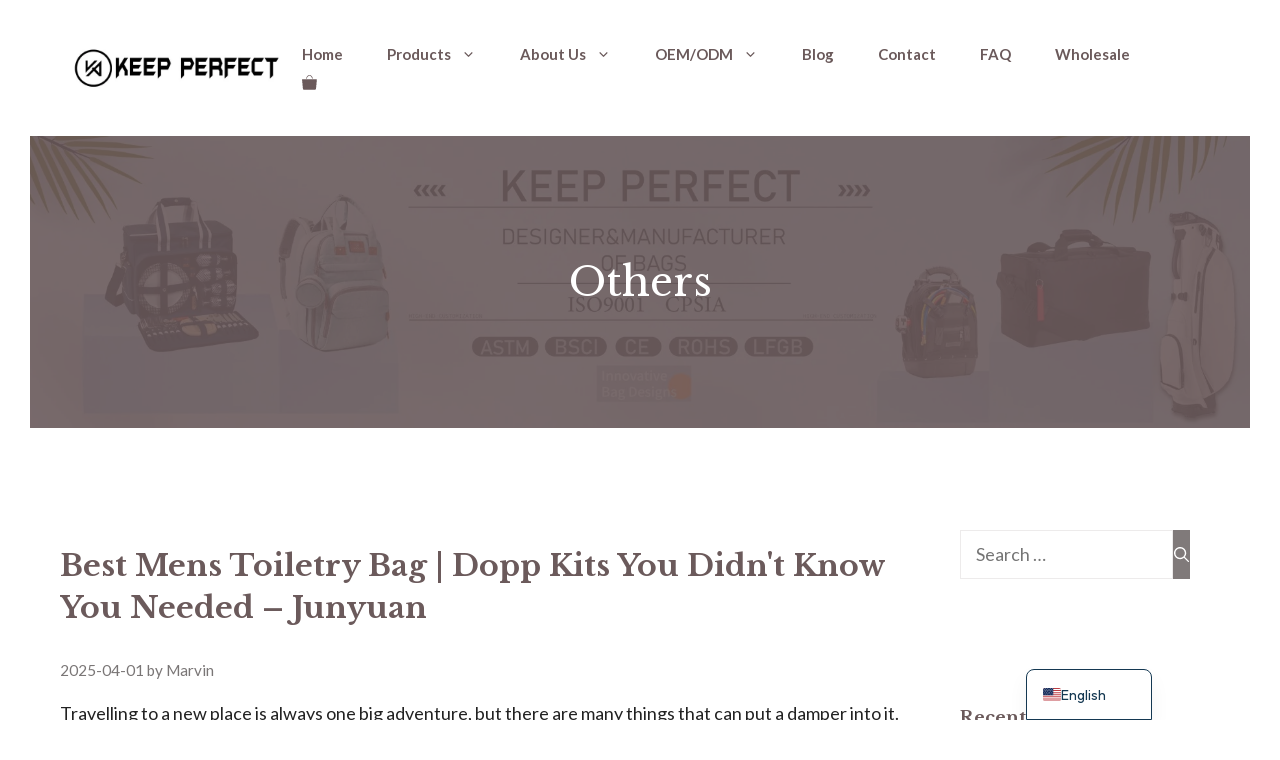

--- FILE ---
content_type: text/html; charset=UTF-8
request_url: https://junyuanbags.com/category/others
body_size: 48487
content:
<!DOCTYPE html><html lang="en-US"><head><meta charset="UTF-8"> <script data-cfasync="false" data-no-defer="1" data-no-minify="1" data-no-optimize="1">var ewww_webp_supported=!1;function check_webp_feature(A,e){var w;e=void 0!==e?e:function(){},ewww_webp_supported?e(ewww_webp_supported):((w=new Image).onload=function(){ewww_webp_supported=0<w.width&&0<w.height,e&&e(ewww_webp_supported)},w.onerror=function(){e&&e(!1)},w.src="data:image/webp;base64,"+{alpha:"UklGRkoAAABXRUJQVlA4WAoAAAAQAAAAAAAAAAAAQUxQSAwAAAARBxAR/Q9ERP8DAABWUDggGAAAABQBAJ0BKgEAAQAAAP4AAA3AAP7mtQAAAA=="}[A])}check_webp_feature("alpha");</script><script data-cfasync="false" data-no-defer="1" data-no-minify="1" data-no-optimize="1">var Arrive=function(c,w){"use strict";if(c.MutationObserver&&"undefined"!=typeof HTMLElement){var r,a=0,u=(r=HTMLElement.prototype.matches||HTMLElement.prototype.webkitMatchesSelector||HTMLElement.prototype.mozMatchesSelector||HTMLElement.prototype.msMatchesSelector,{matchesSelector:function(e,t){return e instanceof HTMLElement&&r.call(e,t)},addMethod:function(e,t,r){var a=e[t];e[t]=function(){return r.length==arguments.length?r.apply(this,arguments):"function"==typeof a?a.apply(this,arguments):void 0}},callCallbacks:function(e,t){t&&t.options.onceOnly&&1==t.firedElems.length&&(e=[e[0]]);for(var r,a=0;r=e[a];a++)r&&r.callback&&r.callback.call(r.elem,r.elem);t&&t.options.onceOnly&&1==t.firedElems.length&&t.me.unbindEventWithSelectorAndCallback.call(t.target,t.selector,t.callback)},checkChildNodesRecursively:function(e,t,r,a){for(var i,n=0;i=e[n];n++)r(i,t,a)&&a.push({callback:t.callback,elem:i}),0<i.childNodes.length&&u.checkChildNodesRecursively(i.childNodes,t,r,a)},mergeArrays:function(e,t){var r,a={};for(r in e)e.hasOwnProperty(r)&&(a[r]=e[r]);for(r in t)t.hasOwnProperty(r)&&(a[r]=t[r]);return a},toElementsArray:function(e){return e=void 0!==e&&("number"!=typeof e.length||e===c)?[e]:e}}),e=(l.prototype.addEvent=function(e,t,r,a){a={target:e,selector:t,options:r,callback:a,firedElems:[]};return this._beforeAdding&&this._beforeAdding(a),this._eventsBucket.push(a),a},l.prototype.removeEvent=function(e){for(var t,r=this._eventsBucket.length-1;t=this._eventsBucket[r];r--)e(t)&&(this._beforeRemoving&&this._beforeRemoving(t),(t=this._eventsBucket.splice(r,1))&&t.length&&(t[0].callback=null))},l.prototype.beforeAdding=function(e){this._beforeAdding=e},l.prototype.beforeRemoving=function(e){this._beforeRemoving=e},l),t=function(i,n){var o=new e,l=this,s={fireOnAttributesModification:!1};return o.beforeAdding(function(t){var e=t.target;e!==c.document&&e!==c||(e=document.getElementsByTagName("html")[0]);var r=new MutationObserver(function(e){n.call(this,e,t)}),a=i(t.options);r.observe(e,a),t.observer=r,t.me=l}),o.beforeRemoving(function(e){e.observer.disconnect()}),this.bindEvent=function(e,t,r){t=u.mergeArrays(s,t);for(var a=u.toElementsArray(this),i=0;i<a.length;i++)o.addEvent(a[i],e,t,r)},this.unbindEvent=function(){var r=u.toElementsArray(this);o.removeEvent(function(e){for(var t=0;t<r.length;t++)if(this===w||e.target===r[t])return!0;return!1})},this.unbindEventWithSelectorOrCallback=function(r){var a=u.toElementsArray(this),i=r,e="function"==typeof r?function(e){for(var t=0;t<a.length;t++)if((this===w||e.target===a[t])&&e.callback===i)return!0;return!1}:function(e){for(var t=0;t<a.length;t++)if((this===w||e.target===a[t])&&e.selector===r)return!0;return!1};o.removeEvent(e)},this.unbindEventWithSelectorAndCallback=function(r,a){var i=u.toElementsArray(this);o.removeEvent(function(e){for(var t=0;t<i.length;t++)if((this===w||e.target===i[t])&&e.selector===r&&e.callback===a)return!0;return!1})},this},i=new function(){var s={fireOnAttributesModification:!1,onceOnly:!1,existing:!1};function n(e,t,r){return!(!u.matchesSelector(e,t.selector)||(e._id===w&&(e._id=a++),-1!=t.firedElems.indexOf(e._id)))&&(t.firedElems.push(e._id),!0)}var c=(i=new t(function(e){var t={attributes:!1,childList:!0,subtree:!0};return e.fireOnAttributesModification&&(t.attributes=!0),t},function(e,i){e.forEach(function(e){var t=e.addedNodes,r=e.target,a=[];null!==t&&0<t.length?u.checkChildNodesRecursively(t,i,n,a):"attributes"===e.type&&n(r,i)&&a.push({callback:i.callback,elem:r}),u.callCallbacks(a,i)})})).bindEvent;return i.bindEvent=function(e,t,r){t=void 0===r?(r=t,s):u.mergeArrays(s,t);var a=u.toElementsArray(this);if(t.existing){for(var i=[],n=0;n<a.length;n++)for(var o=a[n].querySelectorAll(e),l=0;l<o.length;l++)i.push({callback:r,elem:o[l]});if(t.onceOnly&&i.length)return r.call(i[0].elem,i[0].elem);setTimeout(u.callCallbacks,1,i)}c.call(this,e,t,r)},i},o=new function(){var a={};function i(e,t){return u.matchesSelector(e,t.selector)}var n=(o=new t(function(){return{childList:!0,subtree:!0}},function(e,r){e.forEach(function(e){var t=e.removedNodes,e=[];null!==t&&0<t.length&&u.checkChildNodesRecursively(t,r,i,e),u.callCallbacks(e,r)})})).bindEvent;return o.bindEvent=function(e,t,r){t=void 0===r?(r=t,a):u.mergeArrays(a,t),n.call(this,e,t,r)},o};d(HTMLElement.prototype),d(NodeList.prototype),d(HTMLCollection.prototype),d(HTMLDocument.prototype),d(Window.prototype);var n={};return s(i,n,"unbindAllArrive"),s(o,n,"unbindAllLeave"),n}function l(){this._eventsBucket=[],this._beforeAdding=null,this._beforeRemoving=null}function s(e,t,r){u.addMethod(t,r,e.unbindEvent),u.addMethod(t,r,e.unbindEventWithSelectorOrCallback),u.addMethod(t,r,e.unbindEventWithSelectorAndCallback)}function d(e){e.arrive=i.bindEvent,s(i,e,"unbindArrive"),e.leave=o.bindEvent,s(o,e,"unbindLeave")}}(window,void 0),ewww_webp_supported=!1;function check_webp_feature(e,t){var r;ewww_webp_supported?t(ewww_webp_supported):((r=new Image).onload=function(){ewww_webp_supported=0<r.width&&0<r.height,t(ewww_webp_supported)},r.onerror=function(){t(!1)},r.src="data:image/webp;base64,"+{alpha:"UklGRkoAAABXRUJQVlA4WAoAAAAQAAAAAAAAAAAAQUxQSAwAAAARBxAR/Q9ERP8DAABWUDggGAAAABQBAJ0BKgEAAQAAAP4AAA3AAP7mtQAAAA==",animation:"UklGRlIAAABXRUJQVlA4WAoAAAASAAAAAAAAAAAAQU5JTQYAAAD/////AABBTk1GJgAAAAAAAAAAAAAAAAAAAGQAAABWUDhMDQAAAC8AAAAQBxAREYiI/gcA"}[e])}function ewwwLoadImages(e){if(e){for(var t=document.querySelectorAll(".batch-image img, .image-wrapper a, .ngg-pro-masonry-item a, .ngg-galleria-offscreen-seo-wrapper a"),r=0,a=t.length;r<a;r++)ewwwAttr(t[r],"data-src",t[r].getAttribute("data-webp")),ewwwAttr(t[r],"data-thumbnail",t[r].getAttribute("data-webp-thumbnail"));for(var i=document.querySelectorAll("div.woocommerce-product-gallery__image"),r=0,a=i.length;r<a;r++)ewwwAttr(i[r],"data-thumb",i[r].getAttribute("data-webp-thumb"))}for(var n=document.querySelectorAll("video"),r=0,a=n.length;r<a;r++)ewwwAttr(n[r],"poster",e?n[r].getAttribute("data-poster-webp"):n[r].getAttribute("data-poster-image"));for(var o,l=document.querySelectorAll("img.ewww_webp_lazy_load"),r=0,a=l.length;r<a;r++)e&&(ewwwAttr(l[r],"data-lazy-srcset",l[r].getAttribute("data-lazy-srcset-webp")),ewwwAttr(l[r],"data-srcset",l[r].getAttribute("data-srcset-webp")),ewwwAttr(l[r],"data-lazy-src",l[r].getAttribute("data-lazy-src-webp")),ewwwAttr(l[r],"data-src",l[r].getAttribute("data-src-webp")),ewwwAttr(l[r],"data-orig-file",l[r].getAttribute("data-webp-orig-file")),ewwwAttr(l[r],"data-medium-file",l[r].getAttribute("data-webp-medium-file")),ewwwAttr(l[r],"data-large-file",l[r].getAttribute("data-webp-large-file")),null!=(o=l[r].getAttribute("srcset"))&&!1!==o&&o.includes("R0lGOD")&&ewwwAttr(l[r],"src",l[r].getAttribute("data-lazy-src-webp"))),l[r].className=l[r].className.replace(/\bewww_webp_lazy_load\b/,"");for(var s=document.querySelectorAll(".ewww_webp"),r=0,a=s.length;r<a;r++)e?(ewwwAttr(s[r],"srcset",s[r].getAttribute("data-srcset-webp")),ewwwAttr(s[r],"src",s[r].getAttribute("data-src-webp")),ewwwAttr(s[r],"data-orig-file",s[r].getAttribute("data-webp-orig-file")),ewwwAttr(s[r],"data-medium-file",s[r].getAttribute("data-webp-medium-file")),ewwwAttr(s[r],"data-large-file",s[r].getAttribute("data-webp-large-file")),ewwwAttr(s[r],"data-large_image",s[r].getAttribute("data-webp-large_image")),ewwwAttr(s[r],"data-src",s[r].getAttribute("data-webp-src"))):(ewwwAttr(s[r],"srcset",s[r].getAttribute("data-srcset-img")),ewwwAttr(s[r],"src",s[r].getAttribute("data-src-img"))),s[r].className=s[r].className.replace(/\bewww_webp\b/,"ewww_webp_loaded");window.jQuery&&jQuery.fn.isotope&&jQuery.fn.imagesLoaded&&(jQuery(".fusion-posts-container-infinite").imagesLoaded(function(){jQuery(".fusion-posts-container-infinite").hasClass("isotope")&&jQuery(".fusion-posts-container-infinite").isotope()}),jQuery(".fusion-portfolio:not(.fusion-recent-works) .fusion-portfolio-wrapper").imagesLoaded(function(){jQuery(".fusion-portfolio:not(.fusion-recent-works) .fusion-portfolio-wrapper").isotope()}))}function ewwwWebPInit(e){ewwwLoadImages(e),ewwwNggLoadGalleries(e),document.arrive(".ewww_webp",function(){ewwwLoadImages(e)}),document.arrive(".ewww_webp_lazy_load",function(){ewwwLoadImages(e)}),document.arrive("videos",function(){ewwwLoadImages(e)}),"loading"==document.readyState?document.addEventListener("DOMContentLoaded",ewwwJSONParserInit):("undefined"!=typeof galleries&&ewwwNggParseGalleries(e),ewwwWooParseVariations(e))}function ewwwAttr(e,t,r){null!=r&&!1!==r&&e.setAttribute(t,r)}function ewwwJSONParserInit(){"undefined"!=typeof galleries&&check_webp_feature("alpha",ewwwNggParseGalleries),check_webp_feature("alpha",ewwwWooParseVariations)}function ewwwWooParseVariations(e){if(e)for(var t=document.querySelectorAll("form.variations_form"),r=0,a=t.length;r<a;r++){var i=t[r].getAttribute("data-product_variations"),n=!1;try{for(var o in i=JSON.parse(i))void 0!==i[o]&&void 0!==i[o].image&&(void 0!==i[o].image.src_webp&&(i[o].image.src=i[o].image.src_webp,n=!0),void 0!==i[o].image.srcset_webp&&(i[o].image.srcset=i[o].image.srcset_webp,n=!0),void 0!==i[o].image.full_src_webp&&(i[o].image.full_src=i[o].image.full_src_webp,n=!0),void 0!==i[o].image.gallery_thumbnail_src_webp&&(i[o].image.gallery_thumbnail_src=i[o].image.gallery_thumbnail_src_webp,n=!0),void 0!==i[o].image.thumb_src_webp&&(i[o].image.thumb_src=i[o].image.thumb_src_webp,n=!0));n&&ewwwAttr(t[r],"data-product_variations",JSON.stringify(i))}catch(e){}}}function ewwwNggParseGalleries(e){if(e)for(var t in galleries){var r=galleries[t];galleries[t].images_list=ewwwNggParseImageList(r.images_list)}}function ewwwNggLoadGalleries(e){e&&document.addEventListener("ngg.galleria.themeadded",function(e,t){window.ngg_galleria._create_backup=window.ngg_galleria.create,window.ngg_galleria.create=function(e,t){var r=$(e).data("id");return galleries["gallery_"+r].images_list=ewwwNggParseImageList(galleries["gallery_"+r].images_list),window.ngg_galleria._create_backup(e,t)}})}function ewwwNggParseImageList(e){for(var t in e){var r=e[t];if(void 0!==r["image-webp"]&&(e[t].image=r["image-webp"],delete e[t]["image-webp"]),void 0!==r["thumb-webp"]&&(e[t].thumb=r["thumb-webp"],delete e[t]["thumb-webp"]),void 0!==r.full_image_webp&&(e[t].full_image=r.full_image_webp,delete e[t].full_image_webp),void 0!==r.srcsets)for(var a in r.srcsets)nggSrcset=r.srcsets[a],void 0!==r.srcsets[a+"-webp"]&&(e[t].srcsets[a]=r.srcsets[a+"-webp"],delete e[t].srcsets[a+"-webp"]);if(void 0!==r.full_srcsets)for(var i in r.full_srcsets)nggFSrcset=r.full_srcsets[i],void 0!==r.full_srcsets[i+"-webp"]&&(e[t].full_srcsets[i]=r.full_srcsets[i+"-webp"],delete e[t].full_srcsets[i+"-webp"])}return e}check_webp_feature("alpha",ewwwWebPInit);</script><link rel="dns-prefetch" href="//cdn.hu-manity.co" />  <script defer src="[data-uri]"></script> <script defer type="text/javascript" src="https://cdn.hu-manity.co/hu-banner.min.js"></script><meta name='robots' content='index, follow, max-image-preview:large, max-snippet:-1, max-video-preview:-1' /><meta name="viewport" content="width=device-width, initial-scale=1"><title>Others Archives - Custom Golf Bags &amp; Sports Bag Manufacturer | JUNYUAN BAGS (Since 2004) | OEM/ODM Solutions</title><link rel="canonical" href="https://junyuanbags.com/category/others" /><link rel="next" href="https://junyuanbags.com/category/others/page/2" /><meta property="og:locale" content="en_US" /><meta property="og:type" content="article" /><meta property="og:title" content="Others Archives" /><meta property="og:url" content="https://junyuanbags.com/category/others" /><meta property="og:site_name" content="Custom Golf Bags &amp; Sports Bag Manufacturer | JUNYUAN BAGS (Since 2004) | OEM/ODM Solutions" /><meta property="og:image" content="https://junyuanbags.com/wp-content/uploads/2025/08/Site-image.png" /><meta property="og:image:width" content="1154" /><meta property="og:image:height" content="675" /><meta property="og:image:type" content="image/png" /><meta name="twitter:card" content="summary_large_image" /><meta name="twitter:site" content="@junyuanbags1" /> <script type="application/ld+json" class="yoast-schema-graph">{"@context":"https://schema.org","@graph":[{"@type":"CollectionPage","@id":"https://junyuanbags.com/category/others","url":"https://junyuanbags.com/category/others","name":"Others Archives - Custom Golf Bags &amp; Sports Bag Manufacturer | JUNYUAN BAGS (Since 2004) | OEM/ODM Solutions","isPartOf":{"@id":"https://junyuanbags.com/#website"},"breadcrumb":{"@id":"https://junyuanbags.com/category/others#breadcrumb"},"inLanguage":"en-US"},{"@type":"BreadcrumbList","@id":"https://junyuanbags.com/category/others#breadcrumb","itemListElement":[{"@type":"ListItem","position":1,"name":"Home","item":"https://junyuanbags.com/"},{"@type":"ListItem","position":2,"name":"Others"}]},{"@type":"WebSite","@id":"https://junyuanbags.com/#website","url":"https://junyuanbags.com/","name":"Custom Golf Bags & Sports Bag Manufacturer | JUNYUAN BAGS (Since 2004) | OEM/ODM Solutions","description":"Custom Golf Bags &amp; Sports Bag Manufacturer | JUNYUAN BAGS (Since 2004) | OEM/ODM Solutions","publisher":{"@id":"https://junyuanbags.com/#organization"},"alternateName":"JUNYUAN BAGS","potentialAction":[{"@type":"SearchAction","target":{"@type":"EntryPoint","urlTemplate":"https://junyuanbags.com/?s={search_term_string}"},"query-input":{"@type":"PropertyValueSpecification","valueRequired":true,"valueName":"search_term_string"}}],"inLanguage":"en-US"},{"@type":"Organization","@id":"https://junyuanbags.com/#organization","name":"QUANZHOU JUNYUAN COMMERCIAL AND TRADING CO,LTD","alternateName":"JUNYUAN BAGS","url":"https://junyuanbags.com/","logo":{"@type":"ImageObject","inLanguage":"en-US","@id":"https://junyuanbags.com/#/schema/logo/image/","url":"https://junyuanbags.com/wp-content/uploads/2025/08/KEEP-PERFECT-300-by-300.jpg","contentUrl":"https://junyuanbags.com/wp-content/uploads/2025/08/KEEP-PERFECT-300-by-300.jpg","width":300,"height":300,"caption":"QUANZHOU JUNYUAN COMMERCIAL AND TRADING CO,LTD"},"image":{"@id":"https://junyuanbags.com/#/schema/logo/image/"},"sameAs":["https://www.linkedin.com/in/qzjunyuan","https://x.com/junyuanbags1","https://www.facebook.com/junyuanbags","https://www.pinterest.com/junyuanbags1","https://www.youtube.com/@JUNYUANBAGS","https://www.pinterest.com/junyuankeepperfect","https://www.instagram.com/junyuanbags1/"],"description":"Junyuan Bags is a leading OEM manufacturer specializing in custom sports bags since 2004. We design and produce premium golf bags, pickleball backpacks, tennis totes, and innovative athletic gear for global brands. With 15+ years of expertise, we offer end-to-end customization—from logo embroidery to material innovation—ensuring high-performance, durable bags that elevate your brand. Trusted by partners worldwide for ethical production and cutting-edge solutions.","email":"service@junyuanbags.com","telephone":"0086 17750020688","legalName":"QUANZHOU JUNYUAN COMMERCIAL AND TRADING CO,LTD","foundingDate":"2011-08-12","vatID":"9135052131079386XJ","taxID":"9135052131079386XJ","numberOfEmployees":{"@type":"QuantitativeValue","minValue":"201","maxValue":"500"}}]}</script> <link rel='dns-prefetch' href='//www.googletagmanager.com' /><link href='https://fonts.gstatic.com' crossorigin rel='preconnect' /><link href='https://fonts.googleapis.com' crossorigin rel='preconnect' /><link rel="alternate" type="application/rss+xml" title="Custom Golf Bags &amp; Sports Bag Manufacturer | JUNYUAN BAGS (Since 2004) | OEM/ODM Solutions &raquo; Feed" href="https://junyuanbags.com/feed" /><link rel="alternate" type="application/rss+xml" title="Custom Golf Bags &amp; Sports Bag Manufacturer | JUNYUAN BAGS (Since 2004) | OEM/ODM Solutions &raquo; Comments Feed" href="https://junyuanbags.com/comments/feed" /><link rel="alternate" type="application/rss+xml" title="Custom Golf Bags &amp; Sports Bag Manufacturer | JUNYUAN BAGS (Since 2004) | OEM/ODM Solutions &raquo; Others Category Feed" href="https://junyuanbags.com/category/others/feed" /><style id='wp-img-auto-sizes-contain-inline-css'>img:is([sizes=auto i],[sizes^="auto," i]){contain-intrinsic-size:3000px 1500px}
/*# sourceURL=wp-img-auto-sizes-contain-inline-css */</style><style id='wp-emoji-styles-inline-css'>img.wp-smiley, img.emoji {
		display: inline !important;
		border: none !important;
		box-shadow: none !important;
		height: 1em !important;
		width: 1em !important;
		margin: 0 0.07em !important;
		vertical-align: -0.1em !important;
		background: none !important;
		padding: 0 !important;
	}
/*# sourceURL=wp-emoji-styles-inline-css */</style><link rel='stylesheet' id='wp-block-library-css' href='https://junyuanbags.com/wp-includes/css/dist/block-library/style.min.css?ver=6.9' media='all' /><style id='wp-block-heading-inline-css'>h1:where(.wp-block-heading).has-background,h2:where(.wp-block-heading).has-background,h3:where(.wp-block-heading).has-background,h4:where(.wp-block-heading).has-background,h5:where(.wp-block-heading).has-background,h6:where(.wp-block-heading).has-background{padding:1.25em 2.375em}h1.has-text-align-left[style*=writing-mode]:where([style*=vertical-lr]),h1.has-text-align-right[style*=writing-mode]:where([style*=vertical-rl]),h2.has-text-align-left[style*=writing-mode]:where([style*=vertical-lr]),h2.has-text-align-right[style*=writing-mode]:where([style*=vertical-rl]),h3.has-text-align-left[style*=writing-mode]:where([style*=vertical-lr]),h3.has-text-align-right[style*=writing-mode]:where([style*=vertical-rl]),h4.has-text-align-left[style*=writing-mode]:where([style*=vertical-lr]),h4.has-text-align-right[style*=writing-mode]:where([style*=vertical-rl]),h5.has-text-align-left[style*=writing-mode]:where([style*=vertical-lr]),h5.has-text-align-right[style*=writing-mode]:where([style*=vertical-rl]),h6.has-text-align-left[style*=writing-mode]:where([style*=vertical-lr]),h6.has-text-align-right[style*=writing-mode]:where([style*=vertical-rl]){rotate:180deg}
/*# sourceURL=https://junyuanbags.com/wp-includes/blocks/heading/style.min.css */</style><style id='wp-block-list-inline-css'>ol,ul{box-sizing:border-box}:root :where(.wp-block-list.has-background){padding:1.25em 2.375em}
/*# sourceURL=https://junyuanbags.com/wp-includes/blocks/list/style.min.css */</style><style id='wp-block-paragraph-inline-css'>.is-small-text{font-size:.875em}.is-regular-text{font-size:1em}.is-large-text{font-size:2.25em}.is-larger-text{font-size:3em}.has-drop-cap:not(:focus):first-letter{float:left;font-size:8.4em;font-style:normal;font-weight:100;line-height:.68;margin:.05em .1em 0 0;text-transform:uppercase}body.rtl .has-drop-cap:not(:focus):first-letter{float:none;margin-left:.1em}p.has-drop-cap.has-background{overflow:hidden}:root :where(p.has-background){padding:1.25em 2.375em}:where(p.has-text-color:not(.has-link-color)) a{color:inherit}p.has-text-align-left[style*="writing-mode:vertical-lr"],p.has-text-align-right[style*="writing-mode:vertical-rl"]{rotate:180deg}
/*# sourceURL=https://junyuanbags.com/wp-includes/blocks/paragraph/style.min.css */</style><style id='wp-block-table-inline-css'>.wp-block-table{overflow-x:auto}.wp-block-table table{border-collapse:collapse;width:100%}.wp-block-table thead{border-bottom:3px solid}.wp-block-table tfoot{border-top:3px solid}.wp-block-table td,.wp-block-table th{border:1px solid;padding:.5em}.wp-block-table .has-fixed-layout{table-layout:fixed;width:100%}.wp-block-table .has-fixed-layout td,.wp-block-table .has-fixed-layout th{word-break:break-word}.wp-block-table.aligncenter,.wp-block-table.alignleft,.wp-block-table.alignright{display:table;width:auto}.wp-block-table.aligncenter td,.wp-block-table.aligncenter th,.wp-block-table.alignleft td,.wp-block-table.alignleft th,.wp-block-table.alignright td,.wp-block-table.alignright th{word-break:break-word}.wp-block-table .has-subtle-light-gray-background-color{background-color:#f3f4f5}.wp-block-table .has-subtle-pale-green-background-color{background-color:#e9fbe5}.wp-block-table .has-subtle-pale-blue-background-color{background-color:#e7f5fe}.wp-block-table .has-subtle-pale-pink-background-color{background-color:#fcf0ef}.wp-block-table.is-style-stripes{background-color:initial;border-collapse:inherit;border-spacing:0}.wp-block-table.is-style-stripes tbody tr:nth-child(odd){background-color:#f0f0f0}.wp-block-table.is-style-stripes.has-subtle-light-gray-background-color tbody tr:nth-child(odd){background-color:#f3f4f5}.wp-block-table.is-style-stripes.has-subtle-pale-green-background-color tbody tr:nth-child(odd){background-color:#e9fbe5}.wp-block-table.is-style-stripes.has-subtle-pale-blue-background-color tbody tr:nth-child(odd){background-color:#e7f5fe}.wp-block-table.is-style-stripes.has-subtle-pale-pink-background-color tbody tr:nth-child(odd){background-color:#fcf0ef}.wp-block-table.is-style-stripes td,.wp-block-table.is-style-stripes th{border-color:#0000}.wp-block-table.is-style-stripes{border-bottom:1px solid #f0f0f0}.wp-block-table .has-border-color td,.wp-block-table .has-border-color th,.wp-block-table .has-border-color tr,.wp-block-table .has-border-color>*{border-color:inherit}.wp-block-table table[style*=border-top-color] tr:first-child,.wp-block-table table[style*=border-top-color] tr:first-child td,.wp-block-table table[style*=border-top-color] tr:first-child th,.wp-block-table table[style*=border-top-color]>*,.wp-block-table table[style*=border-top-color]>* td,.wp-block-table table[style*=border-top-color]>* th{border-top-color:inherit}.wp-block-table table[style*=border-top-color] tr:not(:first-child){border-top-color:initial}.wp-block-table table[style*=border-right-color] td:last-child,.wp-block-table table[style*=border-right-color] th,.wp-block-table table[style*=border-right-color] tr,.wp-block-table table[style*=border-right-color]>*{border-right-color:inherit}.wp-block-table table[style*=border-bottom-color] tr:last-child,.wp-block-table table[style*=border-bottom-color] tr:last-child td,.wp-block-table table[style*=border-bottom-color] tr:last-child th,.wp-block-table table[style*=border-bottom-color]>*,.wp-block-table table[style*=border-bottom-color]>* td,.wp-block-table table[style*=border-bottom-color]>* th{border-bottom-color:inherit}.wp-block-table table[style*=border-bottom-color] tr:not(:last-child){border-bottom-color:initial}.wp-block-table table[style*=border-left-color] td:first-child,.wp-block-table table[style*=border-left-color] th,.wp-block-table table[style*=border-left-color] tr,.wp-block-table table[style*=border-left-color]>*{border-left-color:inherit}.wp-block-table table[style*=border-style] td,.wp-block-table table[style*=border-style] th,.wp-block-table table[style*=border-style] tr,.wp-block-table table[style*=border-style]>*{border-style:inherit}.wp-block-table table[style*=border-width] td,.wp-block-table table[style*=border-width] th,.wp-block-table table[style*=border-width] tr,.wp-block-table table[style*=border-width]>*{border-style:inherit;border-width:inherit}
/*# sourceURL=https://junyuanbags.com/wp-includes/blocks/table/style.min.css */</style><link rel='stylesheet' id='wc-blocks-style-css' href='https://junyuanbags.com/wp-content/cache/autoptimize/autoptimize_single_ea813bf93c29dd3a46240131aea4a4da.php?ver=wc-9.9.6' media='all' /><style id='global-styles-inline-css'>:root{--wp--preset--aspect-ratio--square: 1;--wp--preset--aspect-ratio--4-3: 4/3;--wp--preset--aspect-ratio--3-4: 3/4;--wp--preset--aspect-ratio--3-2: 3/2;--wp--preset--aspect-ratio--2-3: 2/3;--wp--preset--aspect-ratio--16-9: 16/9;--wp--preset--aspect-ratio--9-16: 9/16;--wp--preset--color--black: #000000;--wp--preset--color--cyan-bluish-gray: #abb8c3;--wp--preset--color--white: #ffffff;--wp--preset--color--pale-pink: #f78da7;--wp--preset--color--vivid-red: #cf2e2e;--wp--preset--color--luminous-vivid-orange: #ff6900;--wp--preset--color--luminous-vivid-amber: #fcb900;--wp--preset--color--light-green-cyan: #7bdcb5;--wp--preset--color--vivid-green-cyan: #00d084;--wp--preset--color--pale-cyan-blue: #8ed1fc;--wp--preset--color--vivid-cyan-blue: #0693e3;--wp--preset--color--vivid-purple: #9b51e0;--wp--preset--color--contrast: var(--contrast);--wp--preset--color--contrast-2: var(--contrast-2);--wp--preset--color--contrast-3: var(--contrast-3);--wp--preset--color--base: var(--base);--wp--preset--color--base-2: var(--base-2);--wp--preset--color--base-3: var(--base-3);--wp--preset--color--accent: var(--accent);--wp--preset--color--accent-hover: var(--accent-hover);--wp--preset--gradient--vivid-cyan-blue-to-vivid-purple: linear-gradient(135deg,rgb(6,147,227) 0%,rgb(155,81,224) 100%);--wp--preset--gradient--light-green-cyan-to-vivid-green-cyan: linear-gradient(135deg,rgb(122,220,180) 0%,rgb(0,208,130) 100%);--wp--preset--gradient--luminous-vivid-amber-to-luminous-vivid-orange: linear-gradient(135deg,rgb(252,185,0) 0%,rgb(255,105,0) 100%);--wp--preset--gradient--luminous-vivid-orange-to-vivid-red: linear-gradient(135deg,rgb(255,105,0) 0%,rgb(207,46,46) 100%);--wp--preset--gradient--very-light-gray-to-cyan-bluish-gray: linear-gradient(135deg,rgb(238,238,238) 0%,rgb(169,184,195) 100%);--wp--preset--gradient--cool-to-warm-spectrum: linear-gradient(135deg,rgb(74,234,220) 0%,rgb(151,120,209) 20%,rgb(207,42,186) 40%,rgb(238,44,130) 60%,rgb(251,105,98) 80%,rgb(254,248,76) 100%);--wp--preset--gradient--blush-light-purple: linear-gradient(135deg,rgb(255,206,236) 0%,rgb(152,150,240) 100%);--wp--preset--gradient--blush-bordeaux: linear-gradient(135deg,rgb(254,205,165) 0%,rgb(254,45,45) 50%,rgb(107,0,62) 100%);--wp--preset--gradient--luminous-dusk: linear-gradient(135deg,rgb(255,203,112) 0%,rgb(199,81,192) 50%,rgb(65,88,208) 100%);--wp--preset--gradient--pale-ocean: linear-gradient(135deg,rgb(255,245,203) 0%,rgb(182,227,212) 50%,rgb(51,167,181) 100%);--wp--preset--gradient--electric-grass: linear-gradient(135deg,rgb(202,248,128) 0%,rgb(113,206,126) 100%);--wp--preset--gradient--midnight: linear-gradient(135deg,rgb(2,3,129) 0%,rgb(40,116,252) 100%);--wp--preset--font-size--small: 13px;--wp--preset--font-size--medium: 20px;--wp--preset--font-size--large: 36px;--wp--preset--font-size--x-large: 42px;--wp--preset--spacing--20: 0.44rem;--wp--preset--spacing--30: 0.67rem;--wp--preset--spacing--40: 1rem;--wp--preset--spacing--50: 1.5rem;--wp--preset--spacing--60: 2.25rem;--wp--preset--spacing--70: 3.38rem;--wp--preset--spacing--80: 5.06rem;--wp--preset--shadow--natural: 6px 6px 9px rgba(0, 0, 0, 0.2);--wp--preset--shadow--deep: 12px 12px 50px rgba(0, 0, 0, 0.4);--wp--preset--shadow--sharp: 6px 6px 0px rgba(0, 0, 0, 0.2);--wp--preset--shadow--outlined: 6px 6px 0px -3px rgb(255, 255, 255), 6px 6px rgb(0, 0, 0);--wp--preset--shadow--crisp: 6px 6px 0px rgb(0, 0, 0);}:where(.is-layout-flex){gap: 0.5em;}:where(.is-layout-grid){gap: 0.5em;}body .is-layout-flex{display: flex;}.is-layout-flex{flex-wrap: wrap;align-items: center;}.is-layout-flex > :is(*, div){margin: 0;}body .is-layout-grid{display: grid;}.is-layout-grid > :is(*, div){margin: 0;}:where(.wp-block-columns.is-layout-flex){gap: 2em;}:where(.wp-block-columns.is-layout-grid){gap: 2em;}:where(.wp-block-post-template.is-layout-flex){gap: 1.25em;}:where(.wp-block-post-template.is-layout-grid){gap: 1.25em;}.has-black-color{color: var(--wp--preset--color--black) !important;}.has-cyan-bluish-gray-color{color: var(--wp--preset--color--cyan-bluish-gray) !important;}.has-white-color{color: var(--wp--preset--color--white) !important;}.has-pale-pink-color{color: var(--wp--preset--color--pale-pink) !important;}.has-vivid-red-color{color: var(--wp--preset--color--vivid-red) !important;}.has-luminous-vivid-orange-color{color: var(--wp--preset--color--luminous-vivid-orange) !important;}.has-luminous-vivid-amber-color{color: var(--wp--preset--color--luminous-vivid-amber) !important;}.has-light-green-cyan-color{color: var(--wp--preset--color--light-green-cyan) !important;}.has-vivid-green-cyan-color{color: var(--wp--preset--color--vivid-green-cyan) !important;}.has-pale-cyan-blue-color{color: var(--wp--preset--color--pale-cyan-blue) !important;}.has-vivid-cyan-blue-color{color: var(--wp--preset--color--vivid-cyan-blue) !important;}.has-vivid-purple-color{color: var(--wp--preset--color--vivid-purple) !important;}.has-black-background-color{background-color: var(--wp--preset--color--black) !important;}.has-cyan-bluish-gray-background-color{background-color: var(--wp--preset--color--cyan-bluish-gray) !important;}.has-white-background-color{background-color: var(--wp--preset--color--white) !important;}.has-pale-pink-background-color{background-color: var(--wp--preset--color--pale-pink) !important;}.has-vivid-red-background-color{background-color: var(--wp--preset--color--vivid-red) !important;}.has-luminous-vivid-orange-background-color{background-color: var(--wp--preset--color--luminous-vivid-orange) !important;}.has-luminous-vivid-amber-background-color{background-color: var(--wp--preset--color--luminous-vivid-amber) !important;}.has-light-green-cyan-background-color{background-color: var(--wp--preset--color--light-green-cyan) !important;}.has-vivid-green-cyan-background-color{background-color: var(--wp--preset--color--vivid-green-cyan) !important;}.has-pale-cyan-blue-background-color{background-color: var(--wp--preset--color--pale-cyan-blue) !important;}.has-vivid-cyan-blue-background-color{background-color: var(--wp--preset--color--vivid-cyan-blue) !important;}.has-vivid-purple-background-color{background-color: var(--wp--preset--color--vivid-purple) !important;}.has-black-border-color{border-color: var(--wp--preset--color--black) !important;}.has-cyan-bluish-gray-border-color{border-color: var(--wp--preset--color--cyan-bluish-gray) !important;}.has-white-border-color{border-color: var(--wp--preset--color--white) !important;}.has-pale-pink-border-color{border-color: var(--wp--preset--color--pale-pink) !important;}.has-vivid-red-border-color{border-color: var(--wp--preset--color--vivid-red) !important;}.has-luminous-vivid-orange-border-color{border-color: var(--wp--preset--color--luminous-vivid-orange) !important;}.has-luminous-vivid-amber-border-color{border-color: var(--wp--preset--color--luminous-vivid-amber) !important;}.has-light-green-cyan-border-color{border-color: var(--wp--preset--color--light-green-cyan) !important;}.has-vivid-green-cyan-border-color{border-color: var(--wp--preset--color--vivid-green-cyan) !important;}.has-pale-cyan-blue-border-color{border-color: var(--wp--preset--color--pale-cyan-blue) !important;}.has-vivid-cyan-blue-border-color{border-color: var(--wp--preset--color--vivid-cyan-blue) !important;}.has-vivid-purple-border-color{border-color: var(--wp--preset--color--vivid-purple) !important;}.has-vivid-cyan-blue-to-vivid-purple-gradient-background{background: var(--wp--preset--gradient--vivid-cyan-blue-to-vivid-purple) !important;}.has-light-green-cyan-to-vivid-green-cyan-gradient-background{background: var(--wp--preset--gradient--light-green-cyan-to-vivid-green-cyan) !important;}.has-luminous-vivid-amber-to-luminous-vivid-orange-gradient-background{background: var(--wp--preset--gradient--luminous-vivid-amber-to-luminous-vivid-orange) !important;}.has-luminous-vivid-orange-to-vivid-red-gradient-background{background: var(--wp--preset--gradient--luminous-vivid-orange-to-vivid-red) !important;}.has-very-light-gray-to-cyan-bluish-gray-gradient-background{background: var(--wp--preset--gradient--very-light-gray-to-cyan-bluish-gray) !important;}.has-cool-to-warm-spectrum-gradient-background{background: var(--wp--preset--gradient--cool-to-warm-spectrum) !important;}.has-blush-light-purple-gradient-background{background: var(--wp--preset--gradient--blush-light-purple) !important;}.has-blush-bordeaux-gradient-background{background: var(--wp--preset--gradient--blush-bordeaux) !important;}.has-luminous-dusk-gradient-background{background: var(--wp--preset--gradient--luminous-dusk) !important;}.has-pale-ocean-gradient-background{background: var(--wp--preset--gradient--pale-ocean) !important;}.has-electric-grass-gradient-background{background: var(--wp--preset--gradient--electric-grass) !important;}.has-midnight-gradient-background{background: var(--wp--preset--gradient--midnight) !important;}.has-small-font-size{font-size: var(--wp--preset--font-size--small) !important;}.has-medium-font-size{font-size: var(--wp--preset--font-size--medium) !important;}.has-large-font-size{font-size: var(--wp--preset--font-size--large) !important;}.has-x-large-font-size{font-size: var(--wp--preset--font-size--x-large) !important;}
/*# sourceURL=global-styles-inline-css */</style><style id='classic-theme-styles-inline-css'>/*! This file is auto-generated */
.wp-block-button__link{color:#fff;background-color:#32373c;border-radius:9999px;box-shadow:none;text-decoration:none;padding:calc(.667em + 2px) calc(1.333em + 2px);font-size:1.125em}.wp-block-file__button{background:#32373c;color:#fff;text-decoration:none}
/*# sourceURL=/wp-includes/css/classic-themes.min.css */</style><link rel='stylesheet' id='woocommerce-layout-css' href='https://junyuanbags.com/wp-content/cache/autoptimize/autoptimize_single_e98f5279cacaef826050eb2595082e77.php?ver=9.9.6' media='all' /><link rel='stylesheet' id='woocommerce-smallscreen-css' href='https://junyuanbags.com/wp-content/cache/autoptimize/autoptimize_single_59d266c0ea580aae1113acb3761f7ad5.php?ver=9.9.6' media='only screen and (max-width: 768px)' /><link rel='stylesheet' id='woocommerce-general-css' href='https://junyuanbags.com/wp-content/cache/autoptimize/autoptimize_single_213126d360160f3d4e14446e52dcea9e.php?ver=9.9.6' media='all' /><style id='woocommerce-inline-inline-css'>.woocommerce form .form-row .required { visibility: visible; }
/*# sourceURL=woocommerce-inline-inline-css */</style><link rel='stylesheet' id='wp-show-posts-css' href='https://junyuanbags.com/wp-content/plugins/wp-show-posts/css/wp-show-posts-min.css?ver=1.1.6' media='all' /><link rel='stylesheet' id='brands-styles-css' href='https://junyuanbags.com/wp-content/cache/autoptimize/autoptimize_single_48d56016b20f151be4f24ba6d0eb1be4.php?ver=9.9.6' media='all' /><link rel='stylesheet' id='generate-style-css' href='https://junyuanbags.com/wp-content/themes/generatepress/assets/css/main.min.css?ver=3.6.0' media='all' /><style id='generate-style-inline-css'>.generate-columns {margin-bottom: 40px;padding-left: 40px;}.generate-columns-container {margin-left: -40px;}.page-header {margin-bottom: 40px;margin-left: 40px}.generate-columns-container > .paging-navigation {margin-left: 40px;}
body{background-color:var(--base-3);color:var(--contrast);}a{color:var(--contrast-2);}a:hover, a:focus, a:active{color:var(--contrast);}.wp-block-group__inner-container{max-width:1200px;margin-left:auto;margin-right:auto;}.site-header .header-image{width:210px;}:root{--contrast:#222222;--contrast-2:#6b5a5b;--contrast-3:#7a7676;--base:#edebeb;--base-2:#fcfbfa;--base-3:#ffffff;--accent:#807a7a;--accent-hover:#807a7a;}:root .has-contrast-color{color:var(--contrast);}:root .has-contrast-background-color{background-color:var(--contrast);}:root .has-contrast-2-color{color:var(--contrast-2);}:root .has-contrast-2-background-color{background-color:var(--contrast-2);}:root .has-contrast-3-color{color:var(--contrast-3);}:root .has-contrast-3-background-color{background-color:var(--contrast-3);}:root .has-base-color{color:var(--base);}:root .has-base-background-color{background-color:var(--base);}:root .has-base-2-color{color:var(--base-2);}:root .has-base-2-background-color{background-color:var(--base-2);}:root .has-base-3-color{color:var(--base-3);}:root .has-base-3-background-color{background-color:var(--base-3);}:root .has-accent-color{color:var(--accent);}:root .has-accent-background-color{background-color:var(--accent);}:root .has-accent-hover-color{color:var(--accent-hover);}:root .has-accent-hover-background-color{background-color:var(--accent-hover);}body, button, input, select, textarea{font-family:Lato, sans-serif;font-size:18px;}body{line-height:1.6;}.main-navigation a, .main-navigation .menu-toggle, .main-navigation .menu-bar-items{font-weight:bold;font-size:15px;}.widget-title{font-weight:700;font-size:17px;}button:not(.menu-toggle),html input[type="button"],input[type="reset"],input[type="submit"],.button,.wp-block-button .wp-block-button__link{font-weight:bold;font-size:18px;}.site-info{font-size:14px;}h1{font-size:40px;line-height:1.3;}h2{font-size:30px;line-height:1.4;}h3{font-size:26px;line-height:1.5;}h4{font-size:22px;line-height:1.5;}h5{font-size:18px;}h1, h2, h3, h4, h5, h6{font-family:Libre Baskerville, serif;}.top-bar{background-color:#636363;color:#ffffff;}.top-bar a{color:#ffffff;}.top-bar a:hover{color:#303030;}.site-header{background-color:var(--base-3);}.mobile-menu-control-wrapper .menu-toggle,.mobile-menu-control-wrapper .menu-toggle:hover,.mobile-menu-control-wrapper .menu-toggle:focus,.has-inline-mobile-toggle #site-navigation.toggled{background-color:rgba(0, 0, 0, 0.02);}.main-navigation,.main-navigation ul ul{background-color:var(--base-3);}.main-navigation .main-nav ul li a, .main-navigation .menu-toggle, .main-navigation .menu-bar-items{color:var(--contrast-2);}.main-navigation .main-nav ul li:not([class*="current-menu-"]):hover > a, .main-navigation .main-nav ul li:not([class*="current-menu-"]):focus > a, .main-navigation .main-nav ul li.sfHover:not([class*="current-menu-"]) > a, .main-navigation .menu-bar-item:hover > a, .main-navigation .menu-bar-item.sfHover > a{color:var(--contrast-3);}button.menu-toggle:hover,button.menu-toggle:focus{color:var(--contrast-2);}.main-navigation .main-nav ul li[class*="current-menu-"] > a{color:var(--contrast-3);}.navigation-search input[type="search"],.navigation-search input[type="search"]:active, .navigation-search input[type="search"]:focus, .main-navigation .main-nav ul li.search-item.active > a, .main-navigation .menu-bar-items .search-item.active > a{color:var(--contrast-3);}.separate-containers .inside-article, .separate-containers .comments-area, .separate-containers .page-header, .one-container .container, .separate-containers .paging-navigation, .inside-page-header{background-color:var(--base-3);}.entry-header h1,.page-header h1{color:var(--contrast-2);}.entry-title a{color:var(--contrast-2);}.entry-title a:hover{color:var(--contrast-3);}.entry-meta{color:var(--contrast-3);}.entry-meta a{color:var(--contrast-3);}.entry-meta a:hover{color:var(--contrast-3);}.sidebar .widget{color:var(--contrast-2);background-color:var(--base-3);}.sidebar .widget a{color:var(--contrast-2);}.sidebar .widget a:hover{color:var(--contrast-3);}.sidebar .widget .widget-title{color:var(--contrast-2);}.footer-widgets{background-color:var(--base-3);}.site-info{color:var(--contrast-2);background-color:var(--base-3);}.site-info a{color:var(--contrast-2);}.site-info a:hover{color:var(--contrast-3);}.footer-bar .widget_nav_menu .current-menu-item a{color:var(--contrast-3);}input[type="text"],input[type="email"],input[type="url"],input[type="password"],input[type="search"],input[type="tel"],input[type="number"],textarea,select{color:var(--contrast-2);background-color:var(--base-3);border-color:var(--base);}input[type="text"]:focus,input[type="email"]:focus,input[type="url"]:focus,input[type="password"]:focus,input[type="search"]:focus,input[type="tel"]:focus,input[type="number"]:focus,textarea:focus,select:focus{color:var(--contrast-2);background-color:var(--base-3);border-color:var(--base);}button,html input[type="button"],input[type="reset"],input[type="submit"],a.button,a.wp-block-button__link:not(.has-background){color:var(--base-3);background-color:var(--accent);}button:hover,html input[type="button"]:hover,input[type="reset"]:hover,input[type="submit"]:hover,a.button:hover,button:focus,html input[type="button"]:focus,input[type="reset"]:focus,input[type="submit"]:focus,a.button:focus,a.wp-block-button__link:not(.has-background):active,a.wp-block-button__link:not(.has-background):focus,a.wp-block-button__link:not(.has-background):hover{color:var(--base-3);background-color:var(--accent-hover);}a.generate-back-to-top{background-color:#7a7676;color:#ffffff;}a.generate-back-to-top:hover,a.generate-back-to-top:focus{background-color:#807a7a;color:#ffffff;}:root{--gp-search-modal-bg-color:var(--base-3);--gp-search-modal-text-color:var(--contrast);--gp-search-modal-overlay-bg-color:rgba(0,0,0,0.2);}@media (max-width: 768px){.main-navigation .menu-bar-item:hover > a, .main-navigation .menu-bar-item.sfHover > a{background:none;color:var(--contrast-2);}}.inside-header{padding:10px 30px 40px 30px;}.nav-below-header .main-navigation .inside-navigation.grid-container, .nav-above-header .main-navigation .inside-navigation.grid-container{padding:0px 8px 0px 8px;}.separate-containers .inside-article, .separate-containers .comments-area, .separate-containers .page-header, .separate-containers .paging-navigation, .one-container .site-content, .inside-page-header{padding:100px 30px 0px 30px;}.site-main .wp-block-group__inner-container{padding:100px 30px 0px 30px;}.separate-containers .paging-navigation{padding-top:20px;padding-bottom:20px;}.entry-content .alignwide, body:not(.no-sidebar) .entry-content .alignfull{margin-left:-30px;width:calc(100% + 60px);max-width:calc(100% + 60px);}.one-container.right-sidebar .site-main,.one-container.both-right .site-main{margin-right:30px;}.one-container.left-sidebar .site-main,.one-container.both-left .site-main{margin-left:30px;}.one-container.both-sidebars .site-main{margin:0px 30px 0px 30px;}.sidebar .widget, .page-header, .widget-area .main-navigation, .site-main > *{margin-bottom:40px;}.separate-containers .site-main{margin:40px;}.both-right .inside-left-sidebar,.both-left .inside-left-sidebar{margin-right:20px;}.both-right .inside-right-sidebar,.both-left .inside-right-sidebar{margin-left:20px;}.one-container.archive .post:not(:last-child):not(.is-loop-template-item), .one-container.blog .post:not(:last-child):not(.is-loop-template-item){padding-bottom:0px;}.separate-containers .featured-image{margin-top:40px;}.separate-containers .inside-right-sidebar, .separate-containers .inside-left-sidebar{margin-top:40px;margin-bottom:40px;}.main-navigation .main-nav ul li a,.menu-toggle,.main-navigation .menu-bar-item > a{padding-left:22px;padding-right:22px;line-height:28px;}.main-navigation .main-nav ul ul li a{padding:10px 22px 10px 22px;}.navigation-search input[type="search"]{height:28px;}.rtl .menu-item-has-children .dropdown-menu-toggle{padding-left:22px;}.menu-item-has-children .dropdown-menu-toggle{padding-right:22px;}.rtl .main-navigation .main-nav ul li.menu-item-has-children > a{padding-right:22px;}.widget-area .widget{padding:30px;}.inside-site-info{padding:20px 40px 40px 40px;}@media (max-width:768px){.separate-containers .inside-article, .separate-containers .comments-area, .separate-containers .page-header, .separate-containers .paging-navigation, .one-container .site-content, .inside-page-header{padding:100px 30px 0px 30px;}.site-main .wp-block-group__inner-container{padding:100px 30px 0px 30px;}.inside-top-bar{padding-right:30px;padding-left:30px;}.inside-header{padding-top:30px;padding-right:30px;padding-bottom:30px;padding-left:30px;}.widget-area .widget{padding-top:30px;padding-right:30px;padding-bottom:30px;padding-left:30px;}.footer-widgets-container{padding-top:30px;padding-right:30px;padding-bottom:30px;padding-left:30px;}.inside-site-info{padding-right:30px;padding-left:30px;}.entry-content .alignwide, body:not(.no-sidebar) .entry-content .alignfull{margin-left:-30px;width:calc(100% + 60px);max-width:calc(100% + 60px);}.one-container .site-main .paging-navigation{margin-bottom:40px;}}/* End cached CSS */.is-right-sidebar{width:25%;}.is-left-sidebar{width:15%;}.site-content .content-area{width:75%;}@media (max-width: 768px){.main-navigation .menu-toggle,.sidebar-nav-mobile:not(#sticky-placeholder){display:block;}.main-navigation ul,.gen-sidebar-nav,.main-navigation:not(.slideout-navigation):not(.toggled) .main-nav > ul,.has-inline-mobile-toggle #site-navigation .inside-navigation > *:not(.navigation-search):not(.main-nav){display:none;}.nav-align-right .inside-navigation,.nav-align-center .inside-navigation{justify-content:space-between;}.has-inline-mobile-toggle .mobile-menu-control-wrapper{display:flex;flex-wrap:wrap;}.has-inline-mobile-toggle .inside-header{flex-direction:row;text-align:left;flex-wrap:wrap;}.has-inline-mobile-toggle .header-widget,.has-inline-mobile-toggle #site-navigation{flex-basis:100%;}.nav-float-left .has-inline-mobile-toggle #site-navigation{order:10;}}
.elementor-template-full-width .site-content{display:block;}
.dynamic-author-image-rounded{border-radius:100%;}.dynamic-featured-image, .dynamic-author-image{vertical-align:middle;}.one-container.blog .dynamic-content-template:not(:last-child), .one-container.archive .dynamic-content-template:not(:last-child){padding-bottom:0px;}.dynamic-entry-excerpt > p:last-child{margin-bottom:0px;}
@media (max-width: 768px){.main-navigation .main-nav ul li a,.main-navigation .menu-toggle,.main-navigation .mobile-bar-items a,.main-navigation .menu-bar-item > a{line-height:50px;}.main-navigation .site-logo.navigation-logo img, .mobile-header-navigation .site-logo.mobile-header-logo img, .navigation-search input[type="search"]{height:50px;}}.post-image:not(:first-child), .page-content:not(:first-child), .entry-content:not(:first-child), .entry-summary:not(:first-child), footer.entry-meta{margin-top:1em;}.post-image-above-header .inside-article div.featured-image, .post-image-above-header .inside-article div.post-image{margin-bottom:1em;}.main-navigation.slideout-navigation .main-nav > ul > li > a{line-height:60px;}
/*# sourceURL=generate-style-inline-css */</style><link rel='stylesheet' id='generate-google-fonts-css' href='https://fonts.googleapis.com/css?family=Lato%3Aregular%2C700%7CLibre+Baskerville%3Aregular%2C700&#038;display=auto&#038;ver=3.6.0' media='all' /><link rel='stylesheet' id='trp-language-switcher-v2-css' href='https://junyuanbags.com/wp-content/cache/autoptimize/autoptimize_single_c82ceb716499955ca171a9ac6f8f1479.php?ver=2.10.2' media='all' /><link rel='stylesheet' id='kadence-blocks-tableofcontents-css' href='https://junyuanbags.com/wp-content/cache/autoptimize/autoptimize_single_3285117b746e5692dbe08148387496a2.php?ver=3.5.7' media='all' /><style id='generateblocks-inline-css'>.gb-container-26d186d4{background-color:var(--contrast-2);color:var(--base-3);position:relative;overflow:hidden;}.gb-container-26d186d4:before{content:"";background-image:url(https://junyuanbags.com/wp-content/uploads/2022/06/KEEP-PERFECT-BAG-FACTORY.jpg);background-repeat:no-repeat;background-position:center center;background-size:cover;z-index:0;position:absolute;top:0;right:0;bottom:0;left:0;transition:inherit;pointer-events:none;opacity:0.1;}.gb-container-26d186d4 > .gb-inside-container{padding:120px 30px;max-width:1200px;margin-left:auto;margin-right:auto;z-index:1;position:relative;}.gb-grid-wrapper > .gb-grid-column-26d186d4 > .gb-container{display:flex;flex-direction:column;height:100%;}.gb-container-26d186d4.gb-has-dynamic-bg:before{background-image:var(--background-url);}.gb-container-26d186d4.gb-no-dynamic-bg:before{background-image:none;}h1.gb-headline-a480d372{text-align:center;margin-bottom:0px;}:root{--gb-container-width:1200px;}.gb-container .wp-block-image img{vertical-align:middle;}.gb-grid-wrapper .wp-block-image{margin-bottom:0;}.gb-highlight{background:none;}.gb-shape{line-height:0;}
/*# sourceURL=generateblocks-inline-css */</style><link rel='stylesheet' id='generate-blog-css' href='https://junyuanbags.com/wp-content/plugins/gp-premium/blog/functions/css/style.min.css?ver=2.1.2' media='all' /><style id='kadence-blocks-global-variables-inline-css'>:root {--global-kb-font-size-sm:clamp(0.8rem, 0.73rem + 0.217vw, 0.9rem);--global-kb-font-size-md:clamp(1.1rem, 0.995rem + 0.326vw, 1.25rem);--global-kb-font-size-lg:clamp(1.75rem, 1.576rem + 0.543vw, 2rem);--global-kb-font-size-xl:clamp(2.25rem, 1.728rem + 1.63vw, 3rem);--global-kb-font-size-xxl:clamp(2.5rem, 1.456rem + 3.26vw, 4rem);--global-kb-font-size-xxxl:clamp(2.75rem, 0.489rem + 7.065vw, 6rem);}:root {--global-palette1: #3182CE;--global-palette2: #2B6CB0;--global-palette3: #1A202C;--global-palette4: #2D3748;--global-palette5: #4A5568;--global-palette6: #718096;--global-palette7: #EDF2F7;--global-palette8: #F7FAFC;--global-palette9: #ffffff;}
/*# sourceURL=kadence-blocks-global-variables-inline-css */</style><link rel='stylesheet' id='generate-offside-css' href='https://junyuanbags.com/wp-content/plugins/gp-premium/menu-plus/functions/css/offside.min.css?ver=2.1.2' media='all' /><style id='generate-offside-inline-css'>.slideout-navigation.main-navigation{background-color:var(--contrast-3);}.slideout-navigation.main-navigation .main-nav ul li a{color:var(--base-3);}.slideout-navigation.main-navigation .main-nav ul li:not([class*="current-menu-"]):hover > a, .slideout-navigation.main-navigation .main-nav ul li:not([class*="current-menu-"]):focus > a, .slideout-navigation.main-navigation .main-nav ul li.sfHover:not([class*="current-menu-"]) > a{color:var(--base);background-color:var(--contrast-3);}.slideout-navigation.main-navigation .main-nav ul li[class*="current-menu-"] > a{color:var(--base-3);background-color:var(--contrast-3);}.slideout-navigation, .slideout-navigation a{color:var(--base-3);}.slideout-navigation button.slideout-exit{color:var(--base-3);padding-left:22px;padding-right:22px;}.slide-opened nav.toggled .menu-toggle:before{display:none;}@media (max-width: 768px){.menu-bar-item.slideout-toggle{display:none;}}
.slideout-navigation.main-navigation .main-nav ul li a{font-weight:bold;font-size:18px;}@media (max-width:768px){.slideout-navigation.main-navigation .main-nav ul li a{font-size:18px;}}
/*# sourceURL=generate-offside-inline-css */</style><link rel='stylesheet' id='generate-navigation-branding-css' href='https://junyuanbags.com/wp-content/plugins/gp-premium/menu-plus/functions/css/navigation-branding-flex.min.css?ver=2.1.2' media='all' /><style id='generate-navigation-branding-inline-css'>@media (max-width: 768px){.site-header, #site-navigation, #sticky-navigation{display:none !important;opacity:0.0;}#mobile-header{display:block !important;width:100% !important;}#mobile-header .main-nav > ul{display:none;}#mobile-header.toggled .main-nav > ul, #mobile-header .menu-toggle, #mobile-header .mobile-bar-items{display:block;}#mobile-header .main-nav{-ms-flex:0 0 100%;flex:0 0 100%;-webkit-box-ordinal-group:5;-ms-flex-order:4;order:4;}}.main-navigation.has-branding .inside-navigation.grid-container, .main-navigation.has-branding.grid-container .inside-navigation:not(.grid-container){padding:0px 30px 0px 30px;}.main-navigation.has-branding:not(.grid-container) .inside-navigation:not(.grid-container) .navigation-branding{margin-left:10px;}.navigation-branding img, .site-logo.mobile-header-logo img{height:28px;width:auto;}.navigation-branding .main-title{line-height:28px;}@media (max-width: 768px){.main-navigation.has-branding.nav-align-center .menu-bar-items, .main-navigation.has-sticky-branding.navigation-stick.nav-align-center .menu-bar-items{margin-left:auto;}.navigation-branding{margin-right:auto;margin-left:10px;}.navigation-branding .main-title, .mobile-header-navigation .site-logo{margin-left:10px;}.main-navigation.has-branding .inside-navigation.grid-container{padding:0px;}.navigation-branding img, .site-logo.mobile-header-logo{height:50px;}.navigation-branding .main-title{line-height:50px;}}
/*# sourceURL=generate-navigation-branding-inline-css */</style><link rel='stylesheet' id='generate-woocommerce-css' href='https://junyuanbags.com/wp-content/plugins/gp-premium/woocommerce/functions/css/woocommerce.min.css?ver=2.1.2' media='all' /><style id='generate-woocommerce-inline-css'>.woocommerce #respond input#submit, .woocommerce a.button, .woocommerce button.button, .woocommerce input.button{color:var(--base-3);background-color:var(--accent);font-size:18px;}.woocommerce #respond input#submit:hover, .woocommerce a.button:hover, .woocommerce button.button:hover, .woocommerce input.button:hover{color:var(--base-3);background-color:var(--accent-hover);}.woocommerce #respond input#submit.alt, .woocommerce a.button.alt, .woocommerce button.button.alt, .woocommerce input.button.alt, .woocommerce #respond input#submit.alt.disabled, .woocommerce #respond input#submit.alt.disabled:hover, .woocommerce #respond input#submit.alt:disabled, .woocommerce #respond input#submit.alt:disabled:hover, .woocommerce #respond input#submit.alt:disabled[disabled], .woocommerce #respond input#submit.alt:disabled[disabled]:hover, .woocommerce a.button.alt.disabled, .woocommerce a.button.alt.disabled:hover, .woocommerce a.button.alt:disabled, .woocommerce a.button.alt:disabled:hover, .woocommerce a.button.alt:disabled[disabled], .woocommerce a.button.alt:disabled[disabled]:hover, .woocommerce button.button.alt.disabled, .woocommerce button.button.alt.disabled:hover, .woocommerce button.button.alt:disabled, .woocommerce button.button.alt:disabled:hover, .woocommerce button.button.alt:disabled[disabled], .woocommerce button.button.alt:disabled[disabled]:hover, .woocommerce input.button.alt.disabled, .woocommerce input.button.alt.disabled:hover, .woocommerce input.button.alt:disabled, .woocommerce input.button.alt:disabled:hover, .woocommerce input.button.alt:disabled[disabled], .woocommerce input.button.alt:disabled[disabled]:hover{color:var(--base-3);background-color:var(--accent);}.woocommerce #respond input#submit.alt:hover, .woocommerce a.button.alt:hover, .woocommerce button.button.alt:hover, .woocommerce input.button.alt:hover{color:var(--base-3);background-color:var(--accent-hover);}.woocommerce .star-rating span:before, .woocommerce p.stars:hover a::before{color:var(--contrast-2);}.woocommerce span.onsale{background-color:var(--contrast-3);color:var(--base-3);}.woocommerce ul.products li.product .price, .woocommerce div.product p.price{color:var(--contrast);}.woocommerce div.product .woocommerce-tabs ul.tabs li a{color:var(--contrast-2);}.woocommerce div.product .woocommerce-tabs ul.tabs li a:hover, .woocommerce div.product .woocommerce-tabs ul.tabs li.active a{color:var(--contrast-2);}.woocommerce-message{background-color:var(--base-3);color:var(--contrast-2);}div.woocommerce-message a.button, div.woocommerce-message a.button:focus, div.woocommerce-message a.button:hover, div.woocommerce-message a, div.woocommerce-message a:focus, div.woocommerce-message a:hover{color:var(--contrast-2);}.woocommerce-info{background-color:var(--base-3);color:var(--contrast-2);}div.woocommerce-info a.button, div.woocommerce-info a.button:focus, div.woocommerce-info a.button:hover, div.woocommerce-info a, div.woocommerce-info a:focus, div.woocommerce-info a:hover{color:var(--contrast-2);}.woocommerce-error{background-color:#aa4762;color:#ffffff;}div.woocommerce-error a.button, div.woocommerce-error a.button:focus, div.woocommerce-error a.button:hover, div.woocommerce-error a, div.woocommerce-error a:focus, div.woocommerce-error a:hover{color:#ffffff;}.woocommerce-product-details__short-description{color:var(--contrast);}#wc-mini-cart{background-color:var(--base-2);color:var(--contrast-2);}#wc-mini-cart a:not(.button), #wc-mini-cart a.remove{color:var(--contrast-2);}#wc-mini-cart .button{background-color:var(--accent);color:var(--base-3);}#wc-mini-cart .button:hover, #wc-mini-cart .button:focus, #wc-mini-cart .button:active{background-color:var(--accent-hover);color:var(--base-3);}.woocommerce #content div.product div.images, .woocommerce div.product div.images, .woocommerce-page #content div.product div.images, .woocommerce-page div.product div.images{width:50%;}.add-to-cart-panel{background-color:var(--base-3);color:var(--contrast);}.add-to-cart-panel a:not(.button){color:var(--contrast);}#wc-sticky-cart-panel .button{background-color:var(--accent);color:var(--base-3);}#wc-sticky-cart-panel .button:hover, #wc-sticky-cart-panel .button:focus, #wc-sticky-cart-panel .button:active{background-color:var(--accent-hover);color:var(--base-3);}.woocommerce .widget_price_filter .price_slider_wrapper .ui-widget-content{background-color:var(--base-3);}.woocommerce .widget_price_filter .ui-slider .ui-slider-range, .woocommerce .widget_price_filter .ui-slider .ui-slider-handle{background-color:var(--contrast-2);}.woocommerce-MyAccount-navigation li.is-active a:after, a.button.wc-forward:after{display:none;}#payment .payment_methods>.wc_payment_method>label:before{font-family:WooCommerce;content:"\e039";}#payment .payment_methods li.wc_payment_method>input[type=radio]:first-child:checked+label:before{content:"\e03c";}.woocommerce-ordering:after{font-family:WooCommerce;content:"\e00f";}.wc-columns-container .products, .woocommerce .related ul.products, .woocommerce .up-sells ul.products{grid-gap:40px;}@media (max-width: 1024px){.woocommerce .wc-columns-container.wc-tablet-columns-2 .products{-ms-grid-columns:(1fr)[2];grid-template-columns:repeat(2, 1fr);}.wc-related-upsell-tablet-columns-2 .related ul.products, .wc-related-upsell-tablet-columns-2 .up-sells ul.products{-ms-grid-columns:(1fr)[2];grid-template-columns:repeat(2, 1fr);}}@media (max-width:768px){.add-to-cart-panel .continue-shopping{background-color:var(--base-3);}.woocommerce #content div.product div.images,.woocommerce div.product div.images,.woocommerce-page #content div.product div.images,.woocommerce-page div.product div.images{width:100%;}}@media (max-width: 768px){nav.toggled .main-nav li.wc-menu-item{display:none !important;}.mobile-bar-items.wc-mobile-cart-items{z-index:1;}}
.woocommerce ul.products li.product .woocommerce-LoopProduct-link h2, .woocommerce ul.products li.product .woocommerce-loop-category__title{font-size:22px;}
/*# sourceURL=generate-woocommerce-inline-css */</style><link rel='stylesheet' id='generate-woocommerce-mobile-css' href='https://junyuanbags.com/wp-content/plugins/gp-premium/woocommerce/functions/css/woocommerce-mobile.min.css?ver=2.1.2' media='(max-width:768px)' /><link rel='stylesheet' id='gpls_woo_rfq_css-css' href='https://junyuanbags.com/wp-content/cache/autoptimize/autoptimize_single_a0bd26d67b04c6a8b9beb9f55d3291f6.php?ver=2609' media='all' /><style id='gpls_woo_rfq_css-inline-css'>.bundle_price {display:none !important; }
.site-header .widget_shopping_cart p.total,.cart-subtotal,.tax-rate,.tax-total,.order-total,.product-price,.product-subtotal {display:none !important; }
/*# sourceURL=gpls_woo_rfq_css-inline-css */</style><link rel='stylesheet' id='url_gpls_wh_css-css' href='https://junyuanbags.com/wp-content/cache/autoptimize/autoptimize_single_58f82d424c3d9300270de72acac24d94.php?ver=58941' media='all' /> <script src="https://junyuanbags.com/wp-includes/js/jquery/jquery.min.js?ver=3.7.1" id="jquery-core-js"></script> <script defer src="https://junyuanbags.com/wp-includes/js/jquery/jquery-migrate.min.js?ver=3.4.1" id="jquery-migrate-js"></script> <script defer id="seo-automated-link-building-js-extra" src="[data-uri]"></script> <script defer src="https://junyuanbags.com/wp-content/cache/autoptimize/autoptimize_single_b7659062e0651f6b1138c27e4c1ba4f8.php?ver=6.9" id="seo-automated-link-building-js"></script> <script defer src="https://junyuanbags.com/wp-content/plugins/woocommerce/assets/js/jquery-blockui/jquery.blockUI.min.js?ver=2.7.0-wc.9.9.6" id="jquery-blockui-js" data-wp-strategy="defer"></script> <script defer id="wc-add-to-cart-js-extra" src="[data-uri]"></script> <script src="https://junyuanbags.com/wp-content/plugins/woocommerce/assets/js/frontend/add-to-cart.min.js?ver=9.9.6" id="wc-add-to-cart-js" defer data-wp-strategy="defer"></script> <script defer src="https://junyuanbags.com/wp-content/plugins/woocommerce/assets/js/js-cookie/js.cookie.min.js?ver=2.1.4-wc.9.9.6" id="js-cookie-js" data-wp-strategy="defer"></script> <script defer src="https://junyuanbags.com/wp-content/cache/autoptimize/autoptimize_single_ab55c224299ea8f0fe7bf738772cc650.php?ver=2.10.2" id="trp-frontend-compatibility-js"></script> <script defer src="https://junyuanbags.com/wp-content/cache/autoptimize/autoptimize_single_eb931195b985816bf4d18006b5bff72d.php?ver=2.10.2" id="trp-language-switcher-js-v2-js"></script>    <script defer src="https://www.googletagmanager.com/gtag/js?id=G-DMM466E6MZ" id="google_gtagjs-js"></script> <script defer id="google_gtagjs-js-after" src="[data-uri]"></script> <link rel="https://api.w.org/" href="https://junyuanbags.com/wp-json/" /><link rel="alternate" title="JSON" type="application/json" href="https://junyuanbags.com/wp-json/wp/v2/categories/5071" /><link rel="EditURI" type="application/rsd+xml" title="RSD" href="https://junyuanbags.com/xmlrpc.php?rsd" /><meta name="generator" content="WordPress 6.9" /><meta name="generator" content="WooCommerce 9.9.6" /><meta name="generator" content="Site Kit by Google 1.158.0" /> <script type="application/ld+json">{
  "@context": "https://schema.org",
  "@type": "FAQPage",
  "mainEntity": [
    {
      "@type": "Question",
      "name": "What materials are JUNYUAN sports bags made of?",
      "acceptedAnswer": {
        "@type": "Answer",
        "text": "Our sports bags are made of high-quality polyester, nylon, and EVA materials for durability, water resistance, and lightweight performance."
      }
    },
    {
      "@type": "Question",
      "name": "Can I customize the logo on a JUNYUAN golf bag?",
      "acceptedAnswer": {
        "@type": "Answer",
        "text": "Yes, we offer full OEM and custom logo options for golf bags, including embroidery, printing, and silicone patches."
      }
    },
    {
      "@type": "Question",
      "name": "Are JUNYUAN waterproof bags suitable for outdoor sports?",
      "acceptedAnswer": {
        "@type": "Answer",
        "text": "Absolutely, our waterproof bags use TPU or PVC coated fabrics and sealed seams, keeping your gear safe in rain, snow, or water sports."
      }
    }
  ]
}</script> <link rel="alternate" hreflang="en-US" href="https://junyuanbags.com/category/others"/><link rel="alternate" hreflang="de-DE" href="https://junyuanbags.com/de/kategorie/others/"/><link rel="alternate" hreflang="pt-PT" href="https://junyuanbags.com/pt/categoria/others/"/><link rel="alternate" hreflang="es-ES" href="https://junyuanbags.com/es/categoria/others/"/><link rel="alternate" hreflang="ja" href="https://junyuanbags.com/ja/%e3%82%ab%e3%83%86%e3%82%b4%e3%83%aa%e3%83%bc/others/"/><link rel="alternate" hreflang="en" href="https://junyuanbags.com/category/others"/><link rel="alternate" hreflang="de" href="https://junyuanbags.com/de/kategorie/others/"/><link rel="alternate" hreflang="pt" href="https://junyuanbags.com/pt/categoria/others/"/><link rel="alternate" hreflang="es" href="https://junyuanbags.com/es/categoria/others/"/> <noscript><style>.woocommerce-product-gallery{ opacity: 1 !important; }</style></noscript><meta name="generator" content="Elementor 3.30.3; features: additional_custom_breakpoints; settings: css_print_method-external, google_font-enabled, font_display-auto"><style>.e-con.e-parent:nth-of-type(n+4):not(.e-lazyloaded):not(.e-no-lazyload),
				.e-con.e-parent:nth-of-type(n+4):not(.e-lazyloaded):not(.e-no-lazyload) * {
					background-image: none !important;
				}
				@media screen and (max-height: 1024px) {
					.e-con.e-parent:nth-of-type(n+3):not(.e-lazyloaded):not(.e-no-lazyload),
					.e-con.e-parent:nth-of-type(n+3):not(.e-lazyloaded):not(.e-no-lazyload) * {
						background-image: none !important;
					}
				}
				@media screen and (max-height: 640px) {
					.e-con.e-parent:nth-of-type(n+2):not(.e-lazyloaded):not(.e-no-lazyload),
					.e-con.e-parent:nth-of-type(n+2):not(.e-lazyloaded):not(.e-no-lazyload) * {
						background-image: none !important;
					}
				}</style><noscript><style>.lazyload[data-src]{display:none !important;}</style></noscript><style>.lazyload{background-image:none !important;}.lazyload:before{background-image:none !important;}</style><style>.wp-block-gallery.is-cropped .blocks-gallery-item picture{height:100%;width:100%;}</style> <script defer src="[data-uri]"></script> <link rel="icon" href="https://junyuanbags.com/wp-content/uploads/2022/03/cropped-icon-32x32.jpg" sizes="32x32" /><link rel="icon" href="https://junyuanbags.com/wp-content/uploads/2022/03/cropped-icon-192x192.jpg" sizes="192x192" /><link rel="apple-touch-icon" href="https://junyuanbags.com/wp-content/uploads/2022/03/cropped-icon-180x180.jpg" /><meta name="msapplication-TileImage" content="https://junyuanbags.com/wp-content/uploads/2022/03/cropped-icon-270x270.jpg" /><style id="wp-custom-css">/* GeneratePress Site CSS */ /* adds a white border around the entire site on tablet and desktop */

@media (min-width: 769px) {
	body {
		padding: 30px;
	}
	
	.site-footer {
		margin-top: 30px;
	}
}

/* image block drop shadow */

.photo-shadow img {
	box-shadow: 10px 10px 0px rgba(237,235,235,0.8);
}

/* mailchimp form alignment */

.mc4wp-form-fields  {
	text-align: center;
}

/* mailchimp form name and email fields style */

.mc4wp-form input[type=text], .mc4wp-form input[type=email] {
	line-height: 40px;
	font-size: 17px;
	width: 280px;
	border: none;
	border-radius: 2px;
}

/* mailchimp form submit button style */

.mc4wp-form input[type=submit] {
	color: #6b5a5b;
	background-color: rgba(237,235,235,1.0);	
	letter-spacing: 1px;
	font-size: 17px;
	text-transform: uppercase;
	line-height: 40px;
	border: none;
	border-radius: 2px;
	transition: all 0.5s ease 0s;
}

/* mailchimp form submit button hover style */

.mc4wp-form input[type=submit]:hover {
	color: #6b5a5b;
	background-color: rgba(237,235,235,0.9);		
}

/* mailchimp form fields and button full width on mobile devices */

@media (max-width: 768px) {
	.mc4wp-form input[type=text],
	.mc4wp-form input[type=email],
	.mc4wp-form input[type=submit] {
		width: 100%;
		margin: 2px;
	}
}

/* product additional information tabs font styling */

.woocommerce table.shop_attributes th {
	font-size: 16px;
}

.woocommerce table.shop_attributes td p {
	padding: 8px 16px;
	font-size: 16px;
} 


/* Andy 20220322 */

@media (max-width: 768px) {

	.container .site-content .content-area {
		padding:10px;
	}
	
		iframe {
    width: 100vw; 
    height: 56.25vw; /* 100/56.25 = 				560/315 = 1.778 */
		}

		.woocommerce-product-gallery__image{
		width:150%;
	}
		.flex-viewport{
		height: 350px;
		width: 350px;
	}	
	.woocommerce-product-gallery__trigger{
		left:280px;
	}	
}



.product_title.entry-title{
	font-size: 28px;
}

.entry-title{
	font-size: 30px;
	font-weight:bold;
}

.add-to-cart-panel.grid-container.grid-parent.show-sticky-add-to-cart{
	height:100px;
	z-index:9999;
}

.add-to-cart-panel.grid-container.grid-parent{
	height:100px;
	z-index:-9999;
}
	
.re_main a {
    transition: all 0.3s ease 0s;
    margin: 5px 2px;
    color: #333;
    text-transform: capitalize;
    font-size: 14px;
    padding: 0px 10px 0;
    line-height: 30px;
    display: inline-block;
    overflow: hidden;
    position: relative;
    background: #f0f0f0;
    -moz-border-radius: 0px;
    -webkit-border-radius: 0px;
    border-radius: 0px;
}
.re_main a::before {
	content:'?';
    font-size: 15px;
}

.kadence-blocks-form-field.kb-field-desk-width-100.kb-input-size-standard{
    margin-bottom: 0px;
}

.gb-icon{display:inline-flex;line-height:0;}
.gb-icon svg{height:1em;width:1em;fill:currentColor;}
p.gb-headline-b7e7d08f{display:flex;align-items:center;}
p.gb-headline-b7e7d08f .gb-icon{padding-right:0.5em;}
p.gb-headline-b7e7d08f .gb-icon svg{width:1.6em;height:1.6em;}

.sub-menu.toggled-on{
    background-color: gray;
}
.gb-container { margin-bottom: 32px; }
h2 { margin: 1.5em 0 1em 0 !important; }
h3 { margin: 1em 0 0.5em 0 !important; }
table { margin: 1em 0 1.5em !important; }
blockquote { font-size: 1em !important; margin: 1em 0 1.5em !important; }

.separate-containers .inside-article, .separate-containers .comments-area, .separate-containers .page-header, .separate-containers .paging-navigation, .one-container .site-content, .inside-page-header {
    padding: 40px 30px 0px 30px;
}
@media (max-width: 768px)
.separate-containers .inside-article, .separate-containers .comments-area, .separate-containers .page-header, .separate-containers .paging-navigation, .one-container .site-content, .inside-page-header {
    padding: 20px 30px 0px 30px;
}

/* Andy 20220322 */

	

}

/* End GeneratePress Site CSS */</style></head><body class="archive category category-others category-5071 wp-custom-logo wp-embed-responsive wp-theme-generatepress theme-generatepress cookies-not-set post-image-above-header post-image-aligned-center generate-columns-activated slideout-enabled slideout-mobile sticky-menu-fade mobile-header mobile-header-logo woocommerce-no-js translatepress-en_US right-sidebar nav-float-right one-container header-aligned-left dropdown-hover elementor-default elementor-kit-68273" itemtype="https://schema.org/Blog" itemscope>
<script data-cfasync="false" data-no-defer="1" data-no-minify="1" data-no-optimize="1">if(typeof ewww_webp_supported==="undefined"){var ewww_webp_supported=!1}if(ewww_webp_supported){document.body.classList.add("webp-support")}</script> <noscript> <iframe src="https://www.googletagmanager.com/ns.html?id=GTM-MNJZK7J" height="0" width="0" style="display:none;visibility:hidden"></iframe> </noscript> <a class="screen-reader-text skip-link" href="#content" title="Skip to content">Skip to content</a><header class="site-header has-inline-mobile-toggle" id="masthead" aria-label="Site"  itemtype="https://schema.org/WPHeader" itemscope><div class="inside-header grid-container"><div class="site-logo"> <a href="https://junyuanbags.com/" rel="home"> <picture><source   type="image/webp" data-srcset="https://junyuanbags.com/wp-content/uploads/2022/03/cropped-Junyuan-Logo.jpg.webp"><img fetchpriority="high"  class="header-image is-logo-image" alt="Custom Golf Bags &amp; Sports Bag Manufacturer | JUNYUAN BAGS (Since 2004) | OEM/ODM Solutions" src="https://junyuanbags.com/wp-content/uploads/2022/03/cropped-Junyuan-Logo.jpg" width="560" height="112" data-eio="p" /></picture> </a></div><nav class="main-navigation mobile-menu-control-wrapper" id="mobile-menu-control-wrapper" aria-label="Mobile Toggle"><div class="menu-bar-items"><span class="menu-bar-item wc-menu-item  "> <a href="https://junyuanbags.com/cart-2" class="cart-contents shopping-bag has-svg-icon" title="View your shopping cart"><span class="gp-icon shopping-bag"> <svg viewBox="0 0 518 512" aria-hidden="true" version="1.1" xmlns="http://www.w3.org/2000/svg" width="1em" height="1em"> <g id="Union" transform="matrix(1,0,0,1,2.01969,2)"> <path d="M172,108.5C172,61.832 209.832,24 256.5,24C303.168,24 341,61.832 341,108.5L341,116C341,122.627 346.373,128 353,128C359.628,128 365,122.627 365,116L365,108.5C365,48.577 316.423,0 256.5,0C196.577,0 148,48.577 148,108.5L148,116C148,122.627 153.373,128 160,128C166.628,128 172,122.627 172,116L172,108.5Z" style="fill-rule:nonzero;"/> <path d="M4.162,145.236C7.195,141.901 11.493,140 16,140L496,140C500.507,140 504.806,141.901 507.838,145.236C510.87,148.571 512.355,153.03 511.928,157.517L482.687,464.551C480.34,489.186 459.65,508 434.903,508L77.097,508C52.35,508 31.66,489.186 29.314,464.551L0.072,157.517C-0.355,153.03 1.13,148.571 4.162,145.236Z" style="fill-rule:nonzero;"/> </g> </svg> </span><span class="number-of-items no-items">0</span><span class="amount"></span></a> </span></div> <button data-nav="site-navigation" class="menu-toggle" aria-controls="primary-menu" aria-expanded="false"> <span class="gp-icon icon-menu-bars"><svg viewBox="0 0 512 512" aria-hidden="true" xmlns="http://www.w3.org/2000/svg" width="1em" height="1em"><path d="M0 96c0-13.255 10.745-24 24-24h464c13.255 0 24 10.745 24 24s-10.745 24-24 24H24c-13.255 0-24-10.745-24-24zm0 160c0-13.255 10.745-24 24-24h464c13.255 0 24 10.745 24 24s-10.745 24-24 24H24c-13.255 0-24-10.745-24-24zm0 160c0-13.255 10.745-24 24-24h464c13.255 0 24 10.745 24 24s-10.745 24-24 24H24c-13.255 0-24-10.745-24-24z" /></svg><svg viewBox="0 0 512 512" aria-hidden="true" xmlns="http://www.w3.org/2000/svg" width="1em" height="1em"><path d="M71.029 71.029c9.373-9.372 24.569-9.372 33.942 0L256 222.059l151.029-151.03c9.373-9.372 24.569-9.372 33.942 0 9.372 9.373 9.372 24.569 0 33.942L289.941 256l151.03 151.029c9.372 9.373 9.372 24.569 0 33.942-9.373 9.372-24.569 9.372-33.942 0L256 289.941l-151.029 151.03c-9.373 9.372-24.569 9.372-33.942 0-9.372-9.373-9.372-24.569 0-33.942L222.059 256 71.029 104.971c-9.372-9.373-9.372-24.569 0-33.942z" /></svg></span><span class="screen-reader-text">Menu</span> </button></nav><nav class="wc-menu-cart-activated main-navigation has-menu-bar-items sub-menu-right" id="site-navigation" aria-label="Primary"  itemtype="https://schema.org/SiteNavigationElement" itemscope><div class="inside-navigation grid-container"> <button class="menu-toggle" aria-controls="primary-menu" aria-expanded="false"> <span class="gp-icon icon-menu-bars"><svg viewBox="0 0 512 512" aria-hidden="true" xmlns="http://www.w3.org/2000/svg" width="1em" height="1em"><path d="M0 96c0-13.255 10.745-24 24-24h464c13.255 0 24 10.745 24 24s-10.745 24-24 24H24c-13.255 0-24-10.745-24-24zm0 160c0-13.255 10.745-24 24-24h464c13.255 0 24 10.745 24 24s-10.745 24-24 24H24c-13.255 0-24-10.745-24-24zm0 160c0-13.255 10.745-24 24-24h464c13.255 0 24 10.745 24 24s-10.745 24-24 24H24c-13.255 0-24-10.745-24-24z" /></svg><svg viewBox="0 0 512 512" aria-hidden="true" xmlns="http://www.w3.org/2000/svg" width="1em" height="1em"><path d="M71.029 71.029c9.373-9.372 24.569-9.372 33.942 0L256 222.059l151.029-151.03c9.373-9.372 24.569-9.372 33.942 0 9.372 9.373 9.372 24.569 0 33.942L289.941 256l151.03 151.029c9.372 9.373 9.372 24.569 0 33.942-9.373 9.372-24.569 9.372-33.942 0L256 289.941l-151.029 151.03c-9.373 9.372-24.569 9.372-33.942 0-9.372-9.373-9.372-24.569 0-33.942L222.059 256 71.029 104.971c-9.372-9.373-9.372-24.569 0-33.942z" /></svg></span><span class="screen-reader-text">Menu</span> </button><div id="primary-menu" class="main-nav"><ul id="menu-main-menu" class=" menu sf-menu"><li id="menu-item-68045" class="menu-item menu-item-type-post_type menu-item-object-page menu-item-home menu-item-68045"><a href="https://junyuanbags.com/">Home</a></li><li id="menu-item-68293" class="menu-item menu-item-type-post_type menu-item-object-page menu-item-has-children menu-item-68293"><a href="https://junyuanbags.com/products">Products<span role="presentation" class="dropdown-menu-toggle"><span class="gp-icon icon-arrow"><svg viewBox="0 0 330 512" aria-hidden="true" xmlns="http://www.w3.org/2000/svg" width="1em" height="1em"><path d="M305.913 197.085c0 2.266-1.133 4.815-2.833 6.514L171.087 335.593c-1.7 1.7-4.249 2.832-6.515 2.832s-4.815-1.133-6.515-2.832L26.064 203.599c-1.7-1.7-2.832-4.248-2.832-6.514s1.132-4.816 2.832-6.515l14.162-14.163c1.7-1.699 3.966-2.832 6.515-2.832 2.266 0 4.815 1.133 6.515 2.832l111.316 111.317 111.316-111.317c1.7-1.699 4.249-2.832 6.515-2.832s4.815 1.133 6.515 2.832l14.162 14.163c1.7 1.7 2.833 4.249 2.833 6.515z" /></svg></span></span></a><ul class="sub-menu"><li id="menu-item-68819" class="menu-item menu-item-type-custom menu-item-object-custom menu-item-68819"><a href="https://junyuanbags.com/product-category/golf-bag">Golf Bag</a></li><li id="menu-item-68435" class="menu-item menu-item-type-custom menu-item-object-custom menu-item-has-children menu-item-68435"><a href="https://junyuanbags.com/sports-bag-collection">Sports Backpack<span role="presentation" class="dropdown-menu-toggle"><span class="gp-icon icon-arrow-right"><svg viewBox="0 0 192 512" aria-hidden="true" xmlns="http://www.w3.org/2000/svg" width="1em" height="1em" fill-rule="evenodd" clip-rule="evenodd" stroke-linejoin="round" stroke-miterlimit="1.414"><path d="M178.425 256.001c0 2.266-1.133 4.815-2.832 6.515L43.599 394.509c-1.7 1.7-4.248 2.833-6.514 2.833s-4.816-1.133-6.515-2.833l-14.163-14.162c-1.699-1.7-2.832-3.966-2.832-6.515 0-2.266 1.133-4.815 2.832-6.515l111.317-111.316L16.407 144.685c-1.699-1.7-2.832-4.249-2.832-6.515s1.133-4.815 2.832-6.515l14.163-14.162c1.7-1.7 4.249-2.833 6.515-2.833s4.815 1.133 6.514 2.833l131.994 131.993c1.7 1.7 2.832 4.249 2.832 6.515z" fill-rule="nonzero" /></svg></span></span></a><ul class="sub-menu"><li id="menu-item-80698" class="menu-item menu-item-type-custom menu-item-object-custom menu-item-80698"><a href="https://junyuanbags.com/product-category/basketball-bag">Basketball Bag</a></li><li id="menu-item-96888" class="menu-item menu-item-type-custom menu-item-object-custom menu-item-96888"><a href="https://junyuanbags.com/product-category/tennis-bag">Tennis Bag</a></li><li id="menu-item-69117" class="menu-item menu-item-type-custom menu-item-object-custom menu-item-69117"><a href="https://junyuanbags.com/product-category/baseball-bag">Baseball Bag</a></li><li id="menu-item-69118" class="menu-item menu-item-type-custom menu-item-object-custom menu-item-69118"><a href="https://junyuanbags.com/product-category/disc-golf-bag">Disc Golf Bag</a></li><li id="menu-item-76316" class="menu-item menu-item-type-custom menu-item-object-custom menu-item-76316"><a href="https://junyuanbags.com/product-category/surfboard-bag">Surfboard Bag</a></li></ul></li><li id="menu-item-96688" class="menu-item menu-item-type-custom menu-item-object-custom menu-item-96688"><a href="https://junyuanbags.com/product-category/pickleball-bag">Pickleball Bag</a></li><li id="menu-item-91631" class="menu-item menu-item-type-custom menu-item-object-custom menu-item-91631"><a href="https://junyuanbags.com/product-category/bogg-bag">Bogg Bag</a></li><li id="menu-item-99409" class="menu-item menu-item-type-custom menu-item-object-custom menu-item-99409"><a href="https://junyuanbags.com/product-category/bike-bag">Bike Bag</a></li><li id="menu-item-68818" class="menu-item menu-item-type-custom menu-item-object-custom menu-item-has-children menu-item-68818"><a href="https://junyuanbags.com/product-category/backpack-bag">Backpack Bag<span role="presentation" class="dropdown-menu-toggle"><span class="gp-icon icon-arrow-right"><svg viewBox="0 0 192 512" aria-hidden="true" xmlns="http://www.w3.org/2000/svg" width="1em" height="1em" fill-rule="evenodd" clip-rule="evenodd" stroke-linejoin="round" stroke-miterlimit="1.414"><path d="M178.425 256.001c0 2.266-1.133 4.815-2.832 6.515L43.599 394.509c-1.7 1.7-4.248 2.833-6.514 2.833s-4.816-1.133-6.515-2.833l-14.163-14.162c-1.699-1.7-2.832-3.966-2.832-6.515 0-2.266 1.133-4.815 2.832-6.515l111.317-111.316L16.407 144.685c-1.699-1.7-2.832-4.249-2.832-6.515s1.133-4.815 2.832-6.515l14.163-14.162c1.7-1.7 4.249-2.833 6.515-2.833s4.815 1.133 6.514 2.833l131.994 131.993c1.7 1.7 2.832 4.249 2.832 6.515z" fill-rule="nonzero" /></svg></span></span></a><ul class="sub-menu"><li id="menu-item-97401" class="menu-item menu-item-type-custom menu-item-object-custom menu-item-97401"><a href="https://junyuanbags.com/product-category/clear-backpack">Clear Backpack</a></li><li id="menu-item-84493" class="menu-item menu-item-type-custom menu-item-object-custom menu-item-84493"><a href="https://junyuanbags.com/product-category/medical-bag">Medical Bag</a></li><li id="menu-item-76280" class="menu-item menu-item-type-custom menu-item-object-custom menu-item-76280"><a href="https://junyuanbags.com/product-category/laptop-backpack">Laptop Backpack</a></li><li id="menu-item-81138" class="menu-item menu-item-type-custom menu-item-object-custom menu-item-81138"><a href="https://junyuanbags.com/product-category/camera-backpack">Camera Backpack</a></li><li id="menu-item-76413" class="menu-item menu-item-type-custom menu-item-object-custom menu-item-76413"><a href="https://junyuanbags.com/product-category/waterproof-backpack">Waterproof Backpack</a></li><li id="menu-item-81917" class="menu-item menu-item-type-custom menu-item-object-custom menu-item-81917"><a href="https://junyuanbags.com/product-category/tactical-bag">Tactical Bag</a></li><li id="menu-item-75859" class="menu-item menu-item-type-custom menu-item-object-custom menu-item-75859"><a href="https://junyuanbags.com/product-category/gaming-bag">Gaming Bag</a></li><li id="menu-item-68710" class="menu-item menu-item-type-custom menu-item-object-custom menu-item-68710"><a href="https://junyuanbags.com/product-category/pet-bag">Pet Bag</a></li><li id="menu-item-68434" class="menu-item menu-item-type-custom menu-item-object-custom menu-item-68434"><a href="https://junyuanbags.com/product-category/rpet-bag">RPET Bag</a></li><li id="menu-item-68709" class="menu-item menu-item-type-custom menu-item-object-custom menu-item-68709"><a href="https://junyuanbags.com/product-category/hunting-backpack">Hunting Backpack</a></li></ul></li><li id="menu-item-97668" class="menu-item menu-item-type-custom menu-item-object-custom menu-item-97668"><a href="https://junyuanbags.com/product-category/bowling-bag">Bowling Bag</a></li><li id="menu-item-68433" class="menu-item menu-item-type-custom menu-item-object-custom menu-item-has-children menu-item-68433"><a href="https://junyuanbags.com/product-category/diaper-bag">Diaper Bag<span role="presentation" class="dropdown-menu-toggle"><span class="gp-icon icon-arrow-right"><svg viewBox="0 0 192 512" aria-hidden="true" xmlns="http://www.w3.org/2000/svg" width="1em" height="1em" fill-rule="evenodd" clip-rule="evenodd" stroke-linejoin="round" stroke-miterlimit="1.414"><path d="M178.425 256.001c0 2.266-1.133 4.815-2.832 6.515L43.599 394.509c-1.7 1.7-4.248 2.833-6.514 2.833s-4.816-1.133-6.515-2.833l-14.163-14.162c-1.699-1.7-2.832-3.966-2.832-6.515 0-2.266 1.133-4.815 2.832-6.515l111.317-111.316L16.407 144.685c-1.699-1.7-2.832-4.249-2.832-6.515s1.133-4.815 2.832-6.515l14.163-14.162c1.7-1.7 4.249-2.833 6.515-2.833s4.815 1.133 6.514 2.833l131.994 131.993c1.7 1.7 2.832 4.249 2.832 6.515z" fill-rule="nonzero" /></svg></span></span></a><ul class="sub-menu"><li id="menu-item-68817" class="menu-item menu-item-type-custom menu-item-object-custom menu-item-68817"><a href="https://junyuanbags.com/product-category/baby-carrier">Baby Carrier</a></li></ul></li><li id="menu-item-69119" class="menu-item menu-item-type-custom menu-item-object-custom menu-item-69119"><a href="https://junyuanbags.com/product-category/travel-bag">Travel Bag</a></li><li id="menu-item-68428" class="menu-item menu-item-type-custom menu-item-object-custom menu-item-68428"><a href="https://junyuanbags.com/product-category/sneaker-bag">Sneaker Bag</a></li><li id="menu-item-77159" class="menu-item menu-item-type-custom menu-item-object-custom menu-item-has-children menu-item-77159"><a href="https://junyuanbags.com/product-category/leather-bag">Leather Bag<span role="presentation" class="dropdown-menu-toggle"><span class="gp-icon icon-arrow-right"><svg viewBox="0 0 192 512" aria-hidden="true" xmlns="http://www.w3.org/2000/svg" width="1em" height="1em" fill-rule="evenodd" clip-rule="evenodd" stroke-linejoin="round" stroke-miterlimit="1.414"><path d="M178.425 256.001c0 2.266-1.133 4.815-2.832 6.515L43.599 394.509c-1.7 1.7-4.248 2.833-6.514 2.833s-4.816-1.133-6.515-2.833l-14.163-14.162c-1.699-1.7-2.832-3.966-2.832-6.515 0-2.266 1.133-4.815 2.832-6.515l111.317-111.316L16.407 144.685c-1.699-1.7-2.832-4.249-2.832-6.515s1.133-4.815 2.832-6.515l14.163-14.162c1.7-1.7 4.249-2.833 6.515-2.833s4.815 1.133 6.514 2.833l131.994 131.993c1.7 1.7 2.832 4.249 2.832 6.515z" fill-rule="nonzero" /></svg></span></span></a><ul class="sub-menu"><li id="menu-item-77160" class="menu-item menu-item-type-custom menu-item-object-custom menu-item-77160"><a href="https://junyuanbags.com/product-category/leather-duffel-bag">Leather Duffel Bag</a></li><li id="menu-item-70493" class="menu-item menu-item-type-custom menu-item-object-custom menu-item-70493"><a href="https://junyuanbags.com/product-category/wallet">Wallet</a></li></ul></li><li id="menu-item-68945" class="menu-item menu-item-type-custom menu-item-object-custom menu-item-has-children menu-item-68945"><a href="https://junyuanbags.com/product-category/picnic-backpack">Picnic Backpack<span role="presentation" class="dropdown-menu-toggle"><span class="gp-icon icon-arrow-right"><svg viewBox="0 0 192 512" aria-hidden="true" xmlns="http://www.w3.org/2000/svg" width="1em" height="1em" fill-rule="evenodd" clip-rule="evenodd" stroke-linejoin="round" stroke-miterlimit="1.414"><path d="M178.425 256.001c0 2.266-1.133 4.815-2.832 6.515L43.599 394.509c-1.7 1.7-4.248 2.833-6.514 2.833s-4.816-1.133-6.515-2.833l-14.163-14.162c-1.699-1.7-2.832-3.966-2.832-6.515 0-2.266 1.133-4.815 2.832-6.515l111.317-111.316L16.407 144.685c-1.699-1.7-2.832-4.249-2.832-6.515s1.133-4.815 2.832-6.515l14.163-14.162c1.7-1.7 4.249-2.833 6.515-2.833s4.815 1.133 6.514 2.833l131.994 131.993c1.7 1.7 2.832 4.249 2.832 6.515z" fill-rule="nonzero" /></svg></span></span></a><ul class="sub-menu"><li id="menu-item-74353" class="menu-item menu-item-type-custom menu-item-object-custom menu-item-74353"><a href="https://junyuanbags.com/product-category/picnic-basket">Picnic Basket</a></li><li id="menu-item-76439" class="menu-item menu-item-type-custom menu-item-object-custom menu-item-76439"><a href="https://junyuanbags.com/product-category/cooler-bag">Cooler Bag</a></li><li id="menu-item-70494" class="menu-item menu-item-type-custom menu-item-object-custom menu-item-70494"><a href="https://junyuanbags.com/product-category/food-delivery-bag">Food Delivery Bag</a></li></ul></li><li id="menu-item-77290" class="menu-item menu-item-type-custom menu-item-object-custom menu-item-has-children menu-item-77290"><a href="https://junyuanbags.com/product-category/tote-bag">Tote Bag<span role="presentation" class="dropdown-menu-toggle"><span class="gp-icon icon-arrow-right"><svg viewBox="0 0 192 512" aria-hidden="true" xmlns="http://www.w3.org/2000/svg" width="1em" height="1em" fill-rule="evenodd" clip-rule="evenodd" stroke-linejoin="round" stroke-miterlimit="1.414"><path d="M178.425 256.001c0 2.266-1.133 4.815-2.832 6.515L43.599 394.509c-1.7 1.7-4.248 2.833-6.514 2.833s-4.816-1.133-6.515-2.833l-14.163-14.162c-1.699-1.7-2.832-3.966-2.832-6.515 0-2.266 1.133-4.815 2.832-6.515l111.317-111.316L16.407 144.685c-1.699-1.7-2.832-4.249-2.832-6.515s1.133-4.815 2.832-6.515l14.163-14.162c1.7-1.7 4.249-2.833 6.515-2.833s4.815 1.133 6.514 2.833l131.994 131.993c1.7 1.7 2.832 4.249 2.832 6.515z" fill-rule="nonzero" /></svg></span></span></a><ul class="sub-menu"><li id="menu-item-85239" class="menu-item menu-item-type-custom menu-item-object-custom menu-item-85239"><a href="https://junyuanbags.com/product-category/puffer-tote-bag">Puffer Tote Bag</a></li><li id="menu-item-94277" class="menu-item menu-item-type-custom menu-item-object-custom menu-item-94277"><a href="https://junyuanbags.com/product-category/sherpa-tote-bag">Sherpa Tote Bag</a></li><li id="menu-item-77291" class="menu-item menu-item-type-custom menu-item-object-custom menu-item-77291"><a href="https://junyuanbags.com/product-category/pvc-tote-bag">PVC Tote Bag</a></li><li id="menu-item-96390" class="menu-item menu-item-type-custom menu-item-object-custom menu-item-96390"><a href="https://junyuanbags.com/product-category/briefcase">Briefcase</a></li></ul></li><li id="menu-item-68436" class="menu-item menu-item-type-custom menu-item-object-custom menu-item-has-children menu-item-68436"><a href="https://junyuanbags.com/product-category/tool-bag">Tool Bag<span role="presentation" class="dropdown-menu-toggle"><span class="gp-icon icon-arrow-right"><svg viewBox="0 0 192 512" aria-hidden="true" xmlns="http://www.w3.org/2000/svg" width="1em" height="1em" fill-rule="evenodd" clip-rule="evenodd" stroke-linejoin="round" stroke-miterlimit="1.414"><path d="M178.425 256.001c0 2.266-1.133 4.815-2.832 6.515L43.599 394.509c-1.7 1.7-4.248 2.833-6.514 2.833s-4.816-1.133-6.515-2.833l-14.163-14.162c-1.699-1.7-2.832-3.966-2.832-6.515 0-2.266 1.133-4.815 2.832-6.515l111.317-111.316L16.407 144.685c-1.699-1.7-2.832-4.249-2.832-6.515s1.133-4.815 2.832-6.515l14.163-14.162c1.7-1.7 4.249-2.833 6.515-2.833s4.815 1.133 6.514 2.833l131.994 131.993c1.7 1.7 2.832 4.249 2.832 6.515z" fill-rule="nonzero" /></svg></span></span></a><ul class="sub-menu"><li id="menu-item-68432" class="menu-item menu-item-type-custom menu-item-object-custom menu-item-68432"><a href="https://junyuanbags.com/product-category/bartender-bag">Bartender Bag</a></li></ul></li></ul></li><li id="menu-item-68043" class="menu-item menu-item-type-post_type menu-item-object-page menu-item-has-children menu-item-68043"><a href="https://junyuanbags.com/custom-bag-manufacturer-oem-odm">About Us<span role="presentation" class="dropdown-menu-toggle"><span class="gp-icon icon-arrow"><svg viewBox="0 0 330 512" aria-hidden="true" xmlns="http://www.w3.org/2000/svg" width="1em" height="1em"><path d="M305.913 197.085c0 2.266-1.133 4.815-2.833 6.514L171.087 335.593c-1.7 1.7-4.249 2.832-6.515 2.832s-4.815-1.133-6.515-2.832L26.064 203.599c-1.7-1.7-2.832-4.248-2.832-6.514s1.132-4.816 2.832-6.515l14.162-14.163c1.7-1.699 3.966-2.832 6.515-2.832 2.266 0 4.815 1.133 6.515 2.832l111.316 111.317 111.316-111.317c1.7-1.699 4.249-2.832 6.515-2.832s4.815 1.133 6.515 2.832l14.162 14.163c1.7 1.7 2.833 4.249 2.833 6.515z" /></svg></span></span></a><ul class="sub-menu"><li id="menu-item-68443" class="menu-item menu-item-type-custom menu-item-object-custom menu-item-68443"><a href="https://junyuanbags.com/factory-audit">Factory Audit</a></li></ul></li><li id="menu-item-76112" class="menu-item menu-item-type-custom menu-item-object-custom menu-item-has-children menu-item-76112"><a href="https://junyuanbags.com/oem-odm-service">OEM/ODM<span role="presentation" class="dropdown-menu-toggle"><span class="gp-icon icon-arrow"><svg viewBox="0 0 330 512" aria-hidden="true" xmlns="http://www.w3.org/2000/svg" width="1em" height="1em"><path d="M305.913 197.085c0 2.266-1.133 4.815-2.833 6.514L171.087 335.593c-1.7 1.7-4.249 2.832-6.515 2.832s-4.815-1.133-6.515-2.832L26.064 203.599c-1.7-1.7-2.832-4.248-2.832-6.514s1.132-4.816 2.832-6.515l14.162-14.163c1.7-1.699 3.966-2.832 6.515-2.832 2.266 0 4.815 1.133 6.515 2.832l111.316 111.317 111.316-111.317c1.7-1.699 4.249-2.832 6.515-2.832s4.815 1.133 6.515 2.832l14.162 14.163c1.7 1.7 2.833 4.249 2.833 6.515z" /></svg></span></span></a><ul class="sub-menu"><li id="menu-item-77668" class="menu-item menu-item-type-custom menu-item-object-custom menu-item-77668"><a href="https://junyuanbags.com/custom-golf-bag">Custom Golf Bag</a></li><li id="menu-item-97101" class="menu-item menu-item-type-custom menu-item-object-custom menu-item-97101"><a href="https://junyuanbags.com/custom-pickleball-bag-2">Custom Pickleball Bag</a></li><li id="menu-item-98596" class="menu-item menu-item-type-custom menu-item-object-custom menu-item-98596"><a href="https://junyuanbags.com/custom-athletic-backpacks">Custom Athletic Backpacks</a></li><li id="menu-item-97886" class="menu-item menu-item-type-custom menu-item-object-custom menu-item-97886"><a href="https://junyuanbags.com/custom-laptop-backpack-manufacturer">Custom Laptop Backpack</a></li><li id="menu-item-97582" class="menu-item menu-item-type-custom menu-item-object-custom menu-item-97582"><a href="https://junyuanbags.com/custom-baby-carrier">Custom Baby Carrier</a></li><li id="menu-item-91625" class="menu-item menu-item-type-custom menu-item-object-custom menu-item-91625"><a href="https://junyuanbags.com/bogg-bag-manufacturer">Custom Bogg Bag</a></li><li id="menu-item-101921" class="menu-item menu-item-type-post_type menu-item-object-page menu-item-101921"><a href="https://junyuanbags.com/custom-flyknit-bags-manufacturer">Custom FlyKnit Bags Manufacturer</a></li><li id="menu-item-86080" class="menu-item menu-item-type-custom menu-item-object-custom menu-item-86080"><a href="https://junyuanbags.com/personalized-quilted-bags">Personalized Quilted Bags</a></li><li id="menu-item-86521" class="menu-item menu-item-type-custom menu-item-object-custom menu-item-86521"><a href="https://junyuanbags.com/rpet-backpack-manufacturer">Custom Recycled Bags</a></li><li id="menu-item-94276" class="menu-item menu-item-type-custom menu-item-object-custom menu-item-94276"><a href="https://junyuanbags.com/shearling-bag-manufacturer">Custom Shearling Bag</a></li><li id="menu-item-77247" class="menu-item menu-item-type-custom menu-item-object-custom menu-item-77247"><a href="https://junyuanbags.com/high-quality-bag-wholesale-factory-oem-odm">Custom Travel Bag</a></li><li id="menu-item-101922" class="menu-item menu-item-type-post_type menu-item-object-page menu-item-101922"><a href="https://junyuanbags.com/custom-marvel-school-backpack-smiggle-style-bulk-orders-for-b2b-partnerships">Custom Marvel School Backpack – Smiggle-Style Bulk Orders for B2B Partnerships</a></li><li id="menu-item-101923" class="menu-item menu-item-type-post_type menu-item-object-page menu-item-101923"><a href="https://junyuanbags.com/pet-bag-collection">Pet Bag Collection</a></li><li id="menu-item-101924" class="menu-item menu-item-type-post_type menu-item-object-page menu-item-101924"><a href="https://junyuanbags.com/rpet-backpack-manufacturer">Rpet Backpack Manufacturer</a></li></ul></li><li id="menu-item-68041" class="menu-item menu-item-type-post_type menu-item-object-page current_page_parent menu-item-68041"><a href="https://junyuanbags.com/blog">Blog</a></li><li id="menu-item-68042" class="menu-item menu-item-type-post_type menu-item-object-page menu-item-68042"><a href="https://junyuanbags.com/contact">Contact</a></li><li id="menu-item-68559" class="menu-item menu-item-type-custom menu-item-object-custom menu-item-68559"><a href="https://junyuanbags.com/faq">FAQ</a></li><li id="menu-item-96577" class="menu-item menu-item-type-custom menu-item-object-custom menu-item-96577"><a href="https://junyuanbags.com/bag-wholesale-for-facebook-marketplace">Wholesale</a></li></ul></div><div class="menu-bar-items"><span class="menu-bar-item wc-menu-item  "> <a href="https://junyuanbags.com/cart-2" class="cart-contents shopping-bag has-svg-icon" title="View your shopping cart"><span class="gp-icon shopping-bag"> <svg viewBox="0 0 518 512" aria-hidden="true" version="1.1" xmlns="http://www.w3.org/2000/svg" width="1em" height="1em"> <g id="Union" transform="matrix(1,0,0,1,2.01969,2)"> <path d="M172,108.5C172,61.832 209.832,24 256.5,24C303.168,24 341,61.832 341,108.5L341,116C341,122.627 346.373,128 353,128C359.628,128 365,122.627 365,116L365,108.5C365,48.577 316.423,0 256.5,0C196.577,0 148,48.577 148,108.5L148,116C148,122.627 153.373,128 160,128C166.628,128 172,122.627 172,116L172,108.5Z" style="fill-rule:nonzero;"/> <path d="M4.162,145.236C7.195,141.901 11.493,140 16,140L496,140C500.507,140 504.806,141.901 507.838,145.236C510.87,148.571 512.355,153.03 511.928,157.517L482.687,464.551C480.34,489.186 459.65,508 434.903,508L77.097,508C52.35,508 31.66,489.186 29.314,464.551L0.072,157.517C-0.355,153.03 1.13,148.571 4.162,145.236Z" style="fill-rule:nonzero;"/> </g> </svg> </span><span class="number-of-items no-items">0</span><span class="amount"></span></a> </span></div></div></nav></div></header><nav id="mobile-header" itemtype="https://schema.org/SiteNavigationElement" itemscope class="main-navigation mobile-header-navigation has-branding wc-menu-cart-activated has-menu-bar-items"><div class="inside-navigation grid-container grid-parent"><div class="site-logo mobile-header-logo"> <a href="https://junyuanbags.com/" title="Custom Golf Bags &amp; Sports Bag Manufacturer | JUNYUAN BAGS (Since 2004) | OEM/ODM Solutions" rel="home"> <picture><source   type="image/webp" data-srcset="https://junyuanbags.com/wp-content/uploads/2022/03/cropped-Junyuan-Logo.jpg.webp"><img src="[data-uri]" alt="Custom Golf Bags &amp; Sports Bag Manufacturer | JUNYUAN BAGS (Since 2004) | OEM/ODM Solutions" class="is-logo-image lazyload" width="" height="" data-eio="p" data-src="https://junyuanbags.com/wp-content/uploads/2022/03/cropped-Junyuan-Logo.jpg" decoding="async" data-eio-rwidth="560" data-eio-rheight="112" /></picture><noscript><img src="https://junyuanbags.com/wp-content/uploads/2022/03/cropped-Junyuan-Logo.jpg" alt="Custom Golf Bags &amp; Sports Bag Manufacturer | JUNYUAN BAGS (Since 2004) | OEM/ODM Solutions" class="is-logo-image" width="" height="" data-eio="l" /></noscript> </a></div> <button class="menu-toggle" aria-controls="mobile-menu" aria-expanded="false"> <span class="gp-icon icon-menu-bars"><svg viewBox="0 0 512 512" aria-hidden="true" xmlns="http://www.w3.org/2000/svg" width="1em" height="1em"><path d="M0 96c0-13.255 10.745-24 24-24h464c13.255 0 24 10.745 24 24s-10.745 24-24 24H24c-13.255 0-24-10.745-24-24zm0 160c0-13.255 10.745-24 24-24h464c13.255 0 24 10.745 24 24s-10.745 24-24 24H24c-13.255 0-24-10.745-24-24zm0 160c0-13.255 10.745-24 24-24h464c13.255 0 24 10.745 24 24s-10.745 24-24 24H24c-13.255 0-24-10.745-24-24z" /></svg><svg viewBox="0 0 512 512" aria-hidden="true" xmlns="http://www.w3.org/2000/svg" width="1em" height="1em"><path d="M71.029 71.029c9.373-9.372 24.569-9.372 33.942 0L256 222.059l151.029-151.03c9.373-9.372 24.569-9.372 33.942 0 9.372 9.373 9.372 24.569 0 33.942L289.941 256l151.03 151.029c9.372 9.373 9.372 24.569 0 33.942-9.373 9.372-24.569 9.372-33.942 0L256 289.941l-151.029 151.03c-9.373 9.372-24.569 9.372-33.942 0-9.372-9.373-9.372-24.569 0-33.942L222.059 256 71.029 104.971c-9.372-9.373-9.372-24.569 0-33.942z" /></svg></span><span class="screen-reader-text">Menu</span> </button><div id="mobile-menu" class="main-nav"><ul id="menu-main-menu-1" class=" menu sf-menu"><li class="menu-item menu-item-type-post_type menu-item-object-page menu-item-home menu-item-68045"><a href="https://junyuanbags.com/">Home</a></li><li class="menu-item menu-item-type-post_type menu-item-object-page menu-item-has-children menu-item-68293"><a href="https://junyuanbags.com/products">Products<span role="presentation" class="dropdown-menu-toggle"><span class="gp-icon icon-arrow"><svg viewBox="0 0 330 512" aria-hidden="true" xmlns="http://www.w3.org/2000/svg" width="1em" height="1em"><path d="M305.913 197.085c0 2.266-1.133 4.815-2.833 6.514L171.087 335.593c-1.7 1.7-4.249 2.832-6.515 2.832s-4.815-1.133-6.515-2.832L26.064 203.599c-1.7-1.7-2.832-4.248-2.832-6.514s1.132-4.816 2.832-6.515l14.162-14.163c1.7-1.699 3.966-2.832 6.515-2.832 2.266 0 4.815 1.133 6.515 2.832l111.316 111.317 111.316-111.317c1.7-1.699 4.249-2.832 6.515-2.832s4.815 1.133 6.515 2.832l14.162 14.163c1.7 1.7 2.833 4.249 2.833 6.515z" /></svg></span></span></a><ul class="sub-menu"><li class="menu-item menu-item-type-custom menu-item-object-custom menu-item-68819"><a href="https://junyuanbags.com/product-category/golf-bag">Golf Bag</a></li><li class="menu-item menu-item-type-custom menu-item-object-custom menu-item-has-children menu-item-68435"><a href="https://junyuanbags.com/sports-bag-collection">Sports Backpack<span role="presentation" class="dropdown-menu-toggle"><span class="gp-icon icon-arrow-right"><svg viewBox="0 0 192 512" aria-hidden="true" xmlns="http://www.w3.org/2000/svg" width="1em" height="1em" fill-rule="evenodd" clip-rule="evenodd" stroke-linejoin="round" stroke-miterlimit="1.414"><path d="M178.425 256.001c0 2.266-1.133 4.815-2.832 6.515L43.599 394.509c-1.7 1.7-4.248 2.833-6.514 2.833s-4.816-1.133-6.515-2.833l-14.163-14.162c-1.699-1.7-2.832-3.966-2.832-6.515 0-2.266 1.133-4.815 2.832-6.515l111.317-111.316L16.407 144.685c-1.699-1.7-2.832-4.249-2.832-6.515s1.133-4.815 2.832-6.515l14.163-14.162c1.7-1.7 4.249-2.833 6.515-2.833s4.815 1.133 6.514 2.833l131.994 131.993c1.7 1.7 2.832 4.249 2.832 6.515z" fill-rule="nonzero" /></svg></span></span></a><ul class="sub-menu"><li class="menu-item menu-item-type-custom menu-item-object-custom menu-item-80698"><a href="https://junyuanbags.com/product-category/basketball-bag">Basketball Bag</a></li><li class="menu-item menu-item-type-custom menu-item-object-custom menu-item-96888"><a href="https://junyuanbags.com/product-category/tennis-bag">Tennis Bag</a></li><li class="menu-item menu-item-type-custom menu-item-object-custom menu-item-69117"><a href="https://junyuanbags.com/product-category/baseball-bag">Baseball Bag</a></li><li class="menu-item menu-item-type-custom menu-item-object-custom menu-item-69118"><a href="https://junyuanbags.com/product-category/disc-golf-bag">Disc Golf Bag</a></li><li class="menu-item menu-item-type-custom menu-item-object-custom menu-item-76316"><a href="https://junyuanbags.com/product-category/surfboard-bag">Surfboard Bag</a></li></ul></li><li class="menu-item menu-item-type-custom menu-item-object-custom menu-item-96688"><a href="https://junyuanbags.com/product-category/pickleball-bag">Pickleball Bag</a></li><li class="menu-item menu-item-type-custom menu-item-object-custom menu-item-91631"><a href="https://junyuanbags.com/product-category/bogg-bag">Bogg Bag</a></li><li class="menu-item menu-item-type-custom menu-item-object-custom menu-item-99409"><a href="https://junyuanbags.com/product-category/bike-bag">Bike Bag</a></li><li class="menu-item menu-item-type-custom menu-item-object-custom menu-item-has-children menu-item-68818"><a href="https://junyuanbags.com/product-category/backpack-bag">Backpack Bag<span role="presentation" class="dropdown-menu-toggle"><span class="gp-icon icon-arrow-right"><svg viewBox="0 0 192 512" aria-hidden="true" xmlns="http://www.w3.org/2000/svg" width="1em" height="1em" fill-rule="evenodd" clip-rule="evenodd" stroke-linejoin="round" stroke-miterlimit="1.414"><path d="M178.425 256.001c0 2.266-1.133 4.815-2.832 6.515L43.599 394.509c-1.7 1.7-4.248 2.833-6.514 2.833s-4.816-1.133-6.515-2.833l-14.163-14.162c-1.699-1.7-2.832-3.966-2.832-6.515 0-2.266 1.133-4.815 2.832-6.515l111.317-111.316L16.407 144.685c-1.699-1.7-2.832-4.249-2.832-6.515s1.133-4.815 2.832-6.515l14.163-14.162c1.7-1.7 4.249-2.833 6.515-2.833s4.815 1.133 6.514 2.833l131.994 131.993c1.7 1.7 2.832 4.249 2.832 6.515z" fill-rule="nonzero" /></svg></span></span></a><ul class="sub-menu"><li class="menu-item menu-item-type-custom menu-item-object-custom menu-item-97401"><a href="https://junyuanbags.com/product-category/clear-backpack">Clear Backpack</a></li><li class="menu-item menu-item-type-custom menu-item-object-custom menu-item-84493"><a href="https://junyuanbags.com/product-category/medical-bag">Medical Bag</a></li><li class="menu-item menu-item-type-custom menu-item-object-custom menu-item-76280"><a href="https://junyuanbags.com/product-category/laptop-backpack">Laptop Backpack</a></li><li class="menu-item menu-item-type-custom menu-item-object-custom menu-item-81138"><a href="https://junyuanbags.com/product-category/camera-backpack">Camera Backpack</a></li><li class="menu-item menu-item-type-custom menu-item-object-custom menu-item-76413"><a href="https://junyuanbags.com/product-category/waterproof-backpack">Waterproof Backpack</a></li><li class="menu-item menu-item-type-custom menu-item-object-custom menu-item-81917"><a href="https://junyuanbags.com/product-category/tactical-bag">Tactical Bag</a></li><li class="menu-item menu-item-type-custom menu-item-object-custom menu-item-75859"><a href="https://junyuanbags.com/product-category/gaming-bag">Gaming Bag</a></li><li class="menu-item menu-item-type-custom menu-item-object-custom menu-item-68710"><a href="https://junyuanbags.com/product-category/pet-bag">Pet Bag</a></li><li class="menu-item menu-item-type-custom menu-item-object-custom menu-item-68434"><a href="https://junyuanbags.com/product-category/rpet-bag">RPET Bag</a></li><li class="menu-item menu-item-type-custom menu-item-object-custom menu-item-68709"><a href="https://junyuanbags.com/product-category/hunting-backpack">Hunting Backpack</a></li></ul></li><li class="menu-item menu-item-type-custom menu-item-object-custom menu-item-97668"><a href="https://junyuanbags.com/product-category/bowling-bag">Bowling Bag</a></li><li class="menu-item menu-item-type-custom menu-item-object-custom menu-item-has-children menu-item-68433"><a href="https://junyuanbags.com/product-category/diaper-bag">Diaper Bag<span role="presentation" class="dropdown-menu-toggle"><span class="gp-icon icon-arrow-right"><svg viewBox="0 0 192 512" aria-hidden="true" xmlns="http://www.w3.org/2000/svg" width="1em" height="1em" fill-rule="evenodd" clip-rule="evenodd" stroke-linejoin="round" stroke-miterlimit="1.414"><path d="M178.425 256.001c0 2.266-1.133 4.815-2.832 6.515L43.599 394.509c-1.7 1.7-4.248 2.833-6.514 2.833s-4.816-1.133-6.515-2.833l-14.163-14.162c-1.699-1.7-2.832-3.966-2.832-6.515 0-2.266 1.133-4.815 2.832-6.515l111.317-111.316L16.407 144.685c-1.699-1.7-2.832-4.249-2.832-6.515s1.133-4.815 2.832-6.515l14.163-14.162c1.7-1.7 4.249-2.833 6.515-2.833s4.815 1.133 6.514 2.833l131.994 131.993c1.7 1.7 2.832 4.249 2.832 6.515z" fill-rule="nonzero" /></svg></span></span></a><ul class="sub-menu"><li class="menu-item menu-item-type-custom menu-item-object-custom menu-item-68817"><a href="https://junyuanbags.com/product-category/baby-carrier">Baby Carrier</a></li></ul></li><li class="menu-item menu-item-type-custom menu-item-object-custom menu-item-69119"><a href="https://junyuanbags.com/product-category/travel-bag">Travel Bag</a></li><li class="menu-item menu-item-type-custom menu-item-object-custom menu-item-68428"><a href="https://junyuanbags.com/product-category/sneaker-bag">Sneaker Bag</a></li><li class="menu-item menu-item-type-custom menu-item-object-custom menu-item-has-children menu-item-77159"><a href="https://junyuanbags.com/product-category/leather-bag">Leather Bag<span role="presentation" class="dropdown-menu-toggle"><span class="gp-icon icon-arrow-right"><svg viewBox="0 0 192 512" aria-hidden="true" xmlns="http://www.w3.org/2000/svg" width="1em" height="1em" fill-rule="evenodd" clip-rule="evenodd" stroke-linejoin="round" stroke-miterlimit="1.414"><path d="M178.425 256.001c0 2.266-1.133 4.815-2.832 6.515L43.599 394.509c-1.7 1.7-4.248 2.833-6.514 2.833s-4.816-1.133-6.515-2.833l-14.163-14.162c-1.699-1.7-2.832-3.966-2.832-6.515 0-2.266 1.133-4.815 2.832-6.515l111.317-111.316L16.407 144.685c-1.699-1.7-2.832-4.249-2.832-6.515s1.133-4.815 2.832-6.515l14.163-14.162c1.7-1.7 4.249-2.833 6.515-2.833s4.815 1.133 6.514 2.833l131.994 131.993c1.7 1.7 2.832 4.249 2.832 6.515z" fill-rule="nonzero" /></svg></span></span></a><ul class="sub-menu"><li class="menu-item menu-item-type-custom menu-item-object-custom menu-item-77160"><a href="https://junyuanbags.com/product-category/leather-duffel-bag">Leather Duffel Bag</a></li><li class="menu-item menu-item-type-custom menu-item-object-custom menu-item-70493"><a href="https://junyuanbags.com/product-category/wallet">Wallet</a></li></ul></li><li class="menu-item menu-item-type-custom menu-item-object-custom menu-item-has-children menu-item-68945"><a href="https://junyuanbags.com/product-category/picnic-backpack">Picnic Backpack<span role="presentation" class="dropdown-menu-toggle"><span class="gp-icon icon-arrow-right"><svg viewBox="0 0 192 512" aria-hidden="true" xmlns="http://www.w3.org/2000/svg" width="1em" height="1em" fill-rule="evenodd" clip-rule="evenodd" stroke-linejoin="round" stroke-miterlimit="1.414"><path d="M178.425 256.001c0 2.266-1.133 4.815-2.832 6.515L43.599 394.509c-1.7 1.7-4.248 2.833-6.514 2.833s-4.816-1.133-6.515-2.833l-14.163-14.162c-1.699-1.7-2.832-3.966-2.832-6.515 0-2.266 1.133-4.815 2.832-6.515l111.317-111.316L16.407 144.685c-1.699-1.7-2.832-4.249-2.832-6.515s1.133-4.815 2.832-6.515l14.163-14.162c1.7-1.7 4.249-2.833 6.515-2.833s4.815 1.133 6.514 2.833l131.994 131.993c1.7 1.7 2.832 4.249 2.832 6.515z" fill-rule="nonzero" /></svg></span></span></a><ul class="sub-menu"><li class="menu-item menu-item-type-custom menu-item-object-custom menu-item-74353"><a href="https://junyuanbags.com/product-category/picnic-basket">Picnic Basket</a></li><li class="menu-item menu-item-type-custom menu-item-object-custom menu-item-76439"><a href="https://junyuanbags.com/product-category/cooler-bag">Cooler Bag</a></li><li class="menu-item menu-item-type-custom menu-item-object-custom menu-item-70494"><a href="https://junyuanbags.com/product-category/food-delivery-bag">Food Delivery Bag</a></li></ul></li><li class="menu-item menu-item-type-custom menu-item-object-custom menu-item-has-children menu-item-77290"><a href="https://junyuanbags.com/product-category/tote-bag">Tote Bag<span role="presentation" class="dropdown-menu-toggle"><span class="gp-icon icon-arrow-right"><svg viewBox="0 0 192 512" aria-hidden="true" xmlns="http://www.w3.org/2000/svg" width="1em" height="1em" fill-rule="evenodd" clip-rule="evenodd" stroke-linejoin="round" stroke-miterlimit="1.414"><path d="M178.425 256.001c0 2.266-1.133 4.815-2.832 6.515L43.599 394.509c-1.7 1.7-4.248 2.833-6.514 2.833s-4.816-1.133-6.515-2.833l-14.163-14.162c-1.699-1.7-2.832-3.966-2.832-6.515 0-2.266 1.133-4.815 2.832-6.515l111.317-111.316L16.407 144.685c-1.699-1.7-2.832-4.249-2.832-6.515s1.133-4.815 2.832-6.515l14.163-14.162c1.7-1.7 4.249-2.833 6.515-2.833s4.815 1.133 6.514 2.833l131.994 131.993c1.7 1.7 2.832 4.249 2.832 6.515z" fill-rule="nonzero" /></svg></span></span></a><ul class="sub-menu"><li class="menu-item menu-item-type-custom menu-item-object-custom menu-item-85239"><a href="https://junyuanbags.com/product-category/puffer-tote-bag">Puffer Tote Bag</a></li><li class="menu-item menu-item-type-custom menu-item-object-custom menu-item-94277"><a href="https://junyuanbags.com/product-category/sherpa-tote-bag">Sherpa Tote Bag</a></li><li class="menu-item menu-item-type-custom menu-item-object-custom menu-item-77291"><a href="https://junyuanbags.com/product-category/pvc-tote-bag">PVC Tote Bag</a></li><li class="menu-item menu-item-type-custom menu-item-object-custom menu-item-96390"><a href="https://junyuanbags.com/product-category/briefcase">Briefcase</a></li></ul></li><li class="menu-item menu-item-type-custom menu-item-object-custom menu-item-has-children menu-item-68436"><a href="https://junyuanbags.com/product-category/tool-bag">Tool Bag<span role="presentation" class="dropdown-menu-toggle"><span class="gp-icon icon-arrow-right"><svg viewBox="0 0 192 512" aria-hidden="true" xmlns="http://www.w3.org/2000/svg" width="1em" height="1em" fill-rule="evenodd" clip-rule="evenodd" stroke-linejoin="round" stroke-miterlimit="1.414"><path d="M178.425 256.001c0 2.266-1.133 4.815-2.832 6.515L43.599 394.509c-1.7 1.7-4.248 2.833-6.514 2.833s-4.816-1.133-6.515-2.833l-14.163-14.162c-1.699-1.7-2.832-3.966-2.832-6.515 0-2.266 1.133-4.815 2.832-6.515l111.317-111.316L16.407 144.685c-1.699-1.7-2.832-4.249-2.832-6.515s1.133-4.815 2.832-6.515l14.163-14.162c1.7-1.7 4.249-2.833 6.515-2.833s4.815 1.133 6.514 2.833l131.994 131.993c1.7 1.7 2.832 4.249 2.832 6.515z" fill-rule="nonzero" /></svg></span></span></a><ul class="sub-menu"><li class="menu-item menu-item-type-custom menu-item-object-custom menu-item-68432"><a href="https://junyuanbags.com/product-category/bartender-bag">Bartender Bag</a></li></ul></li></ul></li><li class="menu-item menu-item-type-post_type menu-item-object-page menu-item-has-children menu-item-68043"><a href="https://junyuanbags.com/custom-bag-manufacturer-oem-odm">About Us<span role="presentation" class="dropdown-menu-toggle"><span class="gp-icon icon-arrow"><svg viewBox="0 0 330 512" aria-hidden="true" xmlns="http://www.w3.org/2000/svg" width="1em" height="1em"><path d="M305.913 197.085c0 2.266-1.133 4.815-2.833 6.514L171.087 335.593c-1.7 1.7-4.249 2.832-6.515 2.832s-4.815-1.133-6.515-2.832L26.064 203.599c-1.7-1.7-2.832-4.248-2.832-6.514s1.132-4.816 2.832-6.515l14.162-14.163c1.7-1.699 3.966-2.832 6.515-2.832 2.266 0 4.815 1.133 6.515 2.832l111.316 111.317 111.316-111.317c1.7-1.699 4.249-2.832 6.515-2.832s4.815 1.133 6.515 2.832l14.162 14.163c1.7 1.7 2.833 4.249 2.833 6.515z" /></svg></span></span></a><ul class="sub-menu"><li class="menu-item menu-item-type-custom menu-item-object-custom menu-item-68443"><a href="https://junyuanbags.com/factory-audit">Factory Audit</a></li></ul></li><li class="menu-item menu-item-type-custom menu-item-object-custom menu-item-has-children menu-item-76112"><a href="https://junyuanbags.com/oem-odm-service">OEM/ODM<span role="presentation" class="dropdown-menu-toggle"><span class="gp-icon icon-arrow"><svg viewBox="0 0 330 512" aria-hidden="true" xmlns="http://www.w3.org/2000/svg" width="1em" height="1em"><path d="M305.913 197.085c0 2.266-1.133 4.815-2.833 6.514L171.087 335.593c-1.7 1.7-4.249 2.832-6.515 2.832s-4.815-1.133-6.515-2.832L26.064 203.599c-1.7-1.7-2.832-4.248-2.832-6.514s1.132-4.816 2.832-6.515l14.162-14.163c1.7-1.699 3.966-2.832 6.515-2.832 2.266 0 4.815 1.133 6.515 2.832l111.316 111.317 111.316-111.317c1.7-1.699 4.249-2.832 6.515-2.832s4.815 1.133 6.515 2.832l14.162 14.163c1.7 1.7 2.833 4.249 2.833 6.515z" /></svg></span></span></a><ul class="sub-menu"><li class="menu-item menu-item-type-custom menu-item-object-custom menu-item-77668"><a href="https://junyuanbags.com/custom-golf-bag">Custom Golf Bag</a></li><li class="menu-item menu-item-type-custom menu-item-object-custom menu-item-97101"><a href="https://junyuanbags.com/custom-pickleball-bag-2">Custom Pickleball Bag</a></li><li class="menu-item menu-item-type-custom menu-item-object-custom menu-item-98596"><a href="https://junyuanbags.com/custom-athletic-backpacks">Custom Athletic Backpacks</a></li><li class="menu-item menu-item-type-custom menu-item-object-custom menu-item-97886"><a href="https://junyuanbags.com/custom-laptop-backpack-manufacturer">Custom Laptop Backpack</a></li><li class="menu-item menu-item-type-custom menu-item-object-custom menu-item-97582"><a href="https://junyuanbags.com/custom-baby-carrier">Custom Baby Carrier</a></li><li class="menu-item menu-item-type-custom menu-item-object-custom menu-item-91625"><a href="https://junyuanbags.com/bogg-bag-manufacturer">Custom Bogg Bag</a></li><li class="menu-item menu-item-type-post_type menu-item-object-page menu-item-101921"><a href="https://junyuanbags.com/custom-flyknit-bags-manufacturer">Custom FlyKnit Bags Manufacturer</a></li><li class="menu-item menu-item-type-custom menu-item-object-custom menu-item-86080"><a href="https://junyuanbags.com/personalized-quilted-bags">Personalized Quilted Bags</a></li><li class="menu-item menu-item-type-custom menu-item-object-custom menu-item-86521"><a href="https://junyuanbags.com/rpet-backpack-manufacturer">Custom Recycled Bags</a></li><li class="menu-item menu-item-type-custom menu-item-object-custom menu-item-94276"><a href="https://junyuanbags.com/shearling-bag-manufacturer">Custom Shearling Bag</a></li><li class="menu-item menu-item-type-custom menu-item-object-custom menu-item-77247"><a href="https://junyuanbags.com/high-quality-bag-wholesale-factory-oem-odm">Custom Travel Bag</a></li><li class="menu-item menu-item-type-post_type menu-item-object-page menu-item-101922"><a href="https://junyuanbags.com/custom-marvel-school-backpack-smiggle-style-bulk-orders-for-b2b-partnerships">Custom Marvel School Backpack – Smiggle-Style Bulk Orders for B2B Partnerships</a></li><li class="menu-item menu-item-type-post_type menu-item-object-page menu-item-101923"><a href="https://junyuanbags.com/pet-bag-collection">Pet Bag Collection</a></li><li class="menu-item menu-item-type-post_type menu-item-object-page menu-item-101924"><a href="https://junyuanbags.com/rpet-backpack-manufacturer">Rpet Backpack Manufacturer</a></li></ul></li><li class="menu-item menu-item-type-post_type menu-item-object-page current_page_parent menu-item-68041"><a href="https://junyuanbags.com/blog">Blog</a></li><li class="menu-item menu-item-type-post_type menu-item-object-page menu-item-68042"><a href="https://junyuanbags.com/contact">Contact</a></li><li class="menu-item menu-item-type-custom menu-item-object-custom menu-item-68559"><a href="https://junyuanbags.com/faq">FAQ</a></li><li class="menu-item menu-item-type-custom menu-item-object-custom menu-item-96577"><a href="https://junyuanbags.com/bag-wholesale-for-facebook-marketplace">Wholesale</a></li></ul></div><div class="menu-bar-items"><span class="menu-bar-item wc-menu-item  "> <a href="https://junyuanbags.com/cart-2" class="cart-contents shopping-bag has-svg-icon" title="View your shopping cart"><span class="gp-icon shopping-bag"> <svg viewBox="0 0 518 512" aria-hidden="true" version="1.1" xmlns="http://www.w3.org/2000/svg" width="1em" height="1em"> <g id="Union" transform="matrix(1,0,0,1,2.01969,2)"> <path d="M172,108.5C172,61.832 209.832,24 256.5,24C303.168,24 341,61.832 341,108.5L341,116C341,122.627 346.373,128 353,128C359.628,128 365,122.627 365,116L365,108.5C365,48.577 316.423,0 256.5,0C196.577,0 148,48.577 148,108.5L148,116C148,122.627 153.373,128 160,128C166.628,128 172,122.627 172,116L172,108.5Z" style="fill-rule:nonzero;"/> <path d="M4.162,145.236C7.195,141.901 11.493,140 16,140L496,140C500.507,140 504.806,141.901 507.838,145.236C510.87,148.571 512.355,153.03 511.928,157.517L482.687,464.551C480.34,489.186 459.65,508 434.903,508L77.097,508C52.35,508 31.66,489.186 29.314,464.551L0.072,157.517C-0.355,153.03 1.13,148.571 4.162,145.236Z" style="fill-rule:nonzero;"/> </g> </svg> </span><span class="number-of-items no-items">0</span><span class="amount"></span></a> </span></div></div></nav><div class="gb-container gb-container-26d186d4"><div class="gb-inside-container"><h1 class="gb-headline gb-headline-a480d372 gb-headline-text">Others</h1></div></div><div class="site grid-container container hfeed" id="page"><div class="site-content" id="content"><div class="content-area" id="primary"><main class="site-main" id="main"><div class="generate-columns-container "><article id="post-71014" class="post-71014 post type-post status-publish format-standard hentry category-others tag-bag tag-toiletry tag-your generate-columns tablet-grid-50 mobile-grid-100 grid-parent grid-100 featured-column" itemtype="https://schema.org/CreativeWork" itemscope><div class="inside-article"><header class="entry-header"><h2 class="entry-title" itemprop="headline"><a href="https://junyuanbags.com/best-mens-toiletry-bag-dopp-kits.html" rel="bookmark">Best Mens Toiletry Bag | Dopp Kits You Didn&#039;t Know You Needed &#8211; Junyuan</a></h2><div class="entry-meta"> <span class="posted-on"><time class="updated" datetime="2025-07-12T11:00:11+00:00" itemprop="dateModified">2025-07-12</time><time class="entry-date published" datetime="2025-04-01T02:24:00+00:00" itemprop="datePublished">2025-04-01</time></span> <span class="byline">by <span class="author vcard" itemprop="author" itemtype="https://schema.org/Person" itemscope><a class="url fn n" href="https://junyuanbags.com/author/marvin" title="View all posts by Marvin" rel="author" itemprop="url"><span class="author-name" itemprop="name">Marvin</span></a></span></span></div></header><div class="entry-summary" itemprop="text"><p>Travelling to a new place is always one big adventure, but there are many things that can put a damper into it. &#8230; <a title="Best Mens Toiletry Bag | Dopp Kits You Didn&#039;t Know You Needed &#8211; Junyuan" class="read-more" href="https://junyuanbags.com/best-mens-toiletry-bag-dopp-kits.html" aria-label="More on Best Mens Toiletry Bag | Dopp Kits You Didn&#039;t Know You Needed &#8211; Junyuan">Read more</a></p></div><footer class="entry-meta" aria-label="Entry meta"> <span class="cat-links"><span class="gp-icon icon-categories"><svg viewBox="0 0 512 512" aria-hidden="true" xmlns="http://www.w3.org/2000/svg" width="1em" height="1em"><path d="M0 112c0-26.51 21.49-48 48-48h110.014a48 48 0 0143.592 27.907l12.349 26.791A16 16 0 00228.486 128H464c26.51 0 48 21.49 48 48v224c0 26.51-21.49 48-48 48H48c-26.51 0-48-21.49-48-48V112z" /></svg></span><span class="screen-reader-text">Categories </span><a href="https://junyuanbags.com/category/others" rel="category tag">Others</a></span> <span class="tags-links"><span class="gp-icon icon-tags"><svg viewBox="0 0 512 512" aria-hidden="true" xmlns="http://www.w3.org/2000/svg" width="1em" height="1em"><path d="M20 39.5c-8.836 0-16 7.163-16 16v176c0 4.243 1.686 8.313 4.687 11.314l224 224c6.248 6.248 16.378 6.248 22.626 0l176-176c6.244-6.244 6.25-16.364.013-22.615l-223.5-224A15.999 15.999 0 00196.5 39.5H20zm56 96c0-13.255 10.745-24 24-24s24 10.745 24 24-10.745 24-24 24-24-10.745-24-24z"/><path d="M259.515 43.015c4.686-4.687 12.284-4.687 16.97 0l228 228c4.686 4.686 4.686 12.284 0 16.97l-180 180c-4.686 4.687-12.284 4.687-16.97 0-4.686-4.686-4.686-12.284 0-16.97L479.029 279.5 259.515 59.985c-4.686-4.686-4.686-12.284 0-16.97z" /></svg></span><span class="screen-reader-text">Tags </span><a href="https://junyuanbags.com/tag/bag" rel="tag">bag</a>, <a href="https://junyuanbags.com/tag/toiletry" rel="tag">toiletry</a>, <a href="https://junyuanbags.com/tag/your" rel="tag">your</a></span></footer></div></article><article id="post-36465" class="post-36465 post type-post status-publish format-standard has-post-thumbnail hentry category-others tag-bag tag-diaper-harness-webbing tag-how-do-molle-attachments-work tag-how-do-molle-straps-work tag-how-does-a-molle-system-work tag-how-does-molle-attach tag-how-does-molle-system-work tag-how-does-molle-webbing-work tag-how-does-molle-work tag-how-to-add-molle-webbing-to-backpack tag-how-to-attach-molle tag-how-to-attach-molle-mag-pouch tag-how-to-attach-molle-to-molle tag-how-to-use-molle tag-how-to-use-molle-system tag-molle-attachment-points tag-molle-pals-accessories tag-molle-strap-accessories tag-molle-tool-bag tag-molle-weave tag-molle-webbing tag-molle-webbing-accessories tag-molle-webbing-attachments tag-pals-webbing tag-pouch tag-webbing tag-webbing-attachments tag-what-does-molle-stand-for tag-what-is-molle tag-what-is-pals-webbing generate-columns tablet-grid-50 mobile-grid-100 grid-parent grid-50" itemtype="https://schema.org/CreativeWork" itemscope><div class="inside-article"><div class="post-image"> <a href="https://junyuanbags.com/how-to-attach-molle-webbing.html"> <picture><source  sizes='(max-width: 600px) 100vw, 600px' type="image/webp" data-srcset="https://junyuanbags.com/wp-content/uploads/2022/02/how-to-attach-molle.jpg.webp 600w, https://junyuanbags.com/wp-content/uploads/2022/02/how-to-attach-molle-300x188.jpg.webp 300w"><img width="600" height="375" src="[data-uri]" class="attachment-full size-full wp-post-image lazyload" alt="how to attach molle" itemprop="image" decoding="async"   data-eio="p" data-src="https://junyuanbags.com/wp-content/uploads/2022/02/how-to-attach-molle.jpg" data-srcset="https://junyuanbags.com/wp-content/uploads/2022/02/how-to-attach-molle.jpg 600w, https://junyuanbags.com/wp-content/uploads/2022/02/how-to-attach-molle-300x188.jpg 300w" data-sizes="auto" data-eio-rwidth="600" data-eio-rheight="375" /></picture><noscript><img width="600" height="375" src="https://junyuanbags.com/wp-content/uploads/2022/02/how-to-attach-molle.jpg" class="attachment-full size-full wp-post-image" alt="how to attach molle" itemprop="image" decoding="async" srcset="https://junyuanbags.com/wp-content/uploads/2022/02/how-to-attach-molle.jpg 600w, https://junyuanbags.com/wp-content/uploads/2022/02/how-to-attach-molle-300x188.jpg 300w" sizes="(max-width: 600px) 100vw, 600px" data-eio="l" /></noscript> </a></div><header class="entry-header"><h2 class="entry-title" itemprop="headline"><a href="https://junyuanbags.com/how-to-attach-molle-webbing.html" rel="bookmark">How to Attach MOLLE Webbing Accessories: Ultimate Guide</a></h2><div class="entry-meta"> <span class="posted-on"><time class="updated" datetime="2025-07-15T11:05:59+00:00" itemprop="dateModified">2025-07-15</time><time class="entry-date published" datetime="2025-02-01T02:04:00+00:00" itemprop="datePublished">2025-02-01</time></span> <span class="byline">by <span class="author vcard" itemprop="author" itemtype="https://schema.org/Person" itemscope><a class="url fn n" href="https://junyuanbags.com/author/marvin" title="View all posts by Marvin" rel="author" itemprop="url"><span class="author-name" itemprop="name">Marvin</span></a></span></span></div></header><div class="entry-summary" itemprop="text"><p>modular light-weight load-carrying equipment Using MOLLE allows you to totally customize your gear to suit your mission. MOLLE stands for “modular light-weight &#8230; <a title="How to Attach MOLLE Webbing Accessories: Ultimate Guide" class="read-more" href="https://junyuanbags.com/how-to-attach-molle-webbing.html" aria-label="More on How to Attach MOLLE Webbing Accessories: Ultimate Guide">Read more</a></p></div><footer class="entry-meta" aria-label="Entry meta"> <span class="cat-links"><span class="gp-icon icon-categories"><svg viewBox="0 0 512 512" aria-hidden="true" xmlns="http://www.w3.org/2000/svg" width="1em" height="1em"><path d="M0 112c0-26.51 21.49-48 48-48h110.014a48 48 0 0143.592 27.907l12.349 26.791A16 16 0 00228.486 128H464c26.51 0 48 21.49 48 48v224c0 26.51-21.49 48-48 48H48c-26.51 0-48-21.49-48-48V112z" /></svg></span><span class="screen-reader-text">Categories </span><a href="https://junyuanbags.com/category/others" rel="category tag">Others</a></span> <span class="tags-links"><span class="gp-icon icon-tags"><svg viewBox="0 0 512 512" aria-hidden="true" xmlns="http://www.w3.org/2000/svg" width="1em" height="1em"><path d="M20 39.5c-8.836 0-16 7.163-16 16v176c0 4.243 1.686 8.313 4.687 11.314l224 224c6.248 6.248 16.378 6.248 22.626 0l176-176c6.244-6.244 6.25-16.364.013-22.615l-223.5-224A15.999 15.999 0 00196.5 39.5H20zm56 96c0-13.255 10.745-24 24-24s24 10.745 24 24-10.745 24-24 24-24-10.745-24-24z"/><path d="M259.515 43.015c4.686-4.687 12.284-4.687 16.97 0l228 228c4.686 4.686 4.686 12.284 0 16.97l-180 180c-4.686 4.687-12.284 4.687-16.97 0-4.686-4.686-4.686-12.284 0-16.97L479.029 279.5 259.515 59.985c-4.686-4.686-4.686-12.284 0-16.97z" /></svg></span><span class="screen-reader-text">Tags </span><a href="https://junyuanbags.com/tag/bag" rel="tag">bag</a>, <a href="https://junyuanbags.com/tag/diaper-harness-webbing" rel="tag">diaper harness webbing</a>, <a href="https://junyuanbags.com/tag/how-do-molle-attachments-work" rel="tag">how do molle attachments work</a>, <a href="https://junyuanbags.com/tag/how-do-molle-straps-work" rel="tag">how do molle straps work</a>, <a href="https://junyuanbags.com/tag/how-does-a-molle-system-work" rel="tag">how does a molle system work</a>, <a href="https://junyuanbags.com/tag/how-does-molle-attach" rel="tag">how does molle attach</a>, <a href="https://junyuanbags.com/tag/how-does-molle-system-work" rel="tag">how does molle system work</a>, <a href="https://junyuanbags.com/tag/how-does-molle-webbing-work" rel="tag">how does molle webbing work</a>, <a href="https://junyuanbags.com/tag/how-does-molle-work" rel="tag">how does molle work</a>, <a href="https://junyuanbags.com/tag/how-to-add-molle-webbing-to-backpack" rel="tag">how to add molle webbing to backpack</a>, <a href="https://junyuanbags.com/tag/how-to-attach-molle" rel="tag">how to attach molle</a>, <a href="https://junyuanbags.com/tag/how-to-attach-molle-mag-pouch" rel="tag">how to attach molle mag pouch</a>, <a href="https://junyuanbags.com/tag/how-to-attach-molle-to-molle" rel="tag">how to attach molle to molle</a>, <a href="https://junyuanbags.com/tag/how-to-use-molle" rel="tag">how to use molle</a>, <a href="https://junyuanbags.com/tag/how-to-use-molle-system" rel="tag">how to use molle system</a>, <a href="https://junyuanbags.com/tag/molle-attachment-points" rel="tag">molle attachment points</a>, <a href="https://junyuanbags.com/tag/molle-pals-accessories" rel="tag">molle pals accessories</a>, <a href="https://junyuanbags.com/tag/molle-strap-accessories" rel="tag">molle strap accessories</a>, <a href="https://junyuanbags.com/tag/molle-tool-bag" rel="tag">molle tool bag</a>, <a href="https://junyuanbags.com/tag/molle-weave" rel="tag">molle weave</a>, <a href="https://junyuanbags.com/tag/molle-webbing" rel="tag">molle webbing</a>, <a href="https://junyuanbags.com/tag/molle-webbing-accessories" rel="tag">molle webbing accessories</a>, <a href="https://junyuanbags.com/tag/molle-webbing-attachments" rel="tag">molle webbing attachments</a>, <a href="https://junyuanbags.com/tag/pals-webbing" rel="tag">pals webbing</a>, <a href="https://junyuanbags.com/tag/pouch" rel="tag">pouch</a>, <a href="https://junyuanbags.com/tag/webbing" rel="tag">webbing</a>, <a href="https://junyuanbags.com/tag/webbing-attachments" rel="tag">webbing attachments</a>, <a href="https://junyuanbags.com/tag/what-does-molle-stand-for" rel="tag">what does molle stand for</a>, <a href="https://junyuanbags.com/tag/what-is-molle" rel="tag">what is molle</a>, <a href="https://junyuanbags.com/tag/what-is-pals-webbing" rel="tag">what is pals webbing</a></span></footer></div></article><article id="post-11060" class="post-11060 post type-post status-publish format-standard has-post-thumbnail hentry category-categorized category-others tag-backpack tag-backpack-manufacturers-in-china tag-china-backpack-manufacturer tag-china-backpack-manufacturers tag-china-backpacks-manufacturer tag-china-backpacks-manufacturers tag-china-travel-bag-factory tag-china-travel-bag-manufacturers tag-chinese-backpack tag-travel-bag-factory generate-columns tablet-grid-50 mobile-grid-100 grid-parent grid-50" itemtype="https://schema.org/CreativeWork" itemscope><div class="inside-article"><div class="post-image"> <a href="https://junyuanbags.com/top-backpack-factories-china.html"> <picture><source  sizes='(max-width: 900px) 100vw, 900px' type="image/webp" data-srcset="https://junyuanbags.com/wp-content/uploads/2022/01/20220106084312-61d6aba0ccf92.jpg.webp 900w, https://junyuanbags.com/wp-content/uploads/2022/01/20220106084312-61d6aba0ccf92-600x267.jpg.webp 600w, https://junyuanbags.com/wp-content/uploads/2022/01/20220106084312-61d6aba0ccf92-300x133.jpg.webp 300w, https://junyuanbags.com/wp-content/uploads/2022/01/20220106084312-61d6aba0ccf92-768x341.jpg.webp 768w"><img width="900" height="400" src="[data-uri]" class="attachment-full size-full wp-post-image lazyload" alt="" itemprop="image" decoding="async"   data-eio="p" data-src="https://junyuanbags.com/wp-content/uploads/2022/01/20220106084312-61d6aba0ccf92.jpg" data-srcset="https://junyuanbags.com/wp-content/uploads/2022/01/20220106084312-61d6aba0ccf92.jpg 900w, https://junyuanbags.com/wp-content/uploads/2022/01/20220106084312-61d6aba0ccf92-600x267.jpg 600w, https://junyuanbags.com/wp-content/uploads/2022/01/20220106084312-61d6aba0ccf92-300x133.jpg 300w, https://junyuanbags.com/wp-content/uploads/2022/01/20220106084312-61d6aba0ccf92-768x341.jpg 768w" data-sizes="auto" data-eio-rwidth="900" data-eio-rheight="400" /></picture><noscript><img width="900" height="400" src="https://junyuanbags.com/wp-content/uploads/2022/01/20220106084312-61d6aba0ccf92.jpg" class="attachment-full size-full wp-post-image" alt="" itemprop="image" decoding="async" srcset="https://junyuanbags.com/wp-content/uploads/2022/01/20220106084312-61d6aba0ccf92.jpg 900w, https://junyuanbags.com/wp-content/uploads/2022/01/20220106084312-61d6aba0ccf92-600x267.jpg 600w, https://junyuanbags.com/wp-content/uploads/2022/01/20220106084312-61d6aba0ccf92-300x133.jpg 300w, https://junyuanbags.com/wp-content/uploads/2022/01/20220106084312-61d6aba0ccf92-768x341.jpg 768w" sizes="(max-width: 900px) 100vw, 900px" data-eio="l" /></noscript> </a></div><header class="entry-header"><h2 class="entry-title" itemprop="headline"><a href="https://junyuanbags.com/top-backpack-factories-china.html" rel="bookmark">List of Top 6 Backpack Factories from China in 2025 &#8211; Junyuan Bags</a></h2><div class="entry-meta"> <span class="posted-on"><time class="updated" datetime="2025-07-09T03:21:14+00:00" itemprop="dateModified">2025-07-09</time><time class="entry-date published" datetime="2025-01-06T08:43:00+00:00" itemprop="datePublished">2025-01-06</time></span> <span class="byline">by <span class="author vcard" itemprop="author" itemtype="https://schema.org/Person" itemscope><a class="url fn n" href="https://junyuanbags.com/author/marvin" title="View all posts by Marvin" rel="author" itemprop="url"><span class="author-name" itemprop="name">Marvin</span></a></span></span></div></header><div class="entry-summary" itemprop="text"><p>Biggest companies in the Luggage Manufacturing industry in China. IBIS World covers 6 companies in the Luggage Manufacturing in China industry, including&nbsp;Maydiang &#8230; <a title="List of Top 6 Backpack Factories from China in 2025 &#8211; Junyuan Bags" class="read-more" href="https://junyuanbags.com/top-backpack-factories-china.html" aria-label="More on List of Top 6 Backpack Factories from China in 2025 &#8211; Junyuan Bags">Read more</a></p></div><footer class="entry-meta" aria-label="Entry meta"> <span class="cat-links"><span class="gp-icon icon-categories"><svg viewBox="0 0 512 512" aria-hidden="true" xmlns="http://www.w3.org/2000/svg" width="1em" height="1em"><path d="M0 112c0-26.51 21.49-48 48-48h110.014a48 48 0 0143.592 27.907l12.349 26.791A16 16 0 00228.486 128H464c26.51 0 48 21.49 48 48v224c0 26.51-21.49 48-48 48H48c-26.51 0-48-21.49-48-48V112z" /></svg></span><span class="screen-reader-text">Categories </span><a href="https://junyuanbags.com/category/categorized" rel="category tag">Categorized</a>, <a href="https://junyuanbags.com/category/others" rel="category tag">Others</a></span> <span class="tags-links"><span class="gp-icon icon-tags"><svg viewBox="0 0 512 512" aria-hidden="true" xmlns="http://www.w3.org/2000/svg" width="1em" height="1em"><path d="M20 39.5c-8.836 0-16 7.163-16 16v176c0 4.243 1.686 8.313 4.687 11.314l224 224c6.248 6.248 16.378 6.248 22.626 0l176-176c6.244-6.244 6.25-16.364.013-22.615l-223.5-224A15.999 15.999 0 00196.5 39.5H20zm56 96c0-13.255 10.745-24 24-24s24 10.745 24 24-10.745 24-24 24-24-10.745-24-24z"/><path d="M259.515 43.015c4.686-4.687 12.284-4.687 16.97 0l228 228c4.686 4.686 4.686 12.284 0 16.97l-180 180c-4.686 4.687-12.284 4.687-16.97 0-4.686-4.686-4.686-12.284 0-16.97L479.029 279.5 259.515 59.985c-4.686-4.686-4.686-12.284 0-16.97z" /></svg></span><span class="screen-reader-text">Tags </span><a href="https://junyuanbags.com/tag/backpack" rel="tag">backpack</a>, <a href="https://junyuanbags.com/tag/backpack-manufacturers-in-china" rel="tag">backpack manufacturers in china</a>, <a href="https://junyuanbags.com/tag/china-backpack-manufacturer" rel="tag">china backpack manufacturer</a>, <a href="https://junyuanbags.com/tag/china-backpack-manufacturers" rel="tag">china backpack manufacturers</a>, <a href="https://junyuanbags.com/tag/china-backpacks-manufacturer" rel="tag">China backpacks manufacturer</a>, <a href="https://junyuanbags.com/tag/china-backpacks-manufacturers" rel="tag">china backpacks manufacturers</a>, <a href="https://junyuanbags.com/tag/china-travel-bag-factory" rel="tag">china travel bag factory</a>, <a href="https://junyuanbags.com/tag/china-travel-bag-manufacturers" rel="tag">china travel bag manufacturers</a>, <a href="https://junyuanbags.com/tag/chinese-backpack" rel="tag">Chinese backpack</a>, <a href="https://junyuanbags.com/tag/travel-bag-factory" rel="tag">travel bag factory</a></span></footer></div></article><article id="post-73241" class="post-73241 post type-post status-publish format-standard has-post-thumbnail hentry category-others tag-best tag-best-packing-cubes tag-best-packing-cubes-2019 tag-best-packing-cubes-for-backpacking tag-best-packing-cubes-for-backpacks tag-best-rated-packing-cubes tag-best-travel-packing-cubes tag-cubes tag-diaper-bag-cubes tag-diaper-bag-organizer-cubes tag-diaper-bag-packing-cubes tag-eagle-creek-compression-sack tag-packing tag-packing-cubes tag-packing-cubes-for-diaper-bag tag-padded-packing-cubes tag-pro-packing-cubes tag-shacke-pak-vs-ebags tag-tactical-packing-cubes tag-top-rated-packing-cubes tag-travel-packing-cubes generate-columns tablet-grid-50 mobile-grid-100 grid-parent grid-50" itemtype="https://schema.org/CreativeWork" itemscope><div class="inside-article"><div class="post-image"> <a href="https://junyuanbags.com/best-packing-cubes-best-packing-cube-sets-junyuan-bags.html"> <picture><source  sizes='(max-width: 1000px) 100vw, 1000px' type="image/webp" data-srcset="https://junyuanbags.com/wp-content/uploads/2022/04/20220429052638-626b770e858be.jpg.webp 1000w, https://junyuanbags.com/wp-content/uploads/2022/04/20220429052638-626b770e858be-300x225.jpg.webp 300w, https://junyuanbags.com/wp-content/uploads/2022/04/20220429052638-626b770e858be-768x576.jpg.webp 768w, https://junyuanbags.com/wp-content/uploads/2022/04/20220429052638-626b770e858be-600x450.jpg.webp 600w"><img width="1000" height="750" src="[data-uri]" class="attachment-full size-full wp-post-image lazyload" alt="" itemprop="image" decoding="async"   data-eio="p" data-src="https://junyuanbags.com/wp-content/uploads/2022/04/20220429052638-626b770e858be.jpg" data-srcset="https://junyuanbags.com/wp-content/uploads/2022/04/20220429052638-626b770e858be.jpg 1000w, https://junyuanbags.com/wp-content/uploads/2022/04/20220429052638-626b770e858be-300x225.jpg 300w, https://junyuanbags.com/wp-content/uploads/2022/04/20220429052638-626b770e858be-768x576.jpg 768w, https://junyuanbags.com/wp-content/uploads/2022/04/20220429052638-626b770e858be-600x450.jpg 600w" data-sizes="auto" data-eio-rwidth="1000" data-eio-rheight="750" /></picture><noscript><img width="1000" height="750" src="https://junyuanbags.com/wp-content/uploads/2022/04/20220429052638-626b770e858be.jpg" class="attachment-full size-full wp-post-image" alt="" itemprop="image" decoding="async" srcset="https://junyuanbags.com/wp-content/uploads/2022/04/20220429052638-626b770e858be.jpg 1000w, https://junyuanbags.com/wp-content/uploads/2022/04/20220429052638-626b770e858be-300x225.jpg 300w, https://junyuanbags.com/wp-content/uploads/2022/04/20220429052638-626b770e858be-768x576.jpg 768w, https://junyuanbags.com/wp-content/uploads/2022/04/20220429052638-626b770e858be-600x450.jpg 600w" sizes="(max-width: 1000px) 100vw, 1000px" data-eio="l" /></noscript> </a></div><header class="entry-header"><h2 class="entry-title" itemprop="headline"><a href="https://junyuanbags.com/best-packing-cubes-best-packing-cube-sets-junyuan-bags.html" rel="bookmark">Best Packing Cubes 2019: Best Packing Cube Sets &#8211; JunYuan Bags</a></h2><div class="entry-meta"> <span class="posted-on"><time class="updated" datetime="2025-05-20T10:10:12+00:00" itemprop="dateModified">2025-05-20</time><time class="entry-date published" datetime="2022-04-29T05:26:47+00:00" itemprop="datePublished">2022-04-29</time></span> <span class="byline">by <span class="author vcard" itemprop="author" itemtype="https://schema.org/Person" itemscope><a class="url fn n" href="https://junyuanbags.com/author/marvin" title="View all posts by Marvin" rel="author" itemprop="url"><span class="author-name" itemprop="name">Marvin</span></a></span></span></div></header><div class="entry-summary" itemprop="text"><p>Sharing is caring! Searching for a new set of packing cubes? Want to know what are the best packing cubes for travel &#8230; <a title="Best Packing Cubes 2019: Best Packing Cube Sets &#8211; JunYuan Bags" class="read-more" href="https://junyuanbags.com/best-packing-cubes-best-packing-cube-sets-junyuan-bags.html" aria-label="More on Best Packing Cubes 2019: Best Packing Cube Sets &#8211; JunYuan Bags">Read more</a></p></div><footer class="entry-meta" aria-label="Entry meta"> <span class="cat-links"><span class="gp-icon icon-categories"><svg viewBox="0 0 512 512" aria-hidden="true" xmlns="http://www.w3.org/2000/svg" width="1em" height="1em"><path d="M0 112c0-26.51 21.49-48 48-48h110.014a48 48 0 0143.592 27.907l12.349 26.791A16 16 0 00228.486 128H464c26.51 0 48 21.49 48 48v224c0 26.51-21.49 48-48 48H48c-26.51 0-48-21.49-48-48V112z" /></svg></span><span class="screen-reader-text">Categories </span><a href="https://junyuanbags.com/category/others" rel="category tag">Others</a></span> <span class="tags-links"><span class="gp-icon icon-tags"><svg viewBox="0 0 512 512" aria-hidden="true" xmlns="http://www.w3.org/2000/svg" width="1em" height="1em"><path d="M20 39.5c-8.836 0-16 7.163-16 16v176c0 4.243 1.686 8.313 4.687 11.314l224 224c6.248 6.248 16.378 6.248 22.626 0l176-176c6.244-6.244 6.25-16.364.013-22.615l-223.5-224A15.999 15.999 0 00196.5 39.5H20zm56 96c0-13.255 10.745-24 24-24s24 10.745 24 24-10.745 24-24 24-24-10.745-24-24z"/><path d="M259.515 43.015c4.686-4.687 12.284-4.687 16.97 0l228 228c4.686 4.686 4.686 12.284 0 16.97l-180 180c-4.686 4.687-12.284 4.687-16.97 0-4.686-4.686-4.686-12.284 0-16.97L479.029 279.5 259.515 59.985c-4.686-4.686-4.686-12.284 0-16.97z" /></svg></span><span class="screen-reader-text">Tags </span><a href="https://junyuanbags.com/tag/best" rel="tag">best</a>, <a href="https://junyuanbags.com/tag/best-packing-cubes" rel="tag">best packing cubes</a>, <a href="https://junyuanbags.com/tag/best-packing-cubes-2019" rel="tag">best packing cubes 2019</a>, <a href="https://junyuanbags.com/tag/best-packing-cubes-for-backpacking" rel="tag">best packing cubes for backpacking</a>, <a href="https://junyuanbags.com/tag/best-packing-cubes-for-backpacks" rel="tag">best packing cubes for backpacks</a>, <a href="https://junyuanbags.com/tag/best-rated-packing-cubes" rel="tag">best rated packing cubes</a>, <a href="https://junyuanbags.com/tag/best-travel-packing-cubes" rel="tag">Best Travel Packing Cubes</a>, <a href="https://junyuanbags.com/tag/cubes" rel="tag">cubes</a>, <a href="https://junyuanbags.com/tag/diaper-bag-cubes" rel="tag">diaper bag cubes</a>, <a href="https://junyuanbags.com/tag/diaper-bag-organizer-cubes" rel="tag">diaper bag organizer cubes</a>, <a href="https://junyuanbags.com/tag/diaper-bag-packing-cubes" rel="tag">diaper bag packing cubes</a>, <a href="https://junyuanbags.com/tag/eagle-creek-compression-sack" rel="tag">eagle creek compression sack</a>, <a href="https://junyuanbags.com/tag/packing" rel="tag">packing</a>, <a href="https://junyuanbags.com/tag/packing-cubes" rel="tag">packing cubes</a>, <a href="https://junyuanbags.com/tag/packing-cubes-for-diaper-bag" rel="tag">packing cubes for diaper bag</a>, <a href="https://junyuanbags.com/tag/padded-packing-cubes" rel="tag">padded packing cubes</a>, <a href="https://junyuanbags.com/tag/pro-packing-cubes" rel="tag">pro packing cubes</a>, <a href="https://junyuanbags.com/tag/shacke-pak-vs-ebags" rel="tag">shacke pak vs ebags</a>, <a href="https://junyuanbags.com/tag/tactical-packing-cubes" rel="tag">tactical packing cubes.</a>, <a href="https://junyuanbags.com/tag/top-rated-packing-cubes" rel="tag">top rated packing cubes</a>, <a href="https://junyuanbags.com/tag/travel-packing-cubes" rel="tag">Travel Packing Cubes</a></span></footer></div></article><article id="post-69972" class="post-69972 post type-post status-publish format-standard has-post-thumbnail hentry category-others tag-backpack tag-manufacturers generate-columns tablet-grid-50 mobile-grid-100 grid-parent grid-50" itemtype="https://schema.org/CreativeWork" itemscope><div class="inside-article"><div class="post-image"> <a href="https://junyuanbags.com/backpack-manufacturers-introduction-2022.html"> <picture><source  sizes='(max-width: 1920px) 100vw, 1920px' type="image/webp" data-srcset="https://junyuanbags.com/wp-content/uploads/2022/04/首页海报.jpg.webp 1920w, https://junyuanbags.com/wp-content/uploads/2022/04/首页海报-300x146.jpg.webp 300w, https://junyuanbags.com/wp-content/uploads/2022/04/首页海报-1024x498.jpg.webp 1024w, https://junyuanbags.com/wp-content/uploads/2022/04/首页海报-768x373.jpg.webp 768w, https://junyuanbags.com/wp-content/uploads/2022/04/首页海报-1536x746.jpg.webp 1536w, https://junyuanbags.com/wp-content/uploads/2022/04/首页海报-600x292.jpg.webp 600w"><img width="1920" height="933" src="[data-uri]" class="attachment-full size-full wp-post-image lazyload" alt="backpack manufacturers" itemprop="image" decoding="async"   data-eio="p" data-src="https://junyuanbags.com/wp-content/uploads/2022/04/首页海报.jpg" data-srcset="https://junyuanbags.com/wp-content/uploads/2022/04/首页海报.jpg 1920w, https://junyuanbags.com/wp-content/uploads/2022/04/首页海报-300x146.jpg 300w, https://junyuanbags.com/wp-content/uploads/2022/04/首页海报-1024x498.jpg 1024w, https://junyuanbags.com/wp-content/uploads/2022/04/首页海报-768x373.jpg 768w, https://junyuanbags.com/wp-content/uploads/2022/04/首页海报-1536x746.jpg 1536w, https://junyuanbags.com/wp-content/uploads/2022/04/首页海报-600x292.jpg 600w" data-sizes="auto" data-eio-rwidth="1920" data-eio-rheight="933" /></picture><noscript><img width="1920" height="933" src="https://junyuanbags.com/wp-content/uploads/2022/04/首页海报.jpg" class="attachment-full size-full wp-post-image" alt="backpack manufacturers" itemprop="image" decoding="async" srcset="https://junyuanbags.com/wp-content/uploads/2022/04/首页海报.jpg 1920w, https://junyuanbags.com/wp-content/uploads/2022/04/首页海报-300x146.jpg 300w, https://junyuanbags.com/wp-content/uploads/2022/04/首页海报-1024x498.jpg 1024w, https://junyuanbags.com/wp-content/uploads/2022/04/首页海报-768x373.jpg 768w, https://junyuanbags.com/wp-content/uploads/2022/04/首页海报-1536x746.jpg 1536w, https://junyuanbags.com/wp-content/uploads/2022/04/首页海报-600x292.jpg 600w" sizes="(max-width: 1920px) 100vw, 1920px" data-eio="l" /></noscript> </a></div><header class="entry-header"><h2 class="entry-title" itemprop="headline"><a href="https://junyuanbags.com/backpack-manufacturers-introduction-2022.html" rel="bookmark">Backpack Manufacturers Introduction 2022</a></h2><div class="entry-meta"> <span class="posted-on"><time class="updated" datetime="2025-05-19T09:55:33+00:00" itemprop="dateModified">2025-05-19</time><time class="entry-date published" datetime="2022-04-13T07:32:56+00:00" itemprop="datePublished">2022-04-13</time></span> <span class="byline">by <span class="author vcard" itemprop="author" itemtype="https://schema.org/Person" itemscope><a class="url fn n" href="https://junyuanbags.com/author/liam" title="View all posts by CU" rel="author" itemprop="url"><span class="author-name" itemprop="name">CU</span></a></span></span></div></header><div class="entry-summary" itemprop="text"><p>As of 2022, the backpack industry in the United States is estimated to be worth approximately $175 million. Due to the increase &#8230; <a title="Backpack Manufacturers Introduction 2022" class="read-more" href="https://junyuanbags.com/backpack-manufacturers-introduction-2022.html" aria-label="More on Backpack Manufacturers Introduction 2022">Read more</a></p></div><footer class="entry-meta" aria-label="Entry meta"> <span class="cat-links"><span class="gp-icon icon-categories"><svg viewBox="0 0 512 512" aria-hidden="true" xmlns="http://www.w3.org/2000/svg" width="1em" height="1em"><path d="M0 112c0-26.51 21.49-48 48-48h110.014a48 48 0 0143.592 27.907l12.349 26.791A16 16 0 00228.486 128H464c26.51 0 48 21.49 48 48v224c0 26.51-21.49 48-48 48H48c-26.51 0-48-21.49-48-48V112z" /></svg></span><span class="screen-reader-text">Categories </span><a href="https://junyuanbags.com/category/others" rel="category tag">Others</a></span> <span class="tags-links"><span class="gp-icon icon-tags"><svg viewBox="0 0 512 512" aria-hidden="true" xmlns="http://www.w3.org/2000/svg" width="1em" height="1em"><path d="M20 39.5c-8.836 0-16 7.163-16 16v176c0 4.243 1.686 8.313 4.687 11.314l224 224c6.248 6.248 16.378 6.248 22.626 0l176-176c6.244-6.244 6.25-16.364.013-22.615l-223.5-224A15.999 15.999 0 00196.5 39.5H20zm56 96c0-13.255 10.745-24 24-24s24 10.745 24 24-10.745 24-24 24-24-10.745-24-24z"/><path d="M259.515 43.015c4.686-4.687 12.284-4.687 16.97 0l228 228c4.686 4.686 4.686 12.284 0 16.97l-180 180c-4.686 4.687-12.284 4.687-16.97 0-4.686-4.686-4.686-12.284 0-16.97L479.029 279.5 259.515 59.985c-4.686-4.686-4.686-12.284 0-16.97z" /></svg></span><span class="screen-reader-text">Tags </span><a href="https://junyuanbags.com/tag/backpack" rel="tag">backpack</a>, <a href="https://junyuanbags.com/tag/manufacturers" rel="tag">manufacturers</a></span></footer></div></article><article id="post-69630" class="post-69630 post type-post status-publish format-standard has-post-thumbnail hentry category-diaper-bag category-others tag-bag tag-best tag-best-diaper-bag tag-best-diaper-bag-factory tag-diaper tag-diaper-backpack tag-diaper-bag-factory tag-factory tag-mummy-bag generate-columns tablet-grid-50 mobile-grid-100 grid-parent grid-50" itemtype="https://schema.org/CreativeWork" itemscope><div class="inside-article"><div class="post-image"> <a href="https://junyuanbags.com/the-best-diaper-bag-factory-review-juanyuan-bags.html"> <img width="1475" height="822" src="[data-uri]" class="attachment-full size-full wp-post-image lazyload" alt="" itemprop="image" decoding="async"   data-src="https://junyuanbags.com/wp-content/uploads/2022/04/logo-1.png" data-srcset="https://junyuanbags.com/wp-content/uploads/2022/04/logo-1.png 1475w, https://junyuanbags.com/wp-content/uploads/2022/04/logo-1-300x167.png 300w, https://junyuanbags.com/wp-content/uploads/2022/04/logo-1-1024x571.png 1024w, https://junyuanbags.com/wp-content/uploads/2022/04/logo-1-768x428.png 768w, https://junyuanbags.com/wp-content/uploads/2022/04/logo-1-600x334.png 600w" data-sizes="auto" data-eio-rwidth="1475" data-eio-rheight="822" /><noscript><img width="1475" height="822" src="https://junyuanbags.com/wp-content/uploads/2022/04/logo-1.png" class="attachment-full size-full wp-post-image" alt="" itemprop="image" decoding="async" srcset="https://junyuanbags.com/wp-content/uploads/2022/04/logo-1.png 1475w, https://junyuanbags.com/wp-content/uploads/2022/04/logo-1-300x167.png 300w, https://junyuanbags.com/wp-content/uploads/2022/04/logo-1-1024x571.png 1024w, https://junyuanbags.com/wp-content/uploads/2022/04/logo-1-768x428.png 768w, https://junyuanbags.com/wp-content/uploads/2022/04/logo-1-600x334.png 600w" sizes="(max-width: 1475px) 100vw, 1475px" data-eio="l" /></noscript> </a></div><header class="entry-header"><h2 class="entry-title" itemprop="headline"><a href="https://junyuanbags.com/the-best-diaper-bag-factory-review-juanyuan-bags.html" rel="bookmark">The Best Diaper Bag Factory Review- Juanyuan Bags</a></h2><div class="entry-meta"> <span class="posted-on"><time class="updated" datetime="2025-05-19T09:56:39+00:00" itemprop="dateModified">2025-05-19</time><time class="entry-date published" datetime="2022-04-07T09:37:49+00:00" itemprop="datePublished">2022-04-07</time></span> <span class="byline">by <span class="author vcard" itemprop="author" itemtype="https://schema.org/Person" itemscope><a class="url fn n" href="https://junyuanbags.com/author/marvin" title="View all posts by Marvin" rel="author" itemprop="url"><span class="author-name" itemprop="name">Marvin</span></a></span></span></div></header><div class="entry-summary" itemprop="text"><p>1.Skysoar&nbsp;Diaper Bag Factory Skysoar Bags is a professional Diaper Bag manufacturer and exporter. We mainly produce all kinds of polyester bags, nylon &#8230; <a title="The Best Diaper Bag Factory Review- Juanyuan Bags" class="read-more" href="https://junyuanbags.com/the-best-diaper-bag-factory-review-juanyuan-bags.html" aria-label="More on The Best Diaper Bag Factory Review- Juanyuan Bags">Read more</a></p></div><footer class="entry-meta" aria-label="Entry meta"> <span class="cat-links"><span class="gp-icon icon-categories"><svg viewBox="0 0 512 512" aria-hidden="true" xmlns="http://www.w3.org/2000/svg" width="1em" height="1em"><path d="M0 112c0-26.51 21.49-48 48-48h110.014a48 48 0 0143.592 27.907l12.349 26.791A16 16 0 00228.486 128H464c26.51 0 48 21.49 48 48v224c0 26.51-21.49 48-48 48H48c-26.51 0-48-21.49-48-48V112z" /></svg></span><span class="screen-reader-text">Categories </span><a href="https://junyuanbags.com/category/diaper-bag" rel="category tag">Diaper Bag</a>, <a href="https://junyuanbags.com/category/others" rel="category tag">Others</a></span> <span class="tags-links"><span class="gp-icon icon-tags"><svg viewBox="0 0 512 512" aria-hidden="true" xmlns="http://www.w3.org/2000/svg" width="1em" height="1em"><path d="M20 39.5c-8.836 0-16 7.163-16 16v176c0 4.243 1.686 8.313 4.687 11.314l224 224c6.248 6.248 16.378 6.248 22.626 0l176-176c6.244-6.244 6.25-16.364.013-22.615l-223.5-224A15.999 15.999 0 00196.5 39.5H20zm56 96c0-13.255 10.745-24 24-24s24 10.745 24 24-10.745 24-24 24-24-10.745-24-24z"/><path d="M259.515 43.015c4.686-4.687 12.284-4.687 16.97 0l228 228c4.686 4.686 4.686 12.284 0 16.97l-180 180c-4.686 4.687-12.284 4.687-16.97 0-4.686-4.686-4.686-12.284 0-16.97L479.029 279.5 259.515 59.985c-4.686-4.686-4.686-12.284 0-16.97z" /></svg></span><span class="screen-reader-text">Tags </span><a href="https://junyuanbags.com/tag/bag" rel="tag">bag</a>, <a href="https://junyuanbags.com/tag/best" rel="tag">best</a>, <a href="https://junyuanbags.com/tag/best-diaper-bag" rel="tag">best diaper bag</a>, <a href="https://junyuanbags.com/tag/best-diaper-bag-factory" rel="tag">best diaper bag factory</a>, <a href="https://junyuanbags.com/tag/diaper" rel="tag">diaper</a>, <a href="https://junyuanbags.com/tag/diaper-backpack" rel="tag">diaper backpack</a>, <a href="https://junyuanbags.com/tag/diaper-bag-factory" rel="tag">diaper bag factory</a>, <a href="https://junyuanbags.com/tag/factory" rel="tag">factory</a>, <a href="https://junyuanbags.com/tag/mummy-bag" rel="tag">mummy bag</a></span></footer></div></article><article id="post-33450" class="post-33450 post type-post status-publish format-standard has-post-thumbnail hentry category-others tag-amp tag-bag tag-best-budget-range-bag tag-gun-range-bag-essentials tag-range tag-range-bag-checklist tag-range-bag-essentials generate-columns tablet-grid-50 mobile-grid-100 grid-parent grid-50" itemtype="https://schema.org/CreativeWork" itemscope><div class="inside-article"><div class="post-image"> <a href="https://junyuanbags.com/range-bag-essentials-20-things-to-put-in-a-range-bag.html"> <picture><source  sizes='(max-width: 1024px) 100vw, 1024px' type="image/webp" data-srcset="https://junyuanbags.com/wp-content/uploads/2022/01/20220121065326-61ea5866cda5a.jpg.webp 1024w, https://junyuanbags.com/wp-content/uploads/2022/01/20220121065326-61ea5866cda5a-600x380.jpg.webp 600w, https://junyuanbags.com/wp-content/uploads/2022/01/20220121065326-61ea5866cda5a-300x190.jpg.webp 300w, https://junyuanbags.com/wp-content/uploads/2022/01/20220121065326-61ea5866cda5a-768x487.jpg.webp 768w"><img width="1024" height="649" src="[data-uri]" class="attachment-full size-full wp-post-image lazyload" alt="Range-Bag-Essentials" itemprop="image" decoding="async"   data-eio="p" data-src="https://junyuanbags.com/wp-content/uploads/2022/01/20220121065326-61ea5866cda5a.jpg" data-srcset="https://junyuanbags.com/wp-content/uploads/2022/01/20220121065326-61ea5866cda5a.jpg 1024w, https://junyuanbags.com/wp-content/uploads/2022/01/20220121065326-61ea5866cda5a-600x380.jpg 600w, https://junyuanbags.com/wp-content/uploads/2022/01/20220121065326-61ea5866cda5a-300x190.jpg 300w, https://junyuanbags.com/wp-content/uploads/2022/01/20220121065326-61ea5866cda5a-768x487.jpg 768w" data-sizes="auto" data-eio-rwidth="1024" data-eio-rheight="649" /></picture><noscript><img width="1024" height="649" src="https://junyuanbags.com/wp-content/uploads/2022/01/20220121065326-61ea5866cda5a.jpg" class="attachment-full size-full wp-post-image" alt="Range-Bag-Essentials" itemprop="image" decoding="async" srcset="https://junyuanbags.com/wp-content/uploads/2022/01/20220121065326-61ea5866cda5a.jpg 1024w, https://junyuanbags.com/wp-content/uploads/2022/01/20220121065326-61ea5866cda5a-600x380.jpg 600w, https://junyuanbags.com/wp-content/uploads/2022/01/20220121065326-61ea5866cda5a-300x190.jpg 300w, https://junyuanbags.com/wp-content/uploads/2022/01/20220121065326-61ea5866cda5a-768x487.jpg 768w" sizes="(max-width: 1024px) 100vw, 1024px" data-eio="l" /></noscript> </a></div><header class="entry-header"><h2 class="entry-title" itemprop="headline"><a href="https://junyuanbags.com/range-bag-essentials-20-things-to-put-in-a-range-bag.html" rel="bookmark">Range Bag Essentials: 20 Things to Put in A Range Bag</a></h2><div class="entry-meta"> <span class="posted-on"><time class="updated" datetime="2022-05-19T10:07:30+00:00" itemprop="dateModified">2022-05-19</time><time class="entry-date published" datetime="2022-01-21T06:53:28+00:00" itemprop="datePublished">2022-01-21</time></span> <span class="byline">by <span class="author vcard" itemprop="author" itemtype="https://schema.org/Person" itemscope><a class="url fn n" href="https://junyuanbags.com/author/marvin" title="View all posts by Marvin" rel="author" itemprop="url"><span class="author-name" itemprop="name">Marvin</span></a></span></span></div></header><div class="entry-summary" itemprop="text"><p>Some things every range bag must have include:an Emergency Personal Injury Kit (EPIK)a rapid-application tourniquet.eye and ear protection.a notebook and pen (for &#8230; <a title="Range Bag Essentials: 20 Things to Put in A Range Bag" class="read-more" href="https://junyuanbags.com/range-bag-essentials-20-things-to-put-in-a-range-bag.html" aria-label="More on Range Bag Essentials: 20 Things to Put in A Range Bag">Read more</a></p></div><footer class="entry-meta" aria-label="Entry meta"> <span class="cat-links"><span class="gp-icon icon-categories"><svg viewBox="0 0 512 512" aria-hidden="true" xmlns="http://www.w3.org/2000/svg" width="1em" height="1em"><path d="M0 112c0-26.51 21.49-48 48-48h110.014a48 48 0 0143.592 27.907l12.349 26.791A16 16 0 00228.486 128H464c26.51 0 48 21.49 48 48v224c0 26.51-21.49 48-48 48H48c-26.51 0-48-21.49-48-48V112z" /></svg></span><span class="screen-reader-text">Categories </span><a href="https://junyuanbags.com/category/others" rel="category tag">Others</a></span> <span class="tags-links"><span class="gp-icon icon-tags"><svg viewBox="0 0 512 512" aria-hidden="true" xmlns="http://www.w3.org/2000/svg" width="1em" height="1em"><path d="M20 39.5c-8.836 0-16 7.163-16 16v176c0 4.243 1.686 8.313 4.687 11.314l224 224c6.248 6.248 16.378 6.248 22.626 0l176-176c6.244-6.244 6.25-16.364.013-22.615l-223.5-224A15.999 15.999 0 00196.5 39.5H20zm56 96c0-13.255 10.745-24 24-24s24 10.745 24 24-10.745 24-24 24-24-10.745-24-24z"/><path d="M259.515 43.015c4.686-4.687 12.284-4.687 16.97 0l228 228c4.686 4.686 4.686 12.284 0 16.97l-180 180c-4.686 4.687-12.284 4.687-16.97 0-4.686-4.686-4.686-12.284 0-16.97L479.029 279.5 259.515 59.985c-4.686-4.686-4.686-12.284 0-16.97z" /></svg></span><span class="screen-reader-text">Tags </span><a href="https://junyuanbags.com/tag/amp" rel="tag">amp</a>, <a href="https://junyuanbags.com/tag/bag" rel="tag">bag</a>, <a href="https://junyuanbags.com/tag/best-budget-range-bag" rel="tag">best budget range bag</a>, <a href="https://junyuanbags.com/tag/gun-range-bag-essentials" rel="tag">gun range bag essentials</a>, <a href="https://junyuanbags.com/tag/range" rel="tag">range</a>, <a href="https://junyuanbags.com/tag/range-bag-checklist" rel="tag">range bag checklist</a>, <a href="https://junyuanbags.com/tag/range-bag-essentials" rel="tag">range bag essentials</a></span></footer></div></article><article id="post-15422" class="post-15422 post type-post status-publish format-standard has-post-thumbnail hentry category-others tag-attache tag-attache-case-vs-briefcase tag-attache-vs-briefcase tag-briefcase-vs-attache tag-case tag-how-much-money-can-fit-in-a-briefcase tag-what generate-columns tablet-grid-50 mobile-grid-100 grid-parent grid-50" itemtype="https://schema.org/CreativeWork" itemscope><div class="inside-article"><div class="post-image"> <a href="https://junyuanbags.com/attache-vs-briefcase-which-one-is-better-for-you-professional-bag-manufacturer.html"> <img width="1475" height="822" src="[data-uri]" class="attachment-full size-full wp-post-image lazyload" alt="" itemprop="image" decoding="async"   data-src="https://junyuanbags.com/wp-content/uploads/2022/01/logo.png" data-srcset="https://junyuanbags.com/wp-content/uploads/2022/01/logo.png 1475w, https://junyuanbags.com/wp-content/uploads/2022/01/logo-300x167.png 300w, https://junyuanbags.com/wp-content/uploads/2022/01/logo-1024x571.png 1024w, https://junyuanbags.com/wp-content/uploads/2022/01/logo-768x428.png 768w, https://junyuanbags.com/wp-content/uploads/2022/01/logo-600x334.png 600w" data-sizes="auto" data-eio-rwidth="1475" data-eio-rheight="822" /><noscript><img width="1475" height="822" src="https://junyuanbags.com/wp-content/uploads/2022/01/logo.png" class="attachment-full size-full wp-post-image" alt="" itemprop="image" decoding="async" srcset="https://junyuanbags.com/wp-content/uploads/2022/01/logo.png 1475w, https://junyuanbags.com/wp-content/uploads/2022/01/logo-300x167.png 300w, https://junyuanbags.com/wp-content/uploads/2022/01/logo-1024x571.png 1024w, https://junyuanbags.com/wp-content/uploads/2022/01/logo-768x428.png 768w, https://junyuanbags.com/wp-content/uploads/2022/01/logo-600x334.png 600w" sizes="(max-width: 1475px) 100vw, 1475px" data-eio="l" /></noscript> </a></div><header class="entry-header"><h2 class="entry-title" itemprop="headline"><a href="https://junyuanbags.com/attache-vs-briefcase-which-one-is-better-for-you-professional-bag-manufacturer.html" rel="bookmark">Attache VS Briefcase: Which One Is Better For You? | Professional Bag Manufacturer</a></h2><div class="entry-meta"> <span class="posted-on"><time class="updated" datetime="2022-06-09T07:53:54+00:00" itemprop="dateModified">2022-06-09</time><time class="entry-date published" datetime="2022-01-11T06:40:22+00:00" itemprop="datePublished">2022-01-11</time></span> <span class="byline">by <span class="author vcard" itemprop="author" itemtype="https://schema.org/Person" itemscope><a class="url fn n" href="https://junyuanbags.com/author/liam" title="View all posts by CU" rel="author" itemprop="url"><span class="author-name" itemprop="name">CU</span></a></span></span></div></header><div class="entry-summary" itemprop="text"><p>Are you looking for some appropriate case for storing your belongings but don’t know which one is better for you? Take it &#8230; <a title="Attache VS Briefcase: Which One Is Better For You? | Professional Bag Manufacturer" class="read-more" href="https://junyuanbags.com/attache-vs-briefcase-which-one-is-better-for-you-professional-bag-manufacturer.html" aria-label="More on Attache VS Briefcase: Which One Is Better For You? | Professional Bag Manufacturer">Read more</a></p></div><footer class="entry-meta" aria-label="Entry meta"> <span class="cat-links"><span class="gp-icon icon-categories"><svg viewBox="0 0 512 512" aria-hidden="true" xmlns="http://www.w3.org/2000/svg" width="1em" height="1em"><path d="M0 112c0-26.51 21.49-48 48-48h110.014a48 48 0 0143.592 27.907l12.349 26.791A16 16 0 00228.486 128H464c26.51 0 48 21.49 48 48v224c0 26.51-21.49 48-48 48H48c-26.51 0-48-21.49-48-48V112z" /></svg></span><span class="screen-reader-text">Categories </span><a href="https://junyuanbags.com/category/others" rel="category tag">Others</a></span> <span class="tags-links"><span class="gp-icon icon-tags"><svg viewBox="0 0 512 512" aria-hidden="true" xmlns="http://www.w3.org/2000/svg" width="1em" height="1em"><path d="M20 39.5c-8.836 0-16 7.163-16 16v176c0 4.243 1.686 8.313 4.687 11.314l224 224c6.248 6.248 16.378 6.248 22.626 0l176-176c6.244-6.244 6.25-16.364.013-22.615l-223.5-224A15.999 15.999 0 00196.5 39.5H20zm56 96c0-13.255 10.745-24 24-24s24 10.745 24 24-10.745 24-24 24-24-10.745-24-24z"/><path d="M259.515 43.015c4.686-4.687 12.284-4.687 16.97 0l228 228c4.686 4.686 4.686 12.284 0 16.97l-180 180c-4.686 4.687-12.284 4.687-16.97 0-4.686-4.686-4.686-12.284 0-16.97L479.029 279.5 259.515 59.985c-4.686-4.686-4.686-12.284 0-16.97z" /></svg></span><span class="screen-reader-text">Tags </span><a href="https://junyuanbags.com/tag/attache" rel="tag">attache</a>, <a href="https://junyuanbags.com/tag/attache-case-vs-briefcase" rel="tag">attache case vs briefcase</a>, <a href="https://junyuanbags.com/tag/attache-vs-briefcase" rel="tag">attache vs briefcase</a>, <a href="https://junyuanbags.com/tag/briefcase-vs-attache" rel="tag">briefcase vs attache</a>, <a href="https://junyuanbags.com/tag/case" rel="tag">case</a>, <a href="https://junyuanbags.com/tag/how-much-money-can-fit-in-a-briefcase" rel="tag">how much money can fit in a briefcase</a>, <a href="https://junyuanbags.com/tag/what" rel="tag">what</a></span></footer></div></article><article id="post-11641" class="post-11641 post type-post status-publish format-standard has-post-thumbnail hentry category-others tag-bags tag-polyester tag-tote generate-columns tablet-grid-50 mobile-grid-100 grid-parent grid-50" itemtype="https://schema.org/CreativeWork" itemscope><div class="inside-article"><div class="post-image"> <a href="https://junyuanbags.com/polyester-tote-bags-poly-bags-how-to-clean-a-polyester-bag-professional-bag-manufacturer.html"> <picture><source  sizes='(max-width: 800px) 100vw, 800px' type="image/webp" data-srcset="https://junyuanbags.com/wp-content/uploads/2022/01/Polyester-Tote-Bag.jpg.webp 800w, https://junyuanbags.com/wp-content/uploads/2022/01/Polyester-Tote-Bag-300x300.jpg.webp 300w, https://junyuanbags.com/wp-content/uploads/2022/01/Polyester-Tote-Bag-150x150.jpg.webp 150w, https://junyuanbags.com/wp-content/uploads/2022/01/Polyester-Tote-Bag-768x768.jpg.webp 768w, https://junyuanbags.com/wp-content/uploads/2022/01/Polyester-Tote-Bag-400x400.jpg.webp 400w, https://junyuanbags.com/wp-content/uploads/2022/01/Polyester-Tote-Bag-600x600.jpg.webp 600w, https://junyuanbags.com/wp-content/uploads/2022/01/Polyester-Tote-Bag-100x100.jpg.webp 100w"><img width="800" height="800" src="[data-uri]" class="attachment-full size-full wp-post-image lazyload" alt="Polyester Tote Bag" itemprop="image" decoding="async"   data-eio="p" data-src="https://junyuanbags.com/wp-content/uploads/2022/01/Polyester-Tote-Bag.jpg" data-srcset="https://junyuanbags.com/wp-content/uploads/2022/01/Polyester-Tote-Bag.jpg 800w, https://junyuanbags.com/wp-content/uploads/2022/01/Polyester-Tote-Bag-300x300.jpg 300w, https://junyuanbags.com/wp-content/uploads/2022/01/Polyester-Tote-Bag-150x150.jpg 150w, https://junyuanbags.com/wp-content/uploads/2022/01/Polyester-Tote-Bag-768x768.jpg 768w, https://junyuanbags.com/wp-content/uploads/2022/01/Polyester-Tote-Bag-400x400.jpg 400w, https://junyuanbags.com/wp-content/uploads/2022/01/Polyester-Tote-Bag-600x600.jpg 600w, https://junyuanbags.com/wp-content/uploads/2022/01/Polyester-Tote-Bag-100x100.jpg 100w" data-sizes="auto" data-eio-rwidth="800" data-eio-rheight="800" /></picture><noscript><img width="800" height="800" src="https://junyuanbags.com/wp-content/uploads/2022/01/Polyester-Tote-Bag.jpg" class="attachment-full size-full wp-post-image" alt="Polyester Tote Bag" itemprop="image" decoding="async" srcset="https://junyuanbags.com/wp-content/uploads/2022/01/Polyester-Tote-Bag.jpg 800w, https://junyuanbags.com/wp-content/uploads/2022/01/Polyester-Tote-Bag-300x300.jpg 300w, https://junyuanbags.com/wp-content/uploads/2022/01/Polyester-Tote-Bag-150x150.jpg 150w, https://junyuanbags.com/wp-content/uploads/2022/01/Polyester-Tote-Bag-768x768.jpg 768w, https://junyuanbags.com/wp-content/uploads/2022/01/Polyester-Tote-Bag-400x400.jpg 400w, https://junyuanbags.com/wp-content/uploads/2022/01/Polyester-Tote-Bag-600x600.jpg 600w, https://junyuanbags.com/wp-content/uploads/2022/01/Polyester-Tote-Bag-100x100.jpg 100w" sizes="(max-width: 800px) 100vw, 800px" data-eio="l" /></noscript> </a></div><header class="entry-header"><h2 class="entry-title" itemprop="headline"><a href="https://junyuanbags.com/polyester-tote-bags-poly-bags-how-to-clean-a-polyester-bag-professional-bag-manufacturer.html" rel="bookmark">Polyester Tote Bags &amp; Poly Bags | How to Clean a Polyester Bag | Professional Bag Manufacturer</a></h2><div class="entry-meta"> <span class="posted-on"><time class="updated" datetime="2022-04-20T00:59:37+00:00" itemprop="dateModified">2022-04-20</time><time class="entry-date published" datetime="2022-01-06T10:20:49+00:00" itemprop="datePublished">2022-01-06</time></span> <span class="byline">by <span class="author vcard" itemprop="author" itemtype="https://schema.org/Person" itemscope><a class="url fn n" href="https://junyuanbags.com/author/liam" title="View all posts by CU" rel="author" itemprop="url"><span class="author-name" itemprop="name">CU</span></a></span></span></div></header><div class="entry-summary" itemprop="text"><p>Polyester is known to be a very long-lasting fabric made from synthetic materials. It only makes sense that polyester tote bags are &#8230; <a title="Polyester Tote Bags &amp; Poly Bags | How to Clean a Polyester Bag | Professional Bag Manufacturer" class="read-more" href="https://junyuanbags.com/polyester-tote-bags-poly-bags-how-to-clean-a-polyester-bag-professional-bag-manufacturer.html" aria-label="More on Polyester Tote Bags &amp; Poly Bags | How to Clean a Polyester Bag | Professional Bag Manufacturer">Read more</a></p></div><footer class="entry-meta" aria-label="Entry meta"> <span class="cat-links"><span class="gp-icon icon-categories"><svg viewBox="0 0 512 512" aria-hidden="true" xmlns="http://www.w3.org/2000/svg" width="1em" height="1em"><path d="M0 112c0-26.51 21.49-48 48-48h110.014a48 48 0 0143.592 27.907l12.349 26.791A16 16 0 00228.486 128H464c26.51 0 48 21.49 48 48v224c0 26.51-21.49 48-48 48H48c-26.51 0-48-21.49-48-48V112z" /></svg></span><span class="screen-reader-text">Categories </span><a href="https://junyuanbags.com/category/others" rel="category tag">Others</a></span> <span class="tags-links"><span class="gp-icon icon-tags"><svg viewBox="0 0 512 512" aria-hidden="true" xmlns="http://www.w3.org/2000/svg" width="1em" height="1em"><path d="M20 39.5c-8.836 0-16 7.163-16 16v176c0 4.243 1.686 8.313 4.687 11.314l224 224c6.248 6.248 16.378 6.248 22.626 0l176-176c6.244-6.244 6.25-16.364.013-22.615l-223.5-224A15.999 15.999 0 00196.5 39.5H20zm56 96c0-13.255 10.745-24 24-24s24 10.745 24 24-10.745 24-24 24-24-10.745-24-24z"/><path d="M259.515 43.015c4.686-4.687 12.284-4.687 16.97 0l228 228c4.686 4.686 4.686 12.284 0 16.97l-180 180c-4.686 4.687-12.284 4.687-16.97 0-4.686-4.686-4.686-12.284 0-16.97L479.029 279.5 259.515 59.985c-4.686-4.686-4.686-12.284 0-16.97z" /></svg></span><span class="screen-reader-text">Tags </span><a href="https://junyuanbags.com/tag/bags" rel="tag">bags</a>, <a href="https://junyuanbags.com/tag/polyester" rel="tag">polyester</a>, <a href="https://junyuanbags.com/tag/tote" rel="tag">tote</a></span></footer></div></article><article id="post-11384" class="post-11384 post type-post status-publish format-standard has-post-thumbnail hentry category-others tag-blank tag-fanny tag-packs generate-columns tablet-grid-50 mobile-grid-100 grid-parent grid-50" itemtype="https://schema.org/CreativeWork" itemscope><div class="inside-article"><div class="post-image"> <a href="https://junyuanbags.com/why-blank-fanny-packs-are-back-in-style-professional-bag-manufacturer.html"> <picture><source  sizes='(max-width: 800px) 100vw, 800px' type="image/webp" data-srcset="https://junyuanbags.com/wp-content/uploads/2022/01/Blank-Fanny-Packs-.jpg.webp 800w, https://junyuanbags.com/wp-content/uploads/2022/01/Blank-Fanny-Packs--300x300.jpg.webp 300w, https://junyuanbags.com/wp-content/uploads/2022/01/Blank-Fanny-Packs--150x150.jpg.webp 150w, https://junyuanbags.com/wp-content/uploads/2022/01/Blank-Fanny-Packs--768x768.jpg.webp 768w, https://junyuanbags.com/wp-content/uploads/2022/01/Blank-Fanny-Packs--400x400.jpg.webp 400w, https://junyuanbags.com/wp-content/uploads/2022/01/Blank-Fanny-Packs--600x600.jpg.webp 600w, https://junyuanbags.com/wp-content/uploads/2022/01/Blank-Fanny-Packs--100x100.jpg.webp 100w"><img width="800" height="800" src="[data-uri]" class="attachment-full size-full wp-post-image lazyload" alt="Blank Fanny Packs" itemprop="image" decoding="async"   data-eio="p" data-src="https://junyuanbags.com/wp-content/uploads/2022/01/Blank-Fanny-Packs-.jpg" data-srcset="https://junyuanbags.com/wp-content/uploads/2022/01/Blank-Fanny-Packs-.jpg 800w, https://junyuanbags.com/wp-content/uploads/2022/01/Blank-Fanny-Packs--300x300.jpg 300w, https://junyuanbags.com/wp-content/uploads/2022/01/Blank-Fanny-Packs--150x150.jpg 150w, https://junyuanbags.com/wp-content/uploads/2022/01/Blank-Fanny-Packs--768x768.jpg 768w, https://junyuanbags.com/wp-content/uploads/2022/01/Blank-Fanny-Packs--400x400.jpg 400w, https://junyuanbags.com/wp-content/uploads/2022/01/Blank-Fanny-Packs--600x600.jpg 600w, https://junyuanbags.com/wp-content/uploads/2022/01/Blank-Fanny-Packs--100x100.jpg 100w" data-sizes="auto" data-eio-rwidth="800" data-eio-rheight="800" /></picture><noscript><img width="800" height="800" src="https://junyuanbags.com/wp-content/uploads/2022/01/Blank-Fanny-Packs-.jpg" class="attachment-full size-full wp-post-image" alt="Blank Fanny Packs" itemprop="image" decoding="async" srcset="https://junyuanbags.com/wp-content/uploads/2022/01/Blank-Fanny-Packs-.jpg 800w, https://junyuanbags.com/wp-content/uploads/2022/01/Blank-Fanny-Packs--300x300.jpg 300w, https://junyuanbags.com/wp-content/uploads/2022/01/Blank-Fanny-Packs--150x150.jpg 150w, https://junyuanbags.com/wp-content/uploads/2022/01/Blank-Fanny-Packs--768x768.jpg 768w, https://junyuanbags.com/wp-content/uploads/2022/01/Blank-Fanny-Packs--400x400.jpg 400w, https://junyuanbags.com/wp-content/uploads/2022/01/Blank-Fanny-Packs--600x600.jpg 600w, https://junyuanbags.com/wp-content/uploads/2022/01/Blank-Fanny-Packs--100x100.jpg 100w" sizes="(max-width: 800px) 100vw, 800px" data-eio="l" /></noscript> </a></div><header class="entry-header"><h2 class="entry-title" itemprop="headline"><a href="https://junyuanbags.com/why-blank-fanny-packs-are-back-in-style-professional-bag-manufacturer.html" rel="bookmark">Why Blank Fanny Packs Are Back in Style | Professional Bag Manufacturer</a></h2><div class="entry-meta"> <span class="posted-on"><time class="updated" datetime="2022-04-26T06:23:01+00:00" itemprop="dateModified">2022-04-26</time><time class="entry-date published" datetime="2022-01-06T10:17:28+00:00" itemprop="datePublished">2022-01-06</time></span> <span class="byline">by <span class="author vcard" itemprop="author" itemtype="https://schema.org/Person" itemscope><a class="url fn n" href="https://junyuanbags.com/author/liam" title="View all posts by CU" rel="author" itemprop="url"><span class="author-name" itemprop="name">CU</span></a></span></span></div></header><div class="entry-summary" itemprop="text"><p>If you&#8217;ve spent any time on Instagram or TikTok lately, you&#8217;ve probably noticed that fanny packs are in again. These versatile little &#8230; <a title="Why Blank Fanny Packs Are Back in Style | Professional Bag Manufacturer" class="read-more" href="https://junyuanbags.com/why-blank-fanny-packs-are-back-in-style-professional-bag-manufacturer.html" aria-label="More on Why Blank Fanny Packs Are Back in Style | Professional Bag Manufacturer">Read more</a></p></div><footer class="entry-meta" aria-label="Entry meta"> <span class="cat-links"><span class="gp-icon icon-categories"><svg viewBox="0 0 512 512" aria-hidden="true" xmlns="http://www.w3.org/2000/svg" width="1em" height="1em"><path d="M0 112c0-26.51 21.49-48 48-48h110.014a48 48 0 0143.592 27.907l12.349 26.791A16 16 0 00228.486 128H464c26.51 0 48 21.49 48 48v224c0 26.51-21.49 48-48 48H48c-26.51 0-48-21.49-48-48V112z" /></svg></span><span class="screen-reader-text">Categories </span><a href="https://junyuanbags.com/category/others" rel="category tag">Others</a></span> <span class="tags-links"><span class="gp-icon icon-tags"><svg viewBox="0 0 512 512" aria-hidden="true" xmlns="http://www.w3.org/2000/svg" width="1em" height="1em"><path d="M20 39.5c-8.836 0-16 7.163-16 16v176c0 4.243 1.686 8.313 4.687 11.314l224 224c6.248 6.248 16.378 6.248 22.626 0l176-176c6.244-6.244 6.25-16.364.013-22.615l-223.5-224A15.999 15.999 0 00196.5 39.5H20zm56 96c0-13.255 10.745-24 24-24s24 10.745 24 24-10.745 24-24 24-24-10.745-24-24z"/><path d="M259.515 43.015c4.686-4.687 12.284-4.687 16.97 0l228 228c4.686 4.686 4.686 12.284 0 16.97l-180 180c-4.686 4.687-12.284 4.687-16.97 0-4.686-4.686-4.686-12.284 0-16.97L479.029 279.5 259.515 59.985c-4.686-4.686-4.686-12.284 0-16.97z" /></svg></span><span class="screen-reader-text">Tags </span><a href="https://junyuanbags.com/tag/blank" rel="tag">blank</a>, <a href="https://junyuanbags.com/tag/fanny" rel="tag">fanny</a>, <a href="https://junyuanbags.com/tag/packs" rel="tag">packs</a></span></footer></div></article><nav id="nav-below" class="paging-navigation" aria-label="Archive Page"><div class="nav-previous"> <span class="gp-icon icon-arrow"><svg viewBox="0 0 330 512" aria-hidden="true" xmlns="http://www.w3.org/2000/svg" width="1em" height="1em"><path d="M305.913 197.085c0 2.266-1.133 4.815-2.833 6.514L171.087 335.593c-1.7 1.7-4.249 2.832-6.515 2.832s-4.815-1.133-6.515-2.832L26.064 203.599c-1.7-1.7-2.832-4.248-2.832-6.514s1.132-4.816 2.832-6.515l14.162-14.163c1.7-1.699 3.966-2.832 6.515-2.832 2.266 0 4.815 1.133 6.515 2.832l111.316 111.317 111.316-111.317c1.7-1.699 4.249-2.832 6.515-2.832s4.815 1.133 6.515 2.832l14.162 14.163c1.7 1.7 2.833 4.249 2.833 6.515z" /></svg></span> <span class="prev" title="Previous"><a href="https://junyuanbags.com/category/others/page/2" >Older posts</a></span></div><div class="nav-links"><span aria-label="Page 1" aria-current="page" class="page-numbers current"><span class="screen-reader-text">Page</span>1</span> <a aria-label="Page 2" class="page-numbers" href="https://junyuanbags.com/category/others/page/2"><span class="screen-reader-text">Page</span>2</a> <a class="next page-numbers" href="https://junyuanbags.com/category/others/page/2">Next <span aria-hidden="true">&rarr;</span></a></div></nav></div></main></div><div class="widget-area sidebar is-right-sidebar" id="right-sidebar"><div class="inside-right-sidebar"><aside id="search-3" class="widget inner-padding widget_search"><form method="get" class="search-form" action="https://junyuanbags.com/"> <label> <span class="screen-reader-text">Search for:</span> <input type="search" class="search-field" placeholder="Search &hellip;" value="" name="s" title="Search for:"> </label> <button class="search-submit" aria-label="Search"><span class="gp-icon icon-search"><svg viewBox="0 0 512 512" aria-hidden="true" xmlns="http://www.w3.org/2000/svg" width="1em" height="1em"><path fill-rule="evenodd" clip-rule="evenodd" d="M208 48c-88.366 0-160 71.634-160 160s71.634 160 160 160 160-71.634 160-160S296.366 48 208 48zM0 208C0 93.125 93.125 0 208 0s208 93.125 208 208c0 48.741-16.765 93.566-44.843 129.024l133.826 134.018c9.366 9.379 9.355 24.575-.025 33.941-9.379 9.366-24.575 9.355-33.941-.025L337.238 370.987C301.747 399.167 256.839 416 208 416 93.125 416 0 322.875 0 208z" /></svg></span></button></form></aside><aside id="recent-posts-3" class="widget inner-padding widget_recent_entries"><h2 class="widget-title">Recent Posts</h2><ul><li> <a href="https://junyuanbags.com/guide-global-supplier-risk-mitigation.html">Guide to Global Supplier Risk Mitigation</a></li><li> <a href="https://junyuanbags.com/ultimate-guide-custom-branding-promotional-bags.html">Ultimate Guide to Custom Branding for Promotional Bags</a></li><li> <a href="https://junyuanbags.com/smart-manufacturing-common-challenges.html">Smart Manufacturing: 5 Common Challenges</a></li><li> <a href="https://junyuanbags.com/best-antimicrobial-materials-sports-bags.html">Best Antimicrobial Materials for Sports Bags</a></li><li> <a href="https://junyuanbags.com/common-sewing-defects-bags-fix.html">Common Sewing Defects in Bags and How to Fix Them</a></li><li> <a href="https://junyuanbags.com/step-by-step-guide-digital-bag-pattern-creation.html">Step-by-Step Guide to Digital Bag Pattern Creation</a></li><li> <a href="https://junyuanbags.com/custom-waterproof-bags-golf-pickleball.html">Custom Waterproof Bags for Golf and Pickleball</a></li><li> <a href="https://junyuanbags.com/accelerated-aging-tests-biodegradable-bags.html">Accelerated Aging Tests for Biodegradable Bags</a></li><li> <a href="https://junyuanbags.com/design-bags-team-sports-guide.html">How to Design Bags for Team Sports</a></li><li> <a href="https://junyuanbags.com/ventilation-systems-improve-sports-bags.html">How Ventilation Systems Improve Sports Bags</a></li></ul></aside><aside id="categories-3" class="widget inner-padding widget_categories"><h2 class="widget-title">Categories</h2><ul><li class="cat-item cat-item-10090"><a href="https://junyuanbags.com/category/baby-carrier">Baby Carrier</a></li><li class="cat-item cat-item-5059"><a href="https://junyuanbags.com/category/backpack">Backpack</a></li><li class="cat-item cat-item-5052"><a href="https://junyuanbags.com/category/categorized">Categorized</a></li><li class="cat-item cat-item-10084"><a href="https://junyuanbags.com/category/backpack/clear-backpack">Clear Backpack</a></li><li class="cat-item cat-item-10355"><a href="https://junyuanbags.com/category/cost">Cost</a></li><li class="cat-item cat-item-4994"><a href="https://junyuanbags.com/category/diaper-bag">Diaper Bag</a></li><li class="cat-item cat-item-5078"><a href="https://junyuanbags.com/category/disc-golf-bag">Disc Golf Bag</a></li><li class="cat-item cat-item-5330"><a href="https://junyuanbags.com/category/game-backpack">Game Backpack</a></li><li class="cat-item cat-item-5057"><a href="https://junyuanbags.com/category/golf-bag">Golf Bag</a></li><li class="cat-item cat-item-5056"><a href="https://junyuanbags.com/category/hunting-backpack">Hunting Backpack</a></li><li class="cat-item cat-item-5060"><a href="https://junyuanbags.com/category/laptop-backpack">Laptop Backpack</a></li><li class="cat-item cat-item-5083"><a href="https://junyuanbags.com/category/leather-bag">Leather Bag</a></li><li class="cat-item cat-item-5081"><a href="https://junyuanbags.com/category/luggage">Luggage</a></li><li class="cat-item cat-item-10225"><a href="https://junyuanbags.com/category/materials">Materials</a></li><li class="cat-item cat-item-5071 current-cat"><a aria-current="page" href="https://junyuanbags.com/category/others">Others</a></li><li class="cat-item cat-item-5055"><a href="https://junyuanbags.com/category/pet-bag">Pet Bag</a></li><li class="cat-item cat-item-10026"><a href="https://junyuanbags.com/category/pickleball-bag">Pickleball Bag</a></li><li class="cat-item cat-item-5053"><a href="https://junyuanbags.com/category/picnic-backpack">Picnic Backpack</a></li><li class="cat-item cat-item-9912"><a href="https://junyuanbags.com/category/puffer-tote-bag">Puffer Tote Bag</a></li><li class="cat-item cat-item-5058"><a href="https://junyuanbags.com/category/rpet-bag">RPET Bag</a></li><li class="cat-item cat-item-9969"><a href="https://junyuanbags.com/category/rubber-beach-bag">Rubber Beach Bag</a></li><li class="cat-item cat-item-9923"><a href="https://junyuanbags.com/category/shearling-bag">Shearling Bag</a></li><li class="cat-item cat-item-5203"><a href="https://junyuanbags.com/category/ski-backpack">Ski Backpack</a></li><li class="cat-item cat-item-4995"><a href="https://junyuanbags.com/category/sneaker-bag">Sneaker Bag</a></li><li class="cat-item cat-item-5054"><a href="https://junyuanbags.com/category/sports-backpack">Sports Backpack</a></li><li class="cat-item cat-item-5077"><a href="https://junyuanbags.com/category/sports-bag">Sports Bag</a></li><li class="cat-item cat-item-9270"><a href="https://junyuanbags.com/category/tactical-bag">Tactical Bag</a></li><li class="cat-item cat-item-10038"><a href="https://junyuanbags.com/category/tennis-bag">Tennis Bag</a></li><li class="cat-item cat-item-4993"><a href="https://junyuanbags.com/category/tool-bag">Tool Bag</a></li><li class="cat-item cat-item-5766"><a href="https://junyuanbags.com/category/tote-bag">Tote Bag</a></li><li class="cat-item cat-item-5072"><a href="https://junyuanbags.com/category/travel-bag">Travel Bag</a></li><li class="cat-item cat-item-1"><a href="https://junyuanbags.com/category/uncategorized">Uncategorized</a></li><li class="cat-item cat-item-5062"><a href="https://junyuanbags.com/category/wallet">Wallet</a></li></ul></aside><aside id="woocommerce_products-1" class="widget inner-padding woocommerce widget_products"><h2 class="widget-title">New Products</h2><ul class="product_list_widget"><li> <a href="https://junyuanbags.com/product/golf-cooler-bag-manufacturer"> <picture><source  sizes='(max-width: 400px) 100vw, 400px' type="image/webp" data-srcset="https://junyuanbags.com/wp-content/uploads/2025/05/Black-Green-Accent-Golf-Bags-with-NEARLONG-Branding-Panel-400x400.jpg.webp 400w, https://junyuanbags.com/wp-content/uploads/2025/05/Black-Green-Accent-Golf-Bags-with-NEARLONG-Branding-Panel-300x300.jpg.webp 300w, https://junyuanbags.com/wp-content/uploads/2025/05/Black-Green-Accent-Golf-Bags-with-NEARLONG-Branding-Panel-150x150.jpg.webp 150w, https://junyuanbags.com/wp-content/uploads/2025/05/Black-Green-Accent-Golf-Bags-with-NEARLONG-Branding-Panel-768x768.jpg.webp 768w, https://junyuanbags.com/wp-content/uploads/2025/05/Black-Green-Accent-Golf-Bags-with-NEARLONG-Branding-Panel-600x600.jpg.webp 600w, https://junyuanbags.com/wp-content/uploads/2025/05/Black-Green-Accent-Golf-Bags-with-NEARLONG-Branding-Panel-100x100.jpg.webp 100w, https://junyuanbags.com/wp-content/uploads/2025/05/Black-Green-Accent-Golf-Bags-with-NEARLONG-Branding-Panel.jpg.webp 800w"><img width="400" height="400" src="[data-uri]" class="attachment-woocommerce_thumbnail size-woocommerce_thumbnail lazyload" alt="Black Green Accent Golf Bags with KEEP PERFECT Branding Panel" decoding="async"   data-eio="p" data-src="https://junyuanbags.com/wp-content/uploads/2025/05/Black-Green-Accent-Golf-Bags-with-NEARLONG-Branding-Panel-400x400.jpg" data-srcset="https://junyuanbags.com/wp-content/uploads/2025/05/Black-Green-Accent-Golf-Bags-with-NEARLONG-Branding-Panel-400x400.jpg 400w, https://junyuanbags.com/wp-content/uploads/2025/05/Black-Green-Accent-Golf-Bags-with-NEARLONG-Branding-Panel-300x300.jpg 300w, https://junyuanbags.com/wp-content/uploads/2025/05/Black-Green-Accent-Golf-Bags-with-NEARLONG-Branding-Panel-150x150.jpg 150w, https://junyuanbags.com/wp-content/uploads/2025/05/Black-Green-Accent-Golf-Bags-with-NEARLONG-Branding-Panel-768x768.jpg 768w, https://junyuanbags.com/wp-content/uploads/2025/05/Black-Green-Accent-Golf-Bags-with-NEARLONG-Branding-Panel-600x600.jpg 600w, https://junyuanbags.com/wp-content/uploads/2025/05/Black-Green-Accent-Golf-Bags-with-NEARLONG-Branding-Panel-100x100.jpg 100w, https://junyuanbags.com/wp-content/uploads/2025/05/Black-Green-Accent-Golf-Bags-with-NEARLONG-Branding-Panel.jpg 800w" data-sizes="auto" data-eio-rwidth="400" data-eio-rheight="400" /></picture><noscript><img width="400" height="400" src="https://junyuanbags.com/wp-content/uploads/2025/05/Black-Green-Accent-Golf-Bags-with-NEARLONG-Branding-Panel-400x400.jpg" class="attachment-woocommerce_thumbnail size-woocommerce_thumbnail" alt="Black Green Accent Golf Bags with KEEP PERFECT Branding Panel" decoding="async" srcset="https://junyuanbags.com/wp-content/uploads/2025/05/Black-Green-Accent-Golf-Bags-with-NEARLONG-Branding-Panel-400x400.jpg 400w, https://junyuanbags.com/wp-content/uploads/2025/05/Black-Green-Accent-Golf-Bags-with-NEARLONG-Branding-Panel-300x300.jpg 300w, https://junyuanbags.com/wp-content/uploads/2025/05/Black-Green-Accent-Golf-Bags-with-NEARLONG-Branding-Panel-150x150.jpg 150w, https://junyuanbags.com/wp-content/uploads/2025/05/Black-Green-Accent-Golf-Bags-with-NEARLONG-Branding-Panel-768x768.jpg 768w, https://junyuanbags.com/wp-content/uploads/2025/05/Black-Green-Accent-Golf-Bags-with-NEARLONG-Branding-Panel-600x600.jpg 600w, https://junyuanbags.com/wp-content/uploads/2025/05/Black-Green-Accent-Golf-Bags-with-NEARLONG-Branding-Panel-100x100.jpg 100w, https://junyuanbags.com/wp-content/uploads/2025/05/Black-Green-Accent-Golf-Bags-with-NEARLONG-Branding-Panel.jpg 800w" sizes="(max-width: 400px) 100vw, 400px" data-eio="l" /></noscript> <span class="product-title">Custom Golf Cooler Bags</span> </a><div class="star-rating" title="Not yet rated"><span style="width:0%"><strong class="rating">0</strong> out of 5</span></div></li><li> <a href="https://junyuanbags.com/product/junyuan-proseries-bicycle-transport-bag-airline-approved-protection-with-smart-locking-system-removable-wheels"> <picture><source  sizes='(max-width: 400px) 100vw, 400px' type="image/webp" data-srcset="https://junyuanbags.com/wp-content/uploads/2025/05/bicycle-transport-bags-cases-400x400.jpg.webp 400w, https://junyuanbags.com/wp-content/uploads/2025/05/bicycle-transport-bags-cases-300x300.jpg.webp 300w, https://junyuanbags.com/wp-content/uploads/2025/05/bicycle-transport-bags-cases-150x150.jpg.webp 150w, https://junyuanbags.com/wp-content/uploads/2025/05/bicycle-transport-bags-cases-768x768.jpg.webp 768w, https://junyuanbags.com/wp-content/uploads/2025/05/bicycle-transport-bags-cases-600x600.jpg.webp 600w, https://junyuanbags.com/wp-content/uploads/2025/05/bicycle-transport-bags-cases-100x100.jpg.webp 100w, https://junyuanbags.com/wp-content/uploads/2025/05/bicycle-transport-bags-cases.jpg.webp 800w"><img width="400" height="400" src="[data-uri]" class="attachment-woocommerce_thumbnail size-woocommerce_thumbnail lazyload" alt="bicycle transport bags &amp; cases" decoding="async"   data-eio="p" data-src="https://junyuanbags.com/wp-content/uploads/2025/05/bicycle-transport-bags-cases-400x400.jpg" data-srcset="https://junyuanbags.com/wp-content/uploads/2025/05/bicycle-transport-bags-cases-400x400.jpg 400w, https://junyuanbags.com/wp-content/uploads/2025/05/bicycle-transport-bags-cases-300x300.jpg 300w, https://junyuanbags.com/wp-content/uploads/2025/05/bicycle-transport-bags-cases-150x150.jpg 150w, https://junyuanbags.com/wp-content/uploads/2025/05/bicycle-transport-bags-cases-768x768.jpg 768w, https://junyuanbags.com/wp-content/uploads/2025/05/bicycle-transport-bags-cases-600x600.jpg 600w, https://junyuanbags.com/wp-content/uploads/2025/05/bicycle-transport-bags-cases-100x100.jpg 100w, https://junyuanbags.com/wp-content/uploads/2025/05/bicycle-transport-bags-cases.jpg 800w" data-sizes="auto" data-eio-rwidth="400" data-eio-rheight="400" /></picture><noscript><img width="400" height="400" src="https://junyuanbags.com/wp-content/uploads/2025/05/bicycle-transport-bags-cases-400x400.jpg" class="attachment-woocommerce_thumbnail size-woocommerce_thumbnail" alt="bicycle transport bags &amp; cases" decoding="async" srcset="https://junyuanbags.com/wp-content/uploads/2025/05/bicycle-transport-bags-cases-400x400.jpg 400w, https://junyuanbags.com/wp-content/uploads/2025/05/bicycle-transport-bags-cases-300x300.jpg 300w, https://junyuanbags.com/wp-content/uploads/2025/05/bicycle-transport-bags-cases-150x150.jpg 150w, https://junyuanbags.com/wp-content/uploads/2025/05/bicycle-transport-bags-cases-768x768.jpg 768w, https://junyuanbags.com/wp-content/uploads/2025/05/bicycle-transport-bags-cases-600x600.jpg 600w, https://junyuanbags.com/wp-content/uploads/2025/05/bicycle-transport-bags-cases-100x100.jpg 100w, https://junyuanbags.com/wp-content/uploads/2025/05/bicycle-transport-bags-cases.jpg 800w" sizes="(max-width: 400px) 100vw, 400px" data-eio="l" /></noscript> <span class="product-title">Bicycle Transport Bag</span> </a><div class="star-rating" title="Not yet rated"><span style="width:0%"><strong class="rating">0</strong> out of 5</span></div></li><li> <a href="https://junyuanbags.com/product/tactical-diaper-bag-dad-backpack"> <picture><source  sizes='(max-width: 400px) 100vw, 400px' type="image/webp" data-srcset="https://junyuanbags.com/wp-content/uploads/2022/03/Tactical-Diaper-Bag-5-400x400.jpg.webp 400w, https://junyuanbags.com/wp-content/uploads/2022/03/Tactical-Diaper-Bag-5-300x300.jpg.webp 300w, https://junyuanbags.com/wp-content/uploads/2022/03/Tactical-Diaper-Bag-5-150x150.jpg.webp 150w, https://junyuanbags.com/wp-content/uploads/2022/03/Tactical-Diaper-Bag-5-768x768.jpg.webp 768w, https://junyuanbags.com/wp-content/uploads/2022/03/Tactical-Diaper-Bag-5-600x600.jpg.webp 600w, https://junyuanbags.com/wp-content/uploads/2022/03/Tactical-Diaper-Bag-5-100x100.jpg.webp 100w, https://junyuanbags.com/wp-content/uploads/2022/03/Tactical-Diaper-Bag-5.jpg.webp 1000w"><img width="400" height="400" src="[data-uri]" class="attachment-woocommerce_thumbnail size-woocommerce_thumbnail lazyload" alt="Tactical Diaper Bag" decoding="async"   data-eio="p" data-src="https://junyuanbags.com/wp-content/uploads/2022/03/Tactical-Diaper-Bag-5-400x400.jpg" data-srcset="https://junyuanbags.com/wp-content/uploads/2022/03/Tactical-Diaper-Bag-5-400x400.jpg 400w, https://junyuanbags.com/wp-content/uploads/2022/03/Tactical-Diaper-Bag-5-300x300.jpg 300w, https://junyuanbags.com/wp-content/uploads/2022/03/Tactical-Diaper-Bag-5-150x150.jpg 150w, https://junyuanbags.com/wp-content/uploads/2022/03/Tactical-Diaper-Bag-5-768x768.jpg 768w, https://junyuanbags.com/wp-content/uploads/2022/03/Tactical-Diaper-Bag-5-600x600.jpg 600w, https://junyuanbags.com/wp-content/uploads/2022/03/Tactical-Diaper-Bag-5-100x100.jpg 100w, https://junyuanbags.com/wp-content/uploads/2022/03/Tactical-Diaper-Bag-5.jpg 1000w" data-sizes="auto" data-eio-rwidth="400" data-eio-rheight="400" /></picture><noscript><img width="400" height="400" src="https://junyuanbags.com/wp-content/uploads/2022/03/Tactical-Diaper-Bag-5-400x400.jpg" class="attachment-woocommerce_thumbnail size-woocommerce_thumbnail" alt="Tactical Diaper Bag" decoding="async" srcset="https://junyuanbags.com/wp-content/uploads/2022/03/Tactical-Diaper-Bag-5-400x400.jpg 400w, https://junyuanbags.com/wp-content/uploads/2022/03/Tactical-Diaper-Bag-5-300x300.jpg 300w, https://junyuanbags.com/wp-content/uploads/2022/03/Tactical-Diaper-Bag-5-150x150.jpg 150w, https://junyuanbags.com/wp-content/uploads/2022/03/Tactical-Diaper-Bag-5-768x768.jpg 768w, https://junyuanbags.com/wp-content/uploads/2022/03/Tactical-Diaper-Bag-5-600x600.jpg 600w, https://junyuanbags.com/wp-content/uploads/2022/03/Tactical-Diaper-Bag-5-100x100.jpg 100w, https://junyuanbags.com/wp-content/uploads/2022/03/Tactical-Diaper-Bag-5.jpg 1000w" sizes="(max-width: 400px) 100vw, 400px" data-eio="l" /></noscript> <span class="product-title">Tactical Diaper Backpack</span> </a><div class="star-rating" title="Not yet rated"><span style="width:0%"><strong class="rating">0</strong> out of 5</span></div></li></ul></aside></div></div></div></div><div class="site-footer"><style>#outerContainer_1590406503738>.container{background-color: #333;}
#outerContainer_1590416203550>.container{background-color: #333;}

/*! CSS Used from: Embedded */
@media (min-width:990px){
[data-type="rows"][data-level="rows"]{display:flex;}
}
/*! CSS Used from: https://ilrorwxhjlonlo5p.ldycdn.com/static/t-7qBmBKiKooijjqnpnrnni/assets/widget/style/component/pictureNew/public/public.css */
.sitewidget-pictureNew img{vertical-align:middle;}
.sitewidget-pictureNew .sitewidget-bd .picture-wrap{line-height:0;}
.sitewidget-pictureNew .mobile-imgBox img{position:relative;max-width:100%;}
/*! CSS Used from: https://rkrorwxhjlonlo5p.ldycdn.com/static/t-7qBmBKiKooijjqnpnrnni/assets/widget/style/component/graphic/graphic.css */
.sitewidget-text .sitewidget-bd *{font-size:inherit;color:inherit;line-height:normal;}
/*! CSS Used from: https://jnrorwxhjlonlo5p.ldycdn.com/static/t-7qBmBKiKooijjqnpnrnni/assets/widget/style/component/follow/public/public.css */
.share-a{display:inline-block;margin:1px;text-align:center!important;}
/*! CSS Used from: https://ilrorwxhjlonlo5p.ldycdn.com/static/t-7qBmBKiKooijjqnpnrnni/assets/widget/style/component/follow/widget_setting_iconSize/iconSize32.css */
.social-icon-32{display:inline-block;width:32px;height:32px;vertical-align:middle;}
/*! .social-icon-32.social-icon-facebook{background:url(https://ilrorwxhjlonlo5p.ldycdn.com/static/t-qjBqBKmKykmypmbo/assets/widget/images/follow/style123tiny.png) no-repeat -24px 0 #3b5998;}
.social-icon-32.social-icon-linkedin{background:url(https://ilrorwxhjlonlo5p.ldycdn.com/static/t-qjBqBKmKykmypmbo/assets/widget/images/follow/style123tiny.png) no-repeat -24px -128px #007fb1;}
.social-icon-32.social-icon-twitter{background:url(https://ilrorwxhjlonlo5p.ldycdn.com/static/t-qjBqBKmKykmypmbo/assets/widget/images/follow/style123tiny.png) no-repeat -24px -256px #00aced;}
.social-icon-32.social-icon-tumblr{background:url(https://ilrorwxhjlonlo5p.ldycdn.com/static/t-qjBqBKmKykmypmbo/assets/widget/images/follow/style123tiny.png) no-repeat -24px -1569px #ff3b3b;} */
/*!.social-icon-32.social-icon-white.social-icon-facebook{background:url(https://ilrorwxhjlonlo5p.ldycdn.com/static/t-riBqBKiKxmpngpbn/assets/widget/images/follow/style6tiny.png) no-repeat -24px 0;}
.social-icon-32.social-icon-white.social-icon-linkedin{background:url(https://ilrorwxhjlonlo5p.ldycdn.com/static/t-riBqBKiKxmpngpbn/assets/widget/images/follow/style6tiny.png) no-repeat -24px -128px;}
.social-icon-32.social-icon-white.social-icon-twitter{background:url(https://ilrorwxhjlonlo5p.ldycdn.com/static/t-riBqBKiKxmpngpbn/assets/widget/images/follow/style6tiny.png) no-repeat -24px -256px;}
.social-icon-32.social-icon-white.social-icon-tumblr{background:url(https://ilrorwxhjlonlo5p.ldycdn.com/static/t-riBqBKiKxmpngpbn/assets/widget/images/follow/style6tiny.png) no-repeat -25px -1569px;}
.social-icon-32.social-icon-white.social-icon-facebook:hover{background:url(https://ilrorwxhjlonlo5p.ldycdn.com/static/t-riBqBKiKxmpngpbn/assets/widget/images/follow/style6tiny.png) no-repeat -239px -1px;}
.social-icon-32.social-icon-white.social-icon-linkedin:hover{background:url(https://ilrorwxhjlonlo5p.ldycdn.com/static/t-riBqBKiKxmpngpbn/assets/widget/images/follow/style6tiny.png) no-repeat -239px -129px;}
.social-icon-32.social-icon-white.social-icon-twitter:hover{background:url(https://ilrorwxhjlonlo5p.ldycdn.com/static/t-riBqBKiKxmpngpbn/assets/widget/images/follow/style6tiny.png) no-repeat -239px -257px;}
.social-icon-32.social-icon-white.social-icon-tumblr:hover{background:url(https://ilrorwxhjlonlo5p.ldycdn.com/static/t-riBqBKiKxmpngpbn/assets/widget/images/follow/style6tiny.png) no-repeat -236px -1570px;} */
/*! CSS Used from: https://jnrorwxhjlonlo5p.ldycdn.com/static/t-7iBmBKiKooojqkiromjpj/assets/widget/style/component/form/form.css */
.sitewidget-inquire button.btn{font-family:inherit;margin:0;border:1px solid transparent;background-image:none;height:32px;padding:0 30px;display:inline-block;font-size:14px;text-shadow:none;text-align:center;white-space:nowrap;vertical-align:middle;-ms-touch-action:manipulation;touch-action:manipulation;cursor:pointer;-webkit-user-select:none;-moz-user-select:none;-ms-user-select:none;user-select:none;background-image:none;border:1px solid transparent;border-radius:4px;-moz-transition:all .3s ease-out;-webkit-transition:all .3s ease-out;-o-transition:all .3s ease-out;-ms-transition:all .3s ease-out;transition:all .3s ease-out;box-shadow:none;}
.btn:active:focus,.btn:focus{outline:thin dotted;outline:5px auto -webkit-focus-ring-color;outline-offset:-2px;}
.btn:focus,.btn:hover{color:#333;text-decoration:none;}
.btn:active{background-image:none;outline:0;-webkit-box-shadow:inset 0 3px 5px rgba(0,0,0,.125);box-shadow:inset 0 3px 5px rgba(0,0,0,.125);}
.sitewidget-inquire button.btn-primary{color:#fff;background-color:#337ab7;border-color:#2e6da4;}
.btn-primary:focus{color:#fff;background-color:#286090;border-color:#122b40;}
.sitewidget-inquire button.btn-primary:hover{color:#fff;background-color:#286090;border-color:#204d74;}
.btn-primary:active{color:#fff;background-color:#286090;border-color:#204d74;}
.btn-primary:active:focus,.btn-primary:active:hover{color:#fff;background-color:#204d74;border-color:#122b40;}
.btn-primary:active{background-image:none;}
.sitewidget-inquire .control-group .controls input,.sitewidget-inquire .control-group .controls textarea{width:100%;padding:4px 0;text-indent:6px;box-sizing:content-box;margin-left:-1px;}
.sitewidget-inquire .control-group .controls textarea{resize:vertical;}
.sitewidget-inquire .form-vertical .control-group{margin-bottom:10px;}
.sitewidget-inquire .form-bottom-border .control-group .controls input[type="text"],.sitewidget-inquire .form-bottom-border #faptcha_response_field{border-width:0 0 1px;border-radius:0;box-shadow:0 0 0 rgba(0,0,0,0);}
.sitewidget-inquire .form-bottom-border .control-group .controls textarea{border-radius:0;box-shadow:0 0 0 rgba(0,0,0,0);}
.sitewidget-inquire .form-bottom-border .control-group .controls input,.sitewidget-inquire .form-bottom-border .control-group .controls textarea{border-width:0 0 1px;border-radius:0;box-shadow:0 0 0 rgba(0,0,0,0);}
.sitewidget-inquire #faptcha_response_field{width:220px;}
.control-group{display:block;}
.sitewidget-inquire textarea,.sitewidget-inquire input[type="text"]{border-radius:4px;color:#555;display:inline-block;height:20px;line-height:20px;padding:4px 6px;vertical-align:middle;}
.control-group textarea{width:280px;height:80px;border-radius:4px;}
.sitewidget-inquire textarea,.sitewidget-inquire input[type="text"]{background-color:#fff;border:1px solid #ccc;box-shadow:1px 1px 2px rgba(0,0,0,0.1) inset;transition:border .2s linear 0,box-shadow .2s linear 0s;}
.sitewidget-inquire .btn{-moz-border-bottom-colors:none;-moz-border-left-colors:none;-moz-border-right-colors:none;-moz-border-top-colors:none;background-color:#f5f5f5;background-image:linear-gradient(to bottom,#fff,#e6e6e6);background-repeat:repeat-x;border-color:rgba(0,0,0,0.1) rgba(0,0,0,0.1) #b3b3b3;border-image:none;border-radius:4px;border-style:solid;border-width:1px;box-shadow:0 1px 0 rgba(255,255,255,0.2) inset,0 1px 2px rgba(0,0,0,0.05);color:#333;cursor:pointer;display:inline-block;font-size:14px;line-height:20px;margin-bottom:0;padding:4px 12px;text-align:center;vertical-align:middle;}
.errormessage{color:red;clear:both;}
/*! CSS Used from: https://jnrorwxhjlonlo5p.ldycdn.com/static/t-7iBmBKiKooojqkiromjpj/assets/widget/style/component/quicknavigation/quicknavigation.css */
.sitewidget-quicknavigation-mobilestyle .sitewidget-hd-toggleTitle .sitewidget-thumb,.sitewidget-quicknavigation .sitewidget-hd .sitewidget-thumb{display:none;}
.sitewidget-quicknavigation-mobilestyle .sitewidget-hd-toggleTitle .sitewidget-thumb{position:absolute;right:5px;height:20px;width:20px;cursor:pointer;top:50%;margin-top:-10px;line-height:20px;}
.sitewidget-quicknavigation-mobilestyle .sitewidget-hd-toggleTitle .sitewidget-thumb.closed{background-position:bottom center;}
.sitewidget-quicknavigation .quicknav-style-vtl p{padding:0 0 0 10px;background-position:left center;background-repeat:no-repeat;text-align:left;}
.sitewidget-quicknavigation .quicknav-dot-style p{background-image:url([data-uri]);background-position:left center;background-repeat:no-repeat;}
.sitewidget-quicknavigation .quickNavStyle5 .quicknav-dot-style p a,.sitewidget-quicknavigation .quickNavStyle5 .quicknav-dot-style p{white-space:nowrap;overflow:hidden;text-overflow:ellipsis;}
.sitewidget-quicknavigation-stylebase{border:1px solid #eae9e9;}
.sitewidget-quicknavigation-stylebase .sitewidget-hd{padding-left:15px;border-bottom:1px solid #eae9e9;background-color:#f5f5f5;}
.sitewidget-quicknavigation-stylebase .sitewidget-hd h2{line-height:42px;font-size:16px;font-weight:bold;}
.sitewidget-quicknavigation-stylebase .quicknav-style-vtl .quicknav-stylevtl-wrap{padding-left:15px;border-top:1px solid #eae9e9;}
.sitewidget-quicknavigation-stylebase .quicknav-style-vtl .quicknav-stylevtl-wrap:first-child{border-top:0;}
.sitewidget-quicknavigation-stylebase .sitewidget-bd a{display:block;line-height:40px;font-size:14px;color:#666;}
.sitewidget-quicknavigation-stylebase .sitewidget-bd a:hover{color:#326ca6;}
@media (max-width:989px){
.sitewidget-quicknavigation .sitewidget-bd p a{display:block;margin-left:0;}
.sitewidget-quicknavigation-mobilestyle .sitewidget-hd-toggleTitle .sitewidget-thumb{display:block;text-align:center;transition:all .5s;-webkit-transition:all .5s;}
.sitewidget-quicknavigation-mobilestyle .sitewidget-hd-toggleTitle .sitewidget-thumb.toup{transform:rotate(180deg);}
.sitewidget-quicknavigation-mobilestyle .sitewidget-bd{display:none;-webkit-animation:subnav-open .3s ease;animation:subnav-open .3s ease;}
}
/*! CSS Used from: https://jnrorwxhjlonlo5p.ldycdn.com/site-res/roknKBjojpRllSnjooRljSjrkpkrRliSqiqoppRpjSjrrjrmipjmjpRriSooojokrnrrrrSRil.css?1662172850555 */
.backstage-stwidgets-settingwrap{font-family:Arial;}
.sitewidget-hd>h2{font-family:Cardo;font-size:40px;color:#151515;font-weight:700;letter-spacing:0;line-height:1.8em;text-align:left;}
.sitewidget-hd>h2:hover{font-weight:700;}
.sitewidget-bd{font-family:Arial;font-size:14px;color:#666;font-weight:400;letter-spacing:0;line-height:1.8em;text-align:left;}
.sitewidget-bd:hover{font-weight:400;}
div[class^='sitewidget-'] a{font-family:Arial;font-size:14px;color:#666;font-weight:400;letter-spacing:0;line-height:1.8em;text-align:left;}
div[class^='sitewidget-'] a:hover{color:#348ac5;font-weight:400;}
.sitewidget-hd{background-position:left top;background-repeat:repeat;background-attachment:scroll;}
.sitewidget-bd{background-position:left top;background-repeat:repeat;background-attachment:scroll;}
#outerContainer_1590406503738{background-color:#333;border-left:0 solid #000;border-right:0 solid #000;border-top:0 solid #000;border-bottom:0 solid #000;border-top-right-radius:0;border-top-left-radius:0;border-bottom-right-radius:0;border-bottom-left-radius:0;margin-top:0;margin-bottom:0;padding-top:40px;padding-bottom:20px;box-shadow:0;}
#outerContainer_1590406503738>.container{border-left:0 solid #000;border-right:0 solid #000;border-top:0 solid #000;border-bottom:0 solid #000;border-top-right-radius:0;border-top-left-radius:0;border-bottom-right-radius:0;border-bottom-left-radius:0;margin-top:0;margin-bottom:0;padding-top:0;padding-bottom:0;}
#outerContainer_1590416203550{background-color:#3e3e3e;border-left:0 solid #000;border-right:0 solid #000;border-top:0 solid #000;border-bottom:0 solid #000;border-top-right-radius:0;border-top-left-radius:0;border-bottom-right-radius:0;border-bottom-left-radius:0;margin-top:0;margin-bottom:0;padding-top:20px;padding-bottom:20px;box-shadow:0;}
#outerContainer_1590416203550>.container{border-left:0 solid #000;border-right:0 solid #000;border-top:0 solid #000;border-bottom:0 solid #000;border-top-right-radius:0;border-top-left-radius:0;border-bottom-right-radius:0;border-bottom-left-radius:0;margin-top:0;margin-bottom:0;padding-top:0;padding-bottom:0;}
.sitewidget-text-20200526162133{border-left:0 solid #000;border-right:0 solid #000;border-top:0 solid #000;border-bottom:0 solid #000;border-top-right-radius:0;border-top-left-radius:0;border-bottom-right-radius:0;border-bottom-left-radius:0;margin-top:0;margin-right:0;margin-bottom:0;margin-left:0;padding-top:0;padding-right:0;padding-bottom:0;padding-left:0;box-shadow:0;}
.sitewidget-text-20200526162133 .sitewidget-bd{border-left:0 solid #424242;border-right:0 solid #424242;border-top:0 solid #424242;border-bottom:0 solid #424242;border-top-right-radius:0;border-top-left-radius:0;border-bottom-right-radius:0;border-bottom-left-radius:0;margin-top:0;margin-right:0;margin-bottom:0;margin-left:0;padding-top:0;padding-right:0;padding-bottom:0;padding-left:0;}
.sitewidget-text-20200526162133 .sitewidget-bd{font-size:14px;color:#fff;font-weight:400;}
.sitewidget-text-20200526162133 .sitewidget-bd:hover{font-weight:400;}
.sitewidget-text-20200526162133 .sitewidget-bd *,.sitewidget-text-20200526162133 .sitewidget-bd{letter-spacing:0;line-height:1.8em;text-align:center;}
.sitewidget-text-20200526162133 .sitewidget-bd a{font-size:14px;color:#fff;font-weight:400;letter-spacing:0;line-height:2em;text-align:center;}
.sitewidget-text-20200526162133 .sitewidget-bd a:hover{color:#348ac5;font-weight:400;}
.sitewidget-quickNav-20200528154302{border-left:0 solid #eae9e9;border-right:0 solid #eae9e9;border-top:0 solid #eae9e9;border-bottom:1px solid #eae9e9;border-top-right-radius:0;border-top-left-radius:0;border-bottom-right-radius:0;border-bottom-left-radius:0;margin-top:0;margin-right:30px;margin-bottom:0;margin-left:30px;padding-top:0;padding-right:0;padding-bottom:0;padding-left:0;box-shadow:0;}
.sitewidget-quickNav-20200528154302 .sitewidget-hd{display:block;background-color:#333;border-left:0 solid #000;border-right:0 solid #000;border-top:0 solid #000;border-bottom:0 solid #eae9e9;border-top-right-radius:0;border-top-left-radius:0;border-bottom-right-radius:0;border-bottom-left-radius:0;margin-top:0;margin-right:0;margin-bottom:20px;margin-left:0;padding-top:0;padding-right:0;padding-bottom:0;padding-left:0;}
.sitewidget-quickNav-20200528154302 .sitewidget-hd>h2{font-family:Arial;font-size:24px;color:#fff;font-weight:700;letter-spacing:0;line-height:1.8em;text-align:left;}
.sitewidget-quickNav-20200528154302 .sitewidget-hd>h2:hover{font-weight:700;}
.sitewidget-quickNav-20200528154302 .sitewidget-bd{border-left:0 solid #666;border-right:0 solid #666;border-top:1px solid #ccc;border-bottom:0 solid #666;border-top-right-radius:0;border-top-left-radius:0;border-bottom-right-radius:0;border-bottom-left-radius:0;margin-top:0;margin-right:0;margin-bottom:0;margin-left:0;padding-top:0;padding-right:0;padding-bottom:0;padding-left:0;}
.sitewidget-quickNav-20200528154302 .sitewidget-bd a{font-size:14px;color:#fff;font-weight:400;letter-spacing:0;line-height:3.2em;text-align:left;}
.sitewidget-quickNav-20200528154302 .sitewidget-bd a:hover{color:#348ac5;font-weight:400;font-style:normal;text-decoration:none;}
.sitewidget-title-20200525215416{border-left:0 solid #000;border-right:0 solid #000;border-top:0 solid #000;border-bottom:0 solid #000;border-top-right-radius:0;border-top-left-radius:0;border-bottom-right-radius:0;border-bottom-left-radius:0;margin-top:0;margin-right:0;margin-bottom:20px;margin-left:0;padding-top:0;padding-right:0;padding-bottom:0;padding-left:0;box-shadow:0;}
.sitewidget-title-20200525215416 .sitewidget-hd{display:block;border-left:0 solid #000;border-right:0 solid #000;border-top:0 solid #000;border-bottom:0 solid #000;border-top-right-radius:0;border-top-left-radius:0;border-bottom-right-radius:0;border-bottom-left-radius:0;margin-top:0;margin-right:0;margin-bottom:0;margin-left:0;padding-top:0;padding-right:0;padding-bottom:0;padding-left:0;}
.sitewidget-title-20200525215416 .sitewidget-hd>h2{font-family:Arial;font-size:24px;color:#fff;font-weight:700;letter-spacing:0;line-height:1.8em;text-align:left;}
.sitewidget-title-20200525215416 .sitewidget-hd>h2:hover{font-weight:700;}
.sitewidget-text-20200525193750{border-left:0 solid #000;border-right:0 solid #000;border-top:0 solid #000;border-bottom:0 solid #000;border-top-right-radius:0;border-top-left-radius:0;border-bottom-right-radius:0;border-bottom-left-radius:0;margin-top:30px;margin-right:30px;margin-bottom:0;margin-left:0;padding-top:0;padding-right:0;padding-bottom:0;padding-left:0;box-shadow:0;}
.sitewidget-text-20200525193750 .sitewidget-bd{border-left:0 solid #424242;border-right:0 solid #424242;border-top:0 solid #424242;border-bottom:0 solid #424242;border-top-right-radius:0;border-top-left-radius:0;border-bottom-right-radius:0;border-bottom-left-radius:0;margin-top:0;margin-right:0;margin-bottom:0;margin-left:0;padding-top:0;padding-right:0;padding-bottom:0;padding-left:0;}
.sitewidget-text-20200525193750 .sitewidget-bd{font-size:14px;color:#fff;font-weight:400;}
.sitewidget-text-20200525193750 .sitewidget-bd:hover{font-weight:400;}
.sitewidget-text-20200525193750 .sitewidget-bd *,.sitewidget-text-20200525193750 .sitewidget-bd{letter-spacing:0;line-height:1.8em;text-align:left;}
.sitewidget-text-20200525193750 .sitewidget-bd a{font-size:14px;color:#fff;font-weight:400;letter-spacing:0;line-height:1.8em;text-align:left;}
.sitewidget-text-20200525193750 .sitewidget-bd a:hover{color:#348ac5;font-weight:400;}
.sitewidget-form-20200525194047{border-left:0 solid #000;border-right:0 solid #000;border-top:1px solid #ccc;border-bottom:0 solid #000;border-top-right-radius:0;border-top-left-radius:0;border-bottom-right-radius:0;border-bottom-left-radius:0;margin-top:0;margin-right:0;margin-bottom:0;margin-left:0;padding-top:0;padding-right:0;padding-bottom:0;padding-left:0;box-shadow:0;}
.sitewidget-form-20200525194047 .sitewidget-hd{display:none;}
.sitewidget-form-20200525194047 .sitewidget-bd{border-left:0 solid #424242;border-right:0 solid #424242;border-top:0 solid #424242;border-bottom:0 solid #424242;border-top-right-radius:0;border-top-left-radius:0;border-bottom-right-radius:0;border-bottom-left-radius:0;margin-top:0;margin-right:0;margin-bottom:0;margin-left:0;padding-top:0;padding-right:0;padding-bottom:0;padding-left:0;}
.sitewidget-share-20200525221145 .sitewidget-bd{text-align:left;}
.sitewidget-share-20200525221145 .share-a{margin:0 5px 0 0;}
.sitewidget-title-20200525215416{min-height:10px;}
/*! CSS Used from: Embedded */
.sitewidget-form-20200525194047 input[type="text"]{height:30px!important;}
.sitewidget-form-20200525194047 #formsubmit{border:1px solid #348ac5;border-radius:0;background:#348ac5;color:#fff;font-size:14px;width:100%;height:50px;}
.sitewidget-form-20200525194047 #formsubmit:hover{border:1px solid #4db8ff;border-radius:0;background:#4db8ff;color:#fff;font-size:14px;}
/*! CSS Used from: Embedded */
@media (max-width:767px) and (min-width:1px){
.sitewidget-title-20200525215416 .sitewidget-hd>h2,.sitewidget-quickNav-20200528154302 .sitewidget-hd>h2{font-size:22px;}
}
/*! CSS Used from: Embedded */
.sitewidget-logo-20200525193456 img{filter:blur(0);transition:filter .5s ease;}
/*! CSS Used from: Embedded */
.sitewidget-form-20200525194047 .sitewidget-bd input::-webkit-input-placeholder,.sitewidget-form-20200525194047 .sitewidget-bd textarea::-webkit-input-placeholder{color:rgb(255, 255, 255);}
/*! CSS Used from: https://ilrorwxhjlonlo5p.ldycdn.com/concat/bqijKB0zh9ReiSooijjqnpnrnnl/static/assets/widget/script/plugins/gallery/colorbox/colorbox.css,/static/assets/widget/mobile_head/css/headerStyles.css,/static/assets/style/bootstrap/cus.bootstrap.grid.system.split.css,/static/assets/style/fontAwesome/4.7.0/css/font-awesome.css,/static/assets/style/iconfont/iconfont.css,/static/assets/widget/style/component/follow/widget_setting_iconSize/iconSize24.css,/static/assets/widget/style/component/langBar/langBar.css,/static/assets/widget/mobile_head/style07/style07.css,/static/assets/style/bootstrap/cus.bootstrap.grid.system.css */
.fa{display:inline-block;font:normal normal normal 14px/1 FontAwesome;font-size:inherit;text-rendering:auto;-webkit-font-smoothing:antialiased;-moz-osx-font-smoothing:grayscale;font-family:FontAwesome!important;}
.fa-angle-down:before{content:"\f107";}
div,h2,form,fieldset,legend,input,textarea,p,button{margin:0;padding:0;}
fieldset,img{border:0;}
h2{font-weight:normal;}
input,textarea{font-family:inherit;font-size:inherit;font-weight:inherit;}
input,textarea{*font-size:100%;}
.fll{float:left;}
.fix{clear:both;zoom:1;}
.fix:after{display:block;clear:both;height:0;overflow:hidden;visibility:hidden;content:".";}
.mt10{margin-top:10px;}
.mb10{margin-bottom:10px;}
.mb15{margin-bottom:15px;}
.mr10{margin-right:10px;}
a{text-decoration:none;}
.sitewidget-hd{position:relative;}
.container{width:1200px;margin-right:auto;margin-left:auto;}
.container:before,.container:after{content:" ";display:table;}
.container:after{clear:both;}
.row>div[class^="col-"]>div[id^="location_"]{margin:0 10px;}
.row>div.col-md-12>div[id^="location_"]{margin:0;}
.container .row>div.col-md-12>div[id^="location_"]{margin:0 10px;}
.row>div[class^="col-"]{padding:10px 0;}
.row>div.col-md-12{padding:0;}
@media (min-width:1px) and (max-width:767px){
.container{width:100%;}
.row>div[class^="col-"]>div[id^="location_"]{margin:0 20px;}
.row>div[class^="col-"]{padding:5px 0;}
.row>div.col-md-12{padding:0;}
.row>div.col-md-12>div[id^="location_"]{margin:0;}
.container .row>div.col-md-12>div[id^="location_"]{margin:0 20px;}
}
@media (max-width:768px){
.col-md-4,.col-md-12{min-height:0!important;}
}
@media (min-width:768px) and (max-width:989px){
.container{width:750px;max-width:100%;}
.row>div[class^="col-"]>div[id^="location_"]{margin:0 10px;}
.row>div[class^="col-"]{padding:5px 0;}
.row>div.col-md-12{padding:0;}
.row>div.col-md-12>div[id^="location_"]{margin:0;}
.container .row>div.col-md-12>div[id^="location_"]{margin:0 10px;}
}
@media (min-width:990px){
.container{width:980px;max-width:100%;}
}
@media (min-width:1220px){
.container{width:1200px;max-width:100%;}
}
.row{zoom:1;}
.row:before,.row:after{content:" ";display:table;}
.row:after{clear:both;}
.col-md-4,.col-md-12{min-height:1px;}
@media (min-width:990px){
.col-md-4,.col-md-12{float:left;}
.col-md-12{width:100%;}
.col-md-4{width:33.33333333333333%;*width:33.2%;}
}
@media (max-width:475px){
::-webkit-scrollbar{-webkit-appearance:none;}
::-webkit-scrollbar-thumb{background-color:rgba(0,0,0,.2);border-radius:10px;border:2px solid #fff;}
::-webkit-scrollbar-track{border-radius:10px;background-color:#fff;}
}
/*! CSS Used keyframes */
@-webkit-keyframes subnav-open{0%{-webkit-transform:scaleY(0.85);transform:scaleY(0.85);}100%{-webkit-transform:scaleY(1);transform:scaleY(1);}}
/*! CSS Used fontfaces */
@font-face{font-family:'Cardo';font-style:normal;font-weight:700;font-display:swap;src:url(https://fonts.gstatic.com/s/cardo/v19/wlpygwjKBV1pqhND-ZQa-WN3aQ.woff2) format('woff2');unicode-range:U+1F00-1FFF;}
@font-face{font-family:'Cardo';font-style:normal;font-weight:700;font-display:swap;src:url(https://fonts.gstatic.com/s/cardo/v19/wlpygwjKBV1pqhND-ZQV-WN3aQ.woff2) format('woff2');unicode-range:U+0370-03FF;}
@font-face{font-family:'Cardo';font-style:normal;font-weight:700;font-display:swap;src:url(https://fonts.gstatic.com/s/cardo/v19/wlpygwjKBV1pqhND-ZQY-WN3aQ.woff2) format('woff2');unicode-range:U+0100-024F, U+0259, U+1E00-1EFF, U+2020, U+20A0-20AB, U+20AD-20CF, U+2113, U+2C60-2C7F, U+A720-A7FF;}
@font-face{font-family:'Cardo';font-style:normal;font-weight:700;font-display:swap;src:url(https://fonts.gstatic.com/s/cardo/v19/wlpygwjKBV1pqhND-ZQW-WM.woff2) format('woff2');unicode-range:U+0000-00FF, U+0131, U+0152-0153, U+02BB-02BC, U+02C6, U+02DA, U+02DC, U+2000-206F, U+2074, U+20AC, U+2122, U+2191, U+2193, U+2212, U+2215, U+FEFF, U+FFFD;}
/*! @font-face{font-family:'FontAwesome';font-display:swap;src:url('https://ilrorwxhjlonlo5p.ldycdn.com/static/assets/style/fontAwesome/4.7.0/fonts/fontawesome-webfont.eot?v=4.7.0');src:url('https://ilrorwxhjlonlo5p.ldycdn.com/static/assets/style/fontAwesome/4.7.0/css//static/assets/style/fontAwesome/4.7.0/fonts/fontawesome-webfont.eot#iefix&v=4.7.0') format('embedded-opentype'),url('https://ilrorwxhjlonlo5p.ldycdn.com/static/assets/style/fontAwesome/4.7.0/fonts/fontawesome-webfont.woff2?v=4.7.0') format('woff2'),url('https://ilrorwxhjlonlo5p.ldycdn.com/static/assets/style/fontAwesome/4.7.0/fonts/fontawesome-webfont.woff?v=4.7.0') format('woff'),url('https://ilrorwxhjlonlo5p.ldycdn.com/static/assets/style/fontAwesome/4.7.0/fonts/fontawesome-webfont.ttf?v=4.7.0') format('truetype'),url('https://ilrorwxhjlonlo5p.ldycdn.com/static/assets/style/fontAwesome/4.7.0/fonts/fontawesome-webfont.svg?v=4.7.0#fontawesomeregular') format('svg');font-weight:normal;font-style:normal;} */

#faptcha_response_field {-webkit-text-fill-color: #edebeb;}
#extend1 {-webkit-text-fill-color: #edebeb;-o-text-fill-color: #edebeb;-moz-text-fill-color: #edebeb;-ms-text-fill-color: #edebeb;}
#extend2 {-webkit-text-fill-color: #edebeb;-o-text-fill-color: #edebeb;-moz-text-fill-color: #edebeb;-ms-text-fill-color: #edebeb;}
#extend3 {-webkit-text-fill-color: #edebeb;-o-text-fill-color: #edebeb;-moz-text-fill-color: #edebeb;-ms-text-fill-color: #edebeb;}
#extend4 {-webkit-text-fill-color: #edebeb;-o-text-fill-color: #edebeb;-moz-text-fill-color: #edebeb;-ms-text-fill-color: #edebeb;}</style><div id="backstage-footArea" footflag="1"><div class="outerContainer" data-mobilebg="true" id="outerContainer_1590406503738" data-type="outerContainer" data-level="rows"><div class="container" data-type="container" data-level="rows" cnttype="backstage-container-mark"><div class="row" data-type="rows" data-level="rows" data-attr-xs="null" data-attr-sm="null"><div class="col-md-4 col-md-first" id="column_1590405921125" data-type="columns" data-level="columns"><div id="location_1590405921128" data-type="locations" data-level="rows"><div class="backstage-stwidgets-settingwrap" scope="0" settingid="DiUVlGouICTO" id="component_DiUVlGouICTO" relationcommonid="WAKUrpWyNfYt" classattr="sitewidget-logo-20200525193456"><div class="sitewidget-pictureNew sitewidget-logo sitewidget-logo-20200525193456"><div class="sitewidget-bd"><style>.sitewidget-logo-20200525193456 img{filter:blur(0);transition:filter .5s ease}</style><div class="picture-resize-wrap " style="position: relative; width: 100%; text-align: left; "> <span class="picture-wrap pic-style-default 666 " data-ee="" id="picture-wrap-DiUVlGouICTO" style="display: inline-block; position: relative;max-width: 100%;"> <a class="imgBox mobile-imgBox" style="display: inline-block; position: relative;max-width: 100%;" href="https://junyuanbags.com/"> <img decoding="async" class="" data-src="https://junyuanbags.com/wp-content/uploads/2022/09/logo-Junyuan-Bags-White-470x231-1.png" src="https://junyuanbags.com/wp-content/uploads/2022/09/logo-Junyuan-Bags-White-470x231-1.png" alt="logo JUNYUAN BAGS" title="logo QUANZHOU JUNYUAN BAGS" phoenixlazyload="true"> </a> </span></div></div></div></div><div class="backstage-stwidgets-settingwrap " id="component_vZALlGTayYUO" data-scope="0" data-settingid="vZALlGTayYUO" data-relationcommonid="WAKUrpWyNfYt" data-classattr="sitewidget-text-20200525193750"><div class="sitewidget-text sitewidget-text-20200525193750 sitewidget-olul-liststyle"><div class=" sitewidget-bd "> <span style="color:#3498db;"><i class="fa"><span><img decoding="async" src="[data-uri]" data-src="https://junyuanbags.com/wp-content/uploads/2022/09/home_2022_09_13_footer.png" class="lazyload" data-eio-rwidth="24" data-eio-rheight="24"><noscript><img decoding="async" src="https://junyuanbags.com/wp-content/uploads/2022/09/home_2022_09_13_footer.png" data-eio="l"></noscript></span>&nbsp; Company&nbsp;&nbsp;</i></span><div><span style="color:#3498db;"><i class="fa">&nbsp;</i></span><i class="fa"></i>QUANZHOU JUNYUAN BAGS</div><div><span style="color:#3498db;"><img decoding="async" src="[data-uri]" data-src="https://junyuanbags.com/wp-content/uploads/2022/09/mobile_2022_09_13_footer.png" class="lazyload" data-eio-rwidth="24" data-eio-rheight="24"><noscript><img decoding="async" src="https://junyuanbags.com/wp-content/uploads/2022/09/mobile_2022_09_13_footer.png" data-eio="l"></noscript>&nbsp;Mobile/What's App/Wechat</span><div><span style="font-size:15px;"></span></div><div><span style="font-size:15px;"><a href="https://wa.me/message/JYYMHDMOAYBLF1" rel="nofollow noopener" target="_blank"> +86 17750020688 </a></span></div><div><span style="color:#3498db;"><span style="font-size:14px;"><img decoding="async" src="[data-uri]" data-src="https://junyuanbags.com/wp-content/uploads/2022/09/email_2022_09_13_footer.png" class="lazyload" data-eio-rwidth="24" data-eio-rheight="24"><noscript><img decoding="async" src="https://junyuanbags.com/wp-content/uploads/2022/09/email_2022_09_13_footer.png" data-eio="l"></noscript> E-Mail</span></span></div><div><a href="/cdn-cgi/l/email-protection#43302631352a20260329362d3a36222d212224306d202c2e" rel="nofollow"><span style="font-size:20px;"><span class="__cf_email__" data-cfemail="f182948387989294b19b849f8884909f93909682df929e9c">[email&#160;protected]</span></span></a></div><div><a href="/cdn-cgi/l/email-protection#f5989487839c9bb59f809b8c80949b97949286db969a98" rel="nofollow"><span style="font-size:20px;"><span class="__cf_email__" data-cfemail="264b4754504f48664c53485f534748444741550845494b">[email&#160;protected]</span></span></a></div><div><span style="color:#3498db;"><img decoding="async" src="[data-uri]" data-src="https://junyuanbags.com/wp-content/uploads/2022/09/%E5%9C%B0%E5%9D%802_%E7%94%BB%E6%9D%BF-1.png" class="lazyload"><noscript><img decoding="async" src="https://junyuanbags.com/wp-content/uploads/2022/09/%E5%9C%B0%E5%9D%802_%E7%94%BB%E6%9D%BF-1.png" data-eio="l"></noscript>&nbsp; &nbsp;ADD</span></div><div>Huachuang Park,Tiyu Street,Huada Street,Fengze District,Quanzhou,Fujian,China<div>&nbsp;</div></div></div></div></div></div><div class="backstage-stwidgets-settingwrap" id="component_CRfqQbTkysYj" data-scope="0" data-settingid="CRfqQbTkysYj" data-relationcommonid="WAKUrpWyNfYt" data-classattr="sitewidget-share-20200525221145"><div class="sitewidget-share sitewidget-share-20200525221145 "><div class="sitewidget-bd"> <a class=" share-a share-linkedin" href="https://www.linkedin.com/in/qzjunyuan/" rel="nofollow noopener" title="Linkedin" target="_blank"> <img decoding="async" src="[data-uri]" data-src="https://junyuanbags.com/wp-content/uploads/2022/09/linkedin_2022_09_13_footer.png" class="lazyload" data-eio-rwidth="24" data-eio-rheight="24"><noscript><img decoding="async" src="https://junyuanbags.com/wp-content/uploads/2022/09/linkedin_2022_09_13_footer.png" data-eio="l"></noscript> </a> <a class=" share-a share-twitter" href="https://www.youtube.com/c/JUNYUANBAGS" rel="nofollow noopener" title="Youtube" target="_blank"> <img decoding="async" src="[data-uri]" data-src="https://junyuanbags.com/wp-content/uploads/2022/09/YOUTUBE_2022_09_13_footer.png" class="lazyload" data-eio-rwidth="24" data-eio-rheight="24"><noscript><img decoding="async" src="https://junyuanbags.com/wp-content/uploads/2022/09/YOUTUBE_2022_09_13_footer.png" data-eio="l"></noscript> </a> <a class=" share-a share-tumblr" href="https://www.pinterest.com/junyuanbags1/" rel="nofollow noopener" title="Pinterest" target="_blank"> <img decoding="async" src="[data-uri]" data-src="https://junyuanbags.com/wp-content/uploads/2022/09/Pinterest_2022_09_13_footer.png" class="lazyload" data-eio-rwidth="24" data-eio-rheight="24"><noscript><img decoding="async" src="https://junyuanbags.com/wp-content/uploads/2022/09/Pinterest_2022_09_13_footer.png" data-eio="l"></noscript> </a> <a class=" share-a share-facebook" href="https://www.facebook.com/qzjunyuan/" rel="nofollow noopener" title="Facebook" target="_blank"> <img decoding="async" src="[data-uri]" data-src="https://junyuanbags.com/wp-content/uploads/2022/09/facebook_2022_09_13_footer.png" class="lazyload" data-eio-rwidth="24" data-eio-rheight="24"><noscript><img decoding="async" src="https://junyuanbags.com/wp-content/uploads/2022/09/facebook_2022_09_13_footer.png" data-eio="l"></noscript> </a> <a class=" share-a share-facebook" href="https://www.instagram.com/junyuanbags1/" rel="nofollow noopener" title="Instagram" target="_blank"> <img decoding="async" src="[data-uri]" data-src="https://junyuanbags.com/wp-content/uploads/2022/09/instagram_2022_09_13_footer.png" class="lazyload" data-eio-rwidth="24" data-eio-rheight="24"><noscript><img decoding="async" src="https://junyuanbags.com/wp-content/uploads/2022/09/instagram_2022_09_13_footer.png" data-eio="l"></noscript> </a></div></div></div><div class="backstage-stwidgets-settingwrap " id="component_HRfgGQoFnavE" data-scope="0" data-settingid="HRfgGQoFnavE" data-relationcommonid="WAKUrpWyNfYt" data-classattr="sitewidget-text-20200526212502"><div class="sitewidget-text sitewidget-text-20200526212502 sitewidget-olul-liststyle"><div class=" sitewidget-bd "></div></div></div></div></div><div class="col-md-4" id="column_1590406867281" data-type="columns" data-level="columns"><div id="location_1590406867282" data-type="locations" data-level="rows"><div class="backstage-stwidgets-settingwrap" id="component_uLKqGvTkdNrZ" data-scope="0" data-settingid="uLKqGvTkdNrZ" data-relationcommonid="WAKUrpWyNfYt" data-classattr="sitewidget-title-20200525215416"><div class="sitewidget-title sitewidget-title-20200525215416"><div class="sitewidget-hd"><h2 style="word-break: break-word">GET IN TOUCH</h2></div></div></div><div class="backstage-stwidgets-settingwrap" scope="0" settingid="tgfLlGTPSNqE" id="component_tgfLlGTPSNqE" relationcommonid="WAKUrpWyNfYt" classattr="sitewidget-form-20200525194047"><div data-isfixed="0" data-isfixedstyle="0" class="sitewidget-inquire sitewidget-form-20200525194047" style="width: auto;"><div class="sitewidget-hd "><h2>Send Us A Message</h2></div><div class="sitewidget-bd fix "><form class="mt10 form-vertical form-bottom-border" action="/phoenix/admin/form" method="post" target="coreIframe" enctype="multipart/form-data" novalidate="true"><fieldset><input type="hidden" name="encodeFormId" value="pZUApCQGMwoj"><input type="hidden" name="resultPage" value="WAKUrpWyNfYt"><legend style="display: none;">Send Us A Message</legend><div class="control-group"><div class="controls"> <input id="extend1" name="extend1" type="text" placeholder="*Name" required="" style="background-color: rgba(255, 255, 255, 0); color: rgb(0, 0, 0);"></div></div><div class="control-group"><div class="controls"> <input id="extend2" name="extend2" type="text" placeholder="*Email" class="mailInput" required="" style="background-color: rgba(255, 255, 255, 0); color: rgb(0, 0, 0);"></div></div><div class="control-group"><div class="controls"> <input id="extend3" name="extend3" type="text" placeholder="Phone" style="background-color: rgba(255, 255, 255, 0); color: rgb(0, 0, 0);"></div></div><div class="control-group textarea"><div class="controls"><textarea id="extend4" name="extend4" placeholder="*Message" required="" style="background-color: rgba(255, 255, 255, 0); color: rgb(0, 0, 0);"></textarea></div></div><div id="imgVarifyCode" class="imgVarifyCode"> <input id="faptcha_server" type="hidden" value="/phoenix/captcha" data-faptchauuid="" data-faptchatype="faptchaServer"> <input type="hidden" name="faptcha_challenge_field" id="faptcha_challenge_field" value="993577ae-cf5f-4e51-8511-9f19d8f2cf9b" data-faptchauuid="" data-faptchatype="faptchaChallengeField"><div class="controls "> <input id="faptcha_response_field" name="faptcha_response_field" type="text" class="inputs fll mr10 mb10 " placeholder="*Verify Code" autocomplete="off" required="required" style="background-color: rgba(255, 255, 255, 0); color: rgb(0, 0, 0);"><canvas id="canvas" width="100" height="30"></canvas><div class="errormessage" style="display:none;"></div><div class="fix mb15"></div></div></div><div class="control-group submitGroup"><div class="controls"> <button id="formsubmit" class="btn btn-primary" type="button">Submit</button></div></div> <input name="fileField" type="hidden" value="[]"> <input type="hidden" id="paramsJson" name="paramsJson" value=""><input type="hidden" id="resultFlag" name="resultFlag" value="0"><input type="hidden" name="componentPk" value="component_tgfLlGTPSNqE"><input type="hidden" class="landedPage" name="landedPage" value="https://www.gb-packing.com/"><input type="hidden" name="pageId" value="WAKUrpWyNfYt"><input type="hidden" name="Referer" value=""></fieldset></form><style class="formplaceholder">.sitewidget-form-20200525194047 .sitewidget-bd input::-webkit-input-placeholder,.sitewidget-form-20200525194047 .sitewidget-bd textarea::-webkit-input-placeholder{color: rgb(255, 255, 255)}</style><style class="formplaceholder_option">.sitewidget-form-20200525194047 .sitewidget-bd .areachoose>option{color: #555555!important;} .sitewidget-form-20200525194047 .sitewidget-bd .areachoose{color: rgb(255, 255, 255)}</style></div> <iframe id="coreIframe" name="coreIframe" style="display: none" src="about:blank"></iframe></div></div></div></div><div class="col-md-4 col-md-last" id="column_1590480941293" data-type="columns" data-level="columns"><div id="location_1590480941294" data-type="locations" data-level="rows"><div class="backstage-stwidgets-settingwrap" scope="0" settingid="HbKVlGeanoDO" id="component_HbKVlGeanoDO" relationcommonid="WAKUrpWyNfYt" classattr="sitewidget-quickNav-20200528154302"><div class="sitewidget-quicknavigation sitewidget-quickNav-20200528154302 sitewidget-quicknavigation-mobilestyle sitewidget-quicknavigation-stylebase sitewidget-quicknavigation-style6 "><div class="sitewidget-hd sitewidget-hd-toggleTitle "><h2 class="88"> PRODUCT CATEGORY <i class="sitewidget-thumb fa fa-angle-down closed toup"></i></h2></div><div class="sitewidget-bd quickNavStyle5 displayed" style="display: block;"><div class="quicknav-style-vtl quicknav-dot-style"><div class="quicknav-stylevtl-wrap "><p> <a title="Custom Golf Bag" target="" href="https://junyuanbags.com/custom-golf-bag" rel="noopener">Custom Golf Bag</a></p></div><div class="quicknav-stylevtl-wrap "><p> <a title="Custom Laptop Backpack" target="" href="https://junyuanbags.com/custom-laptop-backpack-manufacturer" rel="noopener">Custom Laptop Backpack</a></p></div><div class="quicknav-stylevtl-wrap "><p> <a title="OEM/ODM Service" target="" href="https://junyuanbags.com/oem-odm-service" rel="noopener">OEM/ODM Service </a></p></div><div class="quicknav-stylevtl-wrap "><p> <a title="Custom Athletic Backpack" target="" href="https://junyuanbags.com/custom-athletic-backpacks-manufacturer" rel="noopener">Custom Athletic Backpack</a></p></div><div class="quicknav-stylevtl-wrap "><p> <a title="Custom Puff Bag" target="" href="https://junyuanbags.com/personalized-quilted-bags" rel="noopener">Custom Puff Bag</a></p></div><div class="quicknav-stylevtl-wrap "><p> <a title="Custom Rpet Backpack" target="" href="https://junyuanbags.com/rpet-backpack-manufacturer" rel="noopener">Custom Rpet Backpack</a></p></div><div class="quicknav-stylevtl-wrap "><p> <a title="Custom Bogg Bag" target="" href="https://junyuanbags.com/bogg-bag-manufacturer" rel="noopener">Custom Bogg Bag</a></p></div></div></div><style>.sitewidget-quickNav-20200528154302 .sitewidget-bd a.on,.sitewidget-quickNav-20200528154302 .sitewidget-bd a.anchor-light{color:#348ac5}</style></div></div></div></div></div></div></div><div class="outerContainer" data-mobilebg="true" id="outerContainer_1590416203550" data-type="outerContainer" data-level="rows"><div class="container" data-type="container" data-level="rows" cnttype="backstage-container-mark"><div class="row" data-type="rows" data-level="rows" data-attr-xs="null" data-attr-sm="null"><div class="col-md-12 col-md-first col-md-last" id="column_1590416092569" data-type="columns" data-level="columns"><div id="location_1590416092572" data-type="locations" data-level="rows"><div class="backstage-stwidgets-settingwrap " id="component_FIfVlboknNaj" data-scope="0" data-settingid="FIfVlboknNaj" data-relationcommonid="WAKUrpWyNfYt" data-classattr="sitewidget-text-20200526162133"><div class="sitewidget-text sitewidget-text-20200526162133 sitewidget-olul-liststyle"><div class=" sitewidget-bd "> Copyrights&nbsp;<span><img decoding="async" src="[data-uri]" data-src="https://junyuanbags.com/wp-content/uploads/2022/09/copyright-Junyuan-Bags-12x12-1.png" class="lazyload" data-eio-rwidth="12" data-eio-rheight="12"><noscript><img decoding="async" src="https://junyuanbags.com/wp-content/uploads/2022/09/copyright-Junyuan-Bags-12x12-1.png" data-eio="l"></noscript></span>&nbsp;2025 QUANZHOU JUNYUAN BAGS All Rights Reserved</div></div></div></div></div></div></div></div></div><style>#canvas {
  background-color: white;
  vertical-align: middle;
  box-sizing: border-box;
  border: 1px solid #ddd;
  cursor: pointer;
  }
#component_DiUVlGouICTO {
    max-width: 50%;
}</style> <script data-cfasync="false" src="/cdn-cgi/scripts/5c5dd728/cloudflare-static/email-decode.min.js"></script><script src="https://apps.bdimg.com/libs/jquery/2.1.4/jquery.min.js"></script> <script defer src="[data-uri]"></script> </div><nav id="generate-slideout-menu" class="main-navigation slideout-navigation do-overlay" itemtype="https://schema.org/SiteNavigationElement" itemscope style="display: none;"><div class="inside-navigation grid-container grid-parent"> <button class="slideout-exit has-svg-icon"><span class="gp-icon pro-close"> <svg viewBox="0 0 512 512" aria-hidden="true" role="img" version="1.1" xmlns="http://www.w3.org/2000/svg" xmlns:xlink="http://www.w3.org/1999/xlink" width="1em" height="1em"> <path d="M71.029 71.029c9.373-9.372 24.569-9.372 33.942 0L256 222.059l151.029-151.03c9.373-9.372 24.569-9.372 33.942 0 9.372 9.373 9.372 24.569 0 33.942L289.941 256l151.03 151.029c9.372 9.373 9.372 24.569 0 33.942-9.373 9.372-24.569 9.372-33.942 0L256 289.941l-151.029 151.03c-9.373 9.372-24.569 9.372-33.942 0-9.372-9.373-9.372-24.569 0-33.942L222.059 256 71.029 104.971c-9.372-9.373-9.372-24.569 0-33.942z" /> </svg> </span> <span class="screen-reader-text">Close</span></button><div class="main-nav"><ul id="menu-main-menu-2" class=" slideout-menu"><li class="menu-item menu-item-type-post_type menu-item-object-page menu-item-home menu-item-68045"><a href="https://junyuanbags.com/">Home</a></li><li class="menu-item menu-item-type-post_type menu-item-object-page menu-item-has-children menu-item-68293"><a href="https://junyuanbags.com/products">Products<span role="presentation" class="dropdown-menu-toggle"><span class="gp-icon icon-arrow"><svg viewBox="0 0 330 512" aria-hidden="true" xmlns="http://www.w3.org/2000/svg" width="1em" height="1em"><path d="M305.913 197.085c0 2.266-1.133 4.815-2.833 6.514L171.087 335.593c-1.7 1.7-4.249 2.832-6.515 2.832s-4.815-1.133-6.515-2.832L26.064 203.599c-1.7-1.7-2.832-4.248-2.832-6.514s1.132-4.816 2.832-6.515l14.162-14.163c1.7-1.699 3.966-2.832 6.515-2.832 2.266 0 4.815 1.133 6.515 2.832l111.316 111.317 111.316-111.317c1.7-1.699 4.249-2.832 6.515-2.832s4.815 1.133 6.515 2.832l14.162 14.163c1.7 1.7 2.833 4.249 2.833 6.515z" /></svg></span></span></a><ul class="sub-menu"><li class="menu-item menu-item-type-custom menu-item-object-custom menu-item-68819"><a href="https://junyuanbags.com/product-category/golf-bag">Golf Bag</a></li><li class="menu-item menu-item-type-custom menu-item-object-custom menu-item-has-children menu-item-68435"><a href="https://junyuanbags.com/sports-bag-collection">Sports Backpack<span role="presentation" class="dropdown-menu-toggle"><span class="gp-icon icon-arrow"><svg viewBox="0 0 330 512" aria-hidden="true" xmlns="http://www.w3.org/2000/svg" width="1em" height="1em"><path d="M305.913 197.085c0 2.266-1.133 4.815-2.833 6.514L171.087 335.593c-1.7 1.7-4.249 2.832-6.515 2.832s-4.815-1.133-6.515-2.832L26.064 203.599c-1.7-1.7-2.832-4.248-2.832-6.514s1.132-4.816 2.832-6.515l14.162-14.163c1.7-1.699 3.966-2.832 6.515-2.832 2.266 0 4.815 1.133 6.515 2.832l111.316 111.317 111.316-111.317c1.7-1.699 4.249-2.832 6.515-2.832s4.815 1.133 6.515 2.832l14.162 14.163c1.7 1.7 2.833 4.249 2.833 6.515z" /></svg></span></span></a><ul class="sub-menu"><li class="menu-item menu-item-type-custom menu-item-object-custom menu-item-80698"><a href="https://junyuanbags.com/product-category/basketball-bag">Basketball Bag</a></li><li class="menu-item menu-item-type-custom menu-item-object-custom menu-item-96888"><a href="https://junyuanbags.com/product-category/tennis-bag">Tennis Bag</a></li><li class="menu-item menu-item-type-custom menu-item-object-custom menu-item-69117"><a href="https://junyuanbags.com/product-category/baseball-bag">Baseball Bag</a></li><li class="menu-item menu-item-type-custom menu-item-object-custom menu-item-69118"><a href="https://junyuanbags.com/product-category/disc-golf-bag">Disc Golf Bag</a></li><li class="menu-item menu-item-type-custom menu-item-object-custom menu-item-76316"><a href="https://junyuanbags.com/product-category/surfboard-bag">Surfboard Bag</a></li></ul></li><li class="menu-item menu-item-type-custom menu-item-object-custom menu-item-96688"><a href="https://junyuanbags.com/product-category/pickleball-bag">Pickleball Bag</a></li><li class="menu-item menu-item-type-custom menu-item-object-custom menu-item-91631"><a href="https://junyuanbags.com/product-category/bogg-bag">Bogg Bag</a></li><li class="menu-item menu-item-type-custom menu-item-object-custom menu-item-99409"><a href="https://junyuanbags.com/product-category/bike-bag">Bike Bag</a></li><li class="menu-item menu-item-type-custom menu-item-object-custom menu-item-has-children menu-item-68818"><a href="https://junyuanbags.com/product-category/backpack-bag">Backpack Bag<span role="presentation" class="dropdown-menu-toggle"><span class="gp-icon icon-arrow"><svg viewBox="0 0 330 512" aria-hidden="true" xmlns="http://www.w3.org/2000/svg" width="1em" height="1em"><path d="M305.913 197.085c0 2.266-1.133 4.815-2.833 6.514L171.087 335.593c-1.7 1.7-4.249 2.832-6.515 2.832s-4.815-1.133-6.515-2.832L26.064 203.599c-1.7-1.7-2.832-4.248-2.832-6.514s1.132-4.816 2.832-6.515l14.162-14.163c1.7-1.699 3.966-2.832 6.515-2.832 2.266 0 4.815 1.133 6.515 2.832l111.316 111.317 111.316-111.317c1.7-1.699 4.249-2.832 6.515-2.832s4.815 1.133 6.515 2.832l14.162 14.163c1.7 1.7 2.833 4.249 2.833 6.515z" /></svg></span></span></a><ul class="sub-menu"><li class="menu-item menu-item-type-custom menu-item-object-custom menu-item-97401"><a href="https://junyuanbags.com/product-category/clear-backpack">Clear Backpack</a></li><li class="menu-item menu-item-type-custom menu-item-object-custom menu-item-84493"><a href="https://junyuanbags.com/product-category/medical-bag">Medical Bag</a></li><li class="menu-item menu-item-type-custom menu-item-object-custom menu-item-76280"><a href="https://junyuanbags.com/product-category/laptop-backpack">Laptop Backpack</a></li><li class="menu-item menu-item-type-custom menu-item-object-custom menu-item-81138"><a href="https://junyuanbags.com/product-category/camera-backpack">Camera Backpack</a></li><li class="menu-item menu-item-type-custom menu-item-object-custom menu-item-76413"><a href="https://junyuanbags.com/product-category/waterproof-backpack">Waterproof Backpack</a></li><li class="menu-item menu-item-type-custom menu-item-object-custom menu-item-81917"><a href="https://junyuanbags.com/product-category/tactical-bag">Tactical Bag</a></li><li class="menu-item menu-item-type-custom menu-item-object-custom menu-item-75859"><a href="https://junyuanbags.com/product-category/gaming-bag">Gaming Bag</a></li><li class="menu-item menu-item-type-custom menu-item-object-custom menu-item-68710"><a href="https://junyuanbags.com/product-category/pet-bag">Pet Bag</a></li><li class="menu-item menu-item-type-custom menu-item-object-custom menu-item-68434"><a href="https://junyuanbags.com/product-category/rpet-bag">RPET Bag</a></li><li class="menu-item menu-item-type-custom menu-item-object-custom menu-item-68709"><a href="https://junyuanbags.com/product-category/hunting-backpack">Hunting Backpack</a></li></ul></li><li class="menu-item menu-item-type-custom menu-item-object-custom menu-item-97668"><a href="https://junyuanbags.com/product-category/bowling-bag">Bowling Bag</a></li><li class="menu-item menu-item-type-custom menu-item-object-custom menu-item-has-children menu-item-68433"><a href="https://junyuanbags.com/product-category/diaper-bag">Diaper Bag<span role="presentation" class="dropdown-menu-toggle"><span class="gp-icon icon-arrow"><svg viewBox="0 0 330 512" aria-hidden="true" xmlns="http://www.w3.org/2000/svg" width="1em" height="1em"><path d="M305.913 197.085c0 2.266-1.133 4.815-2.833 6.514L171.087 335.593c-1.7 1.7-4.249 2.832-6.515 2.832s-4.815-1.133-6.515-2.832L26.064 203.599c-1.7-1.7-2.832-4.248-2.832-6.514s1.132-4.816 2.832-6.515l14.162-14.163c1.7-1.699 3.966-2.832 6.515-2.832 2.266 0 4.815 1.133 6.515 2.832l111.316 111.317 111.316-111.317c1.7-1.699 4.249-2.832 6.515-2.832s4.815 1.133 6.515 2.832l14.162 14.163c1.7 1.7 2.833 4.249 2.833 6.515z" /></svg></span></span></a><ul class="sub-menu"><li class="menu-item menu-item-type-custom menu-item-object-custom menu-item-68817"><a href="https://junyuanbags.com/product-category/baby-carrier">Baby Carrier</a></li></ul></li><li class="menu-item menu-item-type-custom menu-item-object-custom menu-item-69119"><a href="https://junyuanbags.com/product-category/travel-bag">Travel Bag</a></li><li class="menu-item menu-item-type-custom menu-item-object-custom menu-item-68428"><a href="https://junyuanbags.com/product-category/sneaker-bag">Sneaker Bag</a></li><li class="menu-item menu-item-type-custom menu-item-object-custom menu-item-has-children menu-item-77159"><a href="https://junyuanbags.com/product-category/leather-bag">Leather Bag<span role="presentation" class="dropdown-menu-toggle"><span class="gp-icon icon-arrow"><svg viewBox="0 0 330 512" aria-hidden="true" xmlns="http://www.w3.org/2000/svg" width="1em" height="1em"><path d="M305.913 197.085c0 2.266-1.133 4.815-2.833 6.514L171.087 335.593c-1.7 1.7-4.249 2.832-6.515 2.832s-4.815-1.133-6.515-2.832L26.064 203.599c-1.7-1.7-2.832-4.248-2.832-6.514s1.132-4.816 2.832-6.515l14.162-14.163c1.7-1.699 3.966-2.832 6.515-2.832 2.266 0 4.815 1.133 6.515 2.832l111.316 111.317 111.316-111.317c1.7-1.699 4.249-2.832 6.515-2.832s4.815 1.133 6.515 2.832l14.162 14.163c1.7 1.7 2.833 4.249 2.833 6.515z" /></svg></span></span></a><ul class="sub-menu"><li class="menu-item menu-item-type-custom menu-item-object-custom menu-item-77160"><a href="https://junyuanbags.com/product-category/leather-duffel-bag">Leather Duffel Bag</a></li><li class="menu-item menu-item-type-custom menu-item-object-custom menu-item-70493"><a href="https://junyuanbags.com/product-category/wallet">Wallet</a></li></ul></li><li class="menu-item menu-item-type-custom menu-item-object-custom menu-item-has-children menu-item-68945"><a href="https://junyuanbags.com/product-category/picnic-backpack">Picnic Backpack<span role="presentation" class="dropdown-menu-toggle"><span class="gp-icon icon-arrow"><svg viewBox="0 0 330 512" aria-hidden="true" xmlns="http://www.w3.org/2000/svg" width="1em" height="1em"><path d="M305.913 197.085c0 2.266-1.133 4.815-2.833 6.514L171.087 335.593c-1.7 1.7-4.249 2.832-6.515 2.832s-4.815-1.133-6.515-2.832L26.064 203.599c-1.7-1.7-2.832-4.248-2.832-6.514s1.132-4.816 2.832-6.515l14.162-14.163c1.7-1.699 3.966-2.832 6.515-2.832 2.266 0 4.815 1.133 6.515 2.832l111.316 111.317 111.316-111.317c1.7-1.699 4.249-2.832 6.515-2.832s4.815 1.133 6.515 2.832l14.162 14.163c1.7 1.7 2.833 4.249 2.833 6.515z" /></svg></span></span></a><ul class="sub-menu"><li class="menu-item menu-item-type-custom menu-item-object-custom menu-item-74353"><a href="https://junyuanbags.com/product-category/picnic-basket">Picnic Basket</a></li><li class="menu-item menu-item-type-custom menu-item-object-custom menu-item-76439"><a href="https://junyuanbags.com/product-category/cooler-bag">Cooler Bag</a></li><li class="menu-item menu-item-type-custom menu-item-object-custom menu-item-70494"><a href="https://junyuanbags.com/product-category/food-delivery-bag">Food Delivery Bag</a></li></ul></li><li class="menu-item menu-item-type-custom menu-item-object-custom menu-item-has-children menu-item-77290"><a href="https://junyuanbags.com/product-category/tote-bag">Tote Bag<span role="presentation" class="dropdown-menu-toggle"><span class="gp-icon icon-arrow"><svg viewBox="0 0 330 512" aria-hidden="true" xmlns="http://www.w3.org/2000/svg" width="1em" height="1em"><path d="M305.913 197.085c0 2.266-1.133 4.815-2.833 6.514L171.087 335.593c-1.7 1.7-4.249 2.832-6.515 2.832s-4.815-1.133-6.515-2.832L26.064 203.599c-1.7-1.7-2.832-4.248-2.832-6.514s1.132-4.816 2.832-6.515l14.162-14.163c1.7-1.699 3.966-2.832 6.515-2.832 2.266 0 4.815 1.133 6.515 2.832l111.316 111.317 111.316-111.317c1.7-1.699 4.249-2.832 6.515-2.832s4.815 1.133 6.515 2.832l14.162 14.163c1.7 1.7 2.833 4.249 2.833 6.515z" /></svg></span></span></a><ul class="sub-menu"><li class="menu-item menu-item-type-custom menu-item-object-custom menu-item-85239"><a href="https://junyuanbags.com/product-category/puffer-tote-bag">Puffer Tote Bag</a></li><li class="menu-item menu-item-type-custom menu-item-object-custom menu-item-94277"><a href="https://junyuanbags.com/product-category/sherpa-tote-bag">Sherpa Tote Bag</a></li><li class="menu-item menu-item-type-custom menu-item-object-custom menu-item-77291"><a href="https://junyuanbags.com/product-category/pvc-tote-bag">PVC Tote Bag</a></li><li class="menu-item menu-item-type-custom menu-item-object-custom menu-item-96390"><a href="https://junyuanbags.com/product-category/briefcase">Briefcase</a></li></ul></li><li class="menu-item menu-item-type-custom menu-item-object-custom menu-item-has-children menu-item-68436"><a href="https://junyuanbags.com/product-category/tool-bag">Tool Bag<span role="presentation" class="dropdown-menu-toggle"><span class="gp-icon icon-arrow"><svg viewBox="0 0 330 512" aria-hidden="true" xmlns="http://www.w3.org/2000/svg" width="1em" height="1em"><path d="M305.913 197.085c0 2.266-1.133 4.815-2.833 6.514L171.087 335.593c-1.7 1.7-4.249 2.832-6.515 2.832s-4.815-1.133-6.515-2.832L26.064 203.599c-1.7-1.7-2.832-4.248-2.832-6.514s1.132-4.816 2.832-6.515l14.162-14.163c1.7-1.699 3.966-2.832 6.515-2.832 2.266 0 4.815 1.133 6.515 2.832l111.316 111.317 111.316-111.317c1.7-1.699 4.249-2.832 6.515-2.832s4.815 1.133 6.515 2.832l14.162 14.163c1.7 1.7 2.833 4.249 2.833 6.515z" /></svg></span></span></a><ul class="sub-menu"><li class="menu-item menu-item-type-custom menu-item-object-custom menu-item-68432"><a href="https://junyuanbags.com/product-category/bartender-bag">Bartender Bag</a></li></ul></li></ul></li><li class="menu-item menu-item-type-post_type menu-item-object-page menu-item-has-children menu-item-68043"><a href="https://junyuanbags.com/custom-bag-manufacturer-oem-odm">About Us<span role="presentation" class="dropdown-menu-toggle"><span class="gp-icon icon-arrow"><svg viewBox="0 0 330 512" aria-hidden="true" xmlns="http://www.w3.org/2000/svg" width="1em" height="1em"><path d="M305.913 197.085c0 2.266-1.133 4.815-2.833 6.514L171.087 335.593c-1.7 1.7-4.249 2.832-6.515 2.832s-4.815-1.133-6.515-2.832L26.064 203.599c-1.7-1.7-2.832-4.248-2.832-6.514s1.132-4.816 2.832-6.515l14.162-14.163c1.7-1.699 3.966-2.832 6.515-2.832 2.266 0 4.815 1.133 6.515 2.832l111.316 111.317 111.316-111.317c1.7-1.699 4.249-2.832 6.515-2.832s4.815 1.133 6.515 2.832l14.162 14.163c1.7 1.7 2.833 4.249 2.833 6.515z" /></svg></span></span></a><ul class="sub-menu"><li class="menu-item menu-item-type-custom menu-item-object-custom menu-item-68443"><a href="https://junyuanbags.com/factory-audit">Factory Audit</a></li></ul></li><li class="menu-item menu-item-type-custom menu-item-object-custom menu-item-has-children menu-item-76112"><a href="https://junyuanbags.com/oem-odm-service">OEM/ODM<span role="presentation" class="dropdown-menu-toggle"><span class="gp-icon icon-arrow"><svg viewBox="0 0 330 512" aria-hidden="true" xmlns="http://www.w3.org/2000/svg" width="1em" height="1em"><path d="M305.913 197.085c0 2.266-1.133 4.815-2.833 6.514L171.087 335.593c-1.7 1.7-4.249 2.832-6.515 2.832s-4.815-1.133-6.515-2.832L26.064 203.599c-1.7-1.7-2.832-4.248-2.832-6.514s1.132-4.816 2.832-6.515l14.162-14.163c1.7-1.699 3.966-2.832 6.515-2.832 2.266 0 4.815 1.133 6.515 2.832l111.316 111.317 111.316-111.317c1.7-1.699 4.249-2.832 6.515-2.832s4.815 1.133 6.515 2.832l14.162 14.163c1.7 1.7 2.833 4.249 2.833 6.515z" /></svg></span></span></a><ul class="sub-menu"><li class="menu-item menu-item-type-custom menu-item-object-custom menu-item-77668"><a href="https://junyuanbags.com/custom-golf-bag">Custom Golf Bag</a></li><li class="menu-item menu-item-type-custom menu-item-object-custom menu-item-97101"><a href="https://junyuanbags.com/custom-pickleball-bag-2">Custom Pickleball Bag</a></li><li class="menu-item menu-item-type-custom menu-item-object-custom menu-item-98596"><a href="https://junyuanbags.com/custom-athletic-backpacks">Custom Athletic Backpacks</a></li><li class="menu-item menu-item-type-custom menu-item-object-custom menu-item-97886"><a href="https://junyuanbags.com/custom-laptop-backpack-manufacturer">Custom Laptop Backpack</a></li><li class="menu-item menu-item-type-custom menu-item-object-custom menu-item-97582"><a href="https://junyuanbags.com/custom-baby-carrier">Custom Baby Carrier</a></li><li class="menu-item menu-item-type-custom menu-item-object-custom menu-item-91625"><a href="https://junyuanbags.com/bogg-bag-manufacturer">Custom Bogg Bag</a></li><li class="menu-item menu-item-type-post_type menu-item-object-page menu-item-101921"><a href="https://junyuanbags.com/custom-flyknit-bags-manufacturer">Custom FlyKnit Bags Manufacturer</a></li><li class="menu-item menu-item-type-custom menu-item-object-custom menu-item-86080"><a href="https://junyuanbags.com/personalized-quilted-bags">Personalized Quilted Bags</a></li><li class="menu-item menu-item-type-custom menu-item-object-custom menu-item-86521"><a href="https://junyuanbags.com/rpet-backpack-manufacturer">Custom Recycled Bags</a></li><li class="menu-item menu-item-type-custom menu-item-object-custom menu-item-94276"><a href="https://junyuanbags.com/shearling-bag-manufacturer">Custom Shearling Bag</a></li><li class="menu-item menu-item-type-custom menu-item-object-custom menu-item-77247"><a href="https://junyuanbags.com/high-quality-bag-wholesale-factory-oem-odm">Custom Travel Bag</a></li><li class="menu-item menu-item-type-post_type menu-item-object-page menu-item-101922"><a href="https://junyuanbags.com/custom-marvel-school-backpack-smiggle-style-bulk-orders-for-b2b-partnerships">Custom Marvel School Backpack – Smiggle-Style Bulk Orders for B2B Partnerships</a></li><li class="menu-item menu-item-type-post_type menu-item-object-page menu-item-101923"><a href="https://junyuanbags.com/pet-bag-collection">Pet Bag Collection</a></li><li class="menu-item menu-item-type-post_type menu-item-object-page menu-item-101924"><a href="https://junyuanbags.com/rpet-backpack-manufacturer">Rpet Backpack Manufacturer</a></li></ul></li><li class="menu-item menu-item-type-post_type menu-item-object-page current_page_parent menu-item-68041"><a href="https://junyuanbags.com/blog">Blog</a></li><li class="menu-item menu-item-type-post_type menu-item-object-page menu-item-68042"><a href="https://junyuanbags.com/contact">Contact</a></li><li class="menu-item menu-item-type-custom menu-item-object-custom menu-item-68559"><a href="https://junyuanbags.com/faq">FAQ</a></li><li class="menu-item menu-item-type-custom menu-item-object-custom menu-item-96577"><a href="https://junyuanbags.com/bag-wholesale-for-facebook-marketplace">Wholesale</a></li></ul></div></div></nav> <template id="tp-language" data-tp-language="en_US"></template><script type="speculationrules">{"prefetch":[{"source":"document","where":{"and":[{"href_matches":"/*"},{"not":{"href_matches":["/wp-*.php","/wp-admin/*","/wp-content/uploads/*","/wp-content/*","/wp-content/plugins/*","/wp-content/themes/generatepress/*","/*\\?(.+)"]}},{"not":{"selector_matches":"a[rel~=\"nofollow\"]"}},{"not":{"selector_matches":".no-prefetch, .no-prefetch a"}}]},"eagerness":"conservative"}]}</script> <script defer src="[data-uri]"></script> <script defer src="//tfile.xiaoman.cn/okki/analyze.js?id=31399-601-UA-166771603-31"></script> <script defer id="generate-a11y" src="[data-uri]"></script> <script defer src="[data-uri]"></script> <script defer src="[data-uri]"></script> <script defer id="generate-offside-js-extra" src="[data-uri]"></script> <script defer src="https://junyuanbags.com/wp-content/plugins/gp-premium/menu-plus/functions/js/offside.min.js?ver=2.1.2" id="generate-offside-js"></script> <script defer id="eio-lazy-load-js-before" src="[data-uri]"></script> <script defer src="https://junyuanbags.com/wp-content/plugins/ewww-image-optimizer/includes/lazysizes.min.js?ver=820" id="eio-lazy-load-js" data-wp-strategy="async"></script> <script defer id="woocommerce-js-extra" src="[data-uri]"></script> <script defer src="https://junyuanbags.com/wp-content/plugins/woocommerce/assets/js/frontend/woocommerce.min.js?ver=9.9.6" id="woocommerce-js" data-wp-strategy="defer"></script> <script defer id="generate-menu-js-before" src="[data-uri]"></script> <script defer src="https://junyuanbags.com/wp-content/themes/generatepress/assets/js/menu.min.js?ver=3.6.0" id="generate-menu-js"></script> <script defer src="https://junyuanbags.com/wp-content/plugins/woocommerce/assets/js/sourcebuster/sourcebuster.min.js?ver=9.9.6" id="sourcebuster-js-js"></script> <script defer id="wc-order-attribution-js-extra" src="[data-uri]"></script> <script defer src="https://junyuanbags.com/wp-content/plugins/woocommerce/assets/js/frontend/order-attribution.min.js?ver=9.9.6" id="wc-order-attribution-js"></script> <script defer id="kadence-blocks-tableofcontents-js-extra" src="[data-uri]"></script> <script defer src="https://junyuanbags.com/wp-content/plugins/kadence-blocks/includes/assets/js/kb-table-of-contents.min.js?ver=3.5.7" id="kadence-blocks-tableofcontents-js"></script> <script defer id="googlesitekit-events-provider-woocommerce-js-before" src="[data-uri]"></script> <script src="https://junyuanbags.com/wp-content/cache/autoptimize/autoptimize_single_ca8a0b8f843e4a4749aa0c12b358de43.php" id="googlesitekit-events-provider-woocommerce-js" defer></script> <script defer id="generate-woocommerce-js-extra" src="[data-uri]"></script> <script defer src="https://junyuanbags.com/wp-content/plugins/gp-premium/woocommerce/functions/js/woocommerce.min.js?ver=2.1.2" id="generate-woocommerce-js"></script> <script defer src="https://junyuanbags.com/wp-content/cache/autoptimize/autoptimize_single_f157f26bef16fa3930643d8dd72476aa.php?ver=24621" id="gpls_woo_rfq_js-js"></script> <script defer src="https://junyuanbags.com/wp-content/plugins/woo-rfq-for-woocommerce/gpls_assets/js/rfq_dummy.js?ver=12795" id="rfq_dummy_js-js"></script> <script defer id="rfq_dummy_js-js-after" src="[data-uri]"></script> <script defer src="https://junyuanbags.com/wp-content/cache/autoptimize/autoptimize_single_3777ef72c2ddffa1363329d81bd1b75c.php?ver=96854" id="url_gpls_wh_js-js"></script> <script id="wp-emoji-settings" type="application/json">{"baseUrl":"https://s.w.org/images/core/emoji/17.0.2/72x72/","ext":".png","svgUrl":"https://s.w.org/images/core/emoji/17.0.2/svg/","svgExt":".svg","source":{"concatemoji":"https://junyuanbags.com/wp-includes/js/wp-emoji-release.min.js?ver=6.9"}}</script> <script type="module">/*! This file is auto-generated */
const a=JSON.parse(document.getElementById("wp-emoji-settings").textContent),o=(window._wpemojiSettings=a,"wpEmojiSettingsSupports"),s=["flag","emoji"];function i(e){try{var t={supportTests:e,timestamp:(new Date).valueOf()};sessionStorage.setItem(o,JSON.stringify(t))}catch(e){}}function c(e,t,n){e.clearRect(0,0,e.canvas.width,e.canvas.height),e.fillText(t,0,0);t=new Uint32Array(e.getImageData(0,0,e.canvas.width,e.canvas.height).data);e.clearRect(0,0,e.canvas.width,e.canvas.height),e.fillText(n,0,0);const a=new Uint32Array(e.getImageData(0,0,e.canvas.width,e.canvas.height).data);return t.every((e,t)=>e===a[t])}function p(e,t){e.clearRect(0,0,e.canvas.width,e.canvas.height),e.fillText(t,0,0);var n=e.getImageData(16,16,1,1);for(let e=0;e<n.data.length;e++)if(0!==n.data[e])return!1;return!0}function u(e,t,n,a){switch(t){case"flag":return n(e,"\ud83c\udff3\ufe0f\u200d\u26a7\ufe0f","\ud83c\udff3\ufe0f\u200b\u26a7\ufe0f")?!1:!n(e,"\ud83c\udde8\ud83c\uddf6","\ud83c\udde8\u200b\ud83c\uddf6")&&!n(e,"\ud83c\udff4\udb40\udc67\udb40\udc62\udb40\udc65\udb40\udc6e\udb40\udc67\udb40\udc7f","\ud83c\udff4\u200b\udb40\udc67\u200b\udb40\udc62\u200b\udb40\udc65\u200b\udb40\udc6e\u200b\udb40\udc67\u200b\udb40\udc7f");case"emoji":return!a(e,"\ud83e\u1fac8")}return!1}function f(e,t,n,a){let r;const o=(r="undefined"!=typeof WorkerGlobalScope&&self instanceof WorkerGlobalScope?new OffscreenCanvas(300,150):document.createElement("canvas")).getContext("2d",{willReadFrequently:!0}),s=(o.textBaseline="top",o.font="600 32px Arial",{});return e.forEach(e=>{s[e]=t(o,e,n,a)}),s}function r(e){var t=document.createElement("script");t.src=e,t.defer=!0,document.head.appendChild(t)}a.supports={everything:!0,everythingExceptFlag:!0},new Promise(t=>{let n=function(){try{var e=JSON.parse(sessionStorage.getItem(o));if("object"==typeof e&&"number"==typeof e.timestamp&&(new Date).valueOf()<e.timestamp+604800&&"object"==typeof e.supportTests)return e.supportTests}catch(e){}return null}();if(!n){if("undefined"!=typeof Worker&&"undefined"!=typeof OffscreenCanvas&&"undefined"!=typeof URL&&URL.createObjectURL&&"undefined"!=typeof Blob)try{var e="postMessage("+f.toString()+"("+[JSON.stringify(s),u.toString(),c.toString(),p.toString()].join(",")+"));",a=new Blob([e],{type:"text/javascript"});const r=new Worker(URL.createObjectURL(a),{name:"wpTestEmojiSupports"});return void(r.onmessage=e=>{i(n=e.data),r.terminate(),t(n)})}catch(e){}i(n=f(s,u,c,p))}t(n)}).then(e=>{for(const n in e)a.supports[n]=e[n],a.supports.everything=a.supports.everything&&a.supports[n],"flag"!==n&&(a.supports.everythingExceptFlag=a.supports.everythingExceptFlag&&a.supports[n]);var t;a.supports.everythingExceptFlag=a.supports.everythingExceptFlag&&!a.supports.flag,a.supports.everything||((t=a.source||{}).concatemoji?r(t.concatemoji):t.wpemoji&&t.twemoji&&(r(t.twemoji),r(t.wpemoji)))});
//# sourceURL=https://junyuanbags.com/wp-includes/js/wp-emoji-loader.min.js</script> <script defer src="[data-uri]"></script> <div class='gpls_script' style='display: none'><script defer src="[data-uri]"></script></div><div
 class="trp-language-switcher trp-floating-switcher trp-ls-dropdown trp-switcher-position-bottom"
 style="--bg:#ffffff;--bg-hover:#000000;--text:#143852;--text-hover:#ffffff;--border:1px solid #143852;--border-radius:8px 8px 0px 0px;--flag-radius:2px;--flag-size:18px;--aspect-ratio:4/3;--font-size:14px;--switcher-width:auto;--switcher-padding:10px 0;--transition-duration:0.2s;--bottom:0px;--right:10vw"
 role="navigation"
 aria-label="Website language selector"
 aria-haspopup="listbox"
 aria-controls="trp-switcher-dropdown-list"
 aria-expanded="false"
 tabindex="0"
 data-no-translation
><div class="trp-language-switcher-inner"><div href="#" class="trp-language-item trp-language-item__current" role="option" aria-selected="true" data-no-translation><img src="[data-uri]" class="trp-flag-image lazyload" alt="English" loading="lazy" decoding="async" data-src="https://junyuanbags.com/wp-content/plugins/translatepress-multilingual/assets/flags/4x3/en_US.svg" /><noscript><img src="https://junyuanbags.com/wp-content/plugins/translatepress-multilingual/assets/flags/4x3/en_US.svg" class="trp-flag-image" alt="English" loading="lazy" decoding="async" data-eio="l" /></noscript><span class="trp-language-item-name">English</span></div><div class="trp-switcher-dropdown-list" id="trp-switcher-dropdown-list" role="listbox" hidden> <a href="https://junyuanbags.com/de/kategorie/others/" class="trp-language-item" role="option" aria-selected="false" data-no-translation><img src="[data-uri]" class="trp-flag-image lazyload" alt="Deutsch" loading="lazy" decoding="async" data-src="https://junyuanbags.com/wp-content/plugins/translatepress-multilingual/assets/flags/4x3/de_DE.svg" /><noscript><img src="https://junyuanbags.com/wp-content/plugins/translatepress-multilingual/assets/flags/4x3/de_DE.svg" class="trp-flag-image" alt="Deutsch" loading="lazy" decoding="async" data-eio="l" /></noscript><span class="trp-language-item-name">Deutsch</span></a> <a href="https://junyuanbags.com/pt/categoria/others/" class="trp-language-item" role="option" aria-selected="false" data-no-translation><img src="[data-uri]" class="trp-flag-image lazyload" alt="Português" loading="lazy" decoding="async" data-src="https://junyuanbags.com/wp-content/plugins/translatepress-multilingual/assets/flags/4x3/pt_PT.svg" /><noscript><img src="https://junyuanbags.com/wp-content/plugins/translatepress-multilingual/assets/flags/4x3/pt_PT.svg" class="trp-flag-image" alt="Português" loading="lazy" decoding="async" data-eio="l" /></noscript><span class="trp-language-item-name">Português</span></a> <a href="https://junyuanbags.com/es/categoria/others/" class="trp-language-item" role="option" aria-selected="false" data-no-translation><img src="[data-uri]" class="trp-flag-image lazyload" alt="Español" loading="lazy" decoding="async" data-src="https://junyuanbags.com/wp-content/plugins/translatepress-multilingual/assets/flags/4x3/es_ES.svg" /><noscript><img src="https://junyuanbags.com/wp-content/plugins/translatepress-multilingual/assets/flags/4x3/es_ES.svg" class="trp-flag-image" alt="Español" loading="lazy" decoding="async" data-eio="l" /></noscript><span class="trp-language-item-name">Español</span></a> <a href="https://junyuanbags.com/ja/%e3%82%ab%e3%83%86%e3%82%b4%e3%83%aa%e3%83%bc/others/" class="trp-language-item" role="option" aria-selected="false" data-no-translation><img src="[data-uri]" class="trp-flag-image lazyload" alt="日本語" loading="lazy" decoding="async" data-src="https://junyuanbags.com/wp-content/plugins/translatepress-multilingual/assets/flags/4x3/ja.svg" /><noscript><img src="https://junyuanbags.com/wp-content/plugins/translatepress-multilingual/assets/flags/4x3/ja.svg" class="trp-flag-image" alt="日本語" loading="lazy" decoding="async" data-eio="l" /></noscript><span class="trp-language-item-name">日本語</span></a></div></div></div><script defer src="https://static.cloudflareinsights.com/beacon.min.js/vcd15cbe7772f49c399c6a5babf22c1241717689176015" integrity="sha512-ZpsOmlRQV6y907TI0dKBHq9Md29nnaEIPlkf84rnaERnq6zvWvPUqr2ft8M1aS28oN72PdrCzSjY4U6VaAw1EQ==" data-cf-beacon='{"version":"2024.11.0","token":"ac8a679d79f143f7bb98a8c88b38ec82","r":1,"server_timing":{"name":{"cfCacheStatus":true,"cfEdge":true,"cfExtPri":true,"cfL4":true,"cfOrigin":true,"cfSpeedBrain":true},"location_startswith":null}}' crossorigin="anonymous"></script>
</body></html>

--- FILE ---
content_type: text/css; charset=utf-8
request_url: https://junyuanbags.com/wp-content/cache/autoptimize/autoptimize_single_a0bd26d67b04c6a8b9beb9f55d3291f6.php?ver=2609
body_size: 598
content:
.gpls_hidden{display:none}.rfqcart-link-shop{display:block;padding:5px}.rfqcart-link-single{display:block;padding:5px;clear:both;margin-top:5px}.fqcart-link-div-shop{padding:5px;display:block}.rfqcart-link-shop-custom{display:inline-block;float:right}.link_to_rfq_cart{display:inline-block;margin-bottom:40px}.fqcart-link-div-shop-custom{max-width:300px}.rfqcart-link-single-custom{display:block;max-width:300px}.fqcart-link-div-single-custom{margin-top:60px;display:block}a.gpls_product_remove{display:block;font-size:1.5em;height:1em;width:1em;text-align:center;line-height:1;border-radius:100%;color:red;text-decoration:none;font-weight:700;border:0}.gpls_rfq_set{display:inline-block;text-align:center}.rfqcart-link{display:inline-block;margin:10px}.rfq_cart_address{width:100%}.gpls_woo_rfq_cart_totals{width:auto;margin:0;clear:right;white-space:nowrap}.gpls_woo_rfq_wc-proceed-to-checkout .button.checkout-button{font-size:1.41575em;white-space:nowrap}.gpls_woo_rfq_wc-proceed-to-checkout .button{display:block;text-align:center;margin-bottom:1em;white-space:nowrap}.link_to_rfq_page_button{z-index:1000}.link_to_rfq_page_link{display:block;margin-top:.6em;z-index:1000;opacity:1;margin-left:auto;margin-right:auto;margin-bottom:.6em;width:100%;white-space:nowrap;font-weight:700}.link_to_rfq_page_link_widget{display:block;margin-top:.6em;z-index:1000;opacity:1;margin-left:50% !important;margin-right:auto !important;margin-bottom:.6em;width:100%;white-space:nowrap;font-weight:700}.rfq_button{display:block;margin-top:.6em;z-index:1000;opacity:1;margin-left:auto;margin-right:auto;position:relative;margin-bottom:.6em}.woo-rfq-customer-info{margin-top:.6em;z-index:1000;opacity:1;margin-left:auto;margin-right:auto;font-weight:700;font-size:2em}.rfq-cart-message{width:400px}.rfq_cart_shop_table{width:100%;float:left;margin-bottom:1em}.rfq-shop-table_customer_info{float:left}.rfq-shop-table_customer_info th{vertical-align:middle}.rfq_checkout_form{width:auto}.state_select{display:block}.rfq-shop-table,.update-rfq-cart{padding:10px}.update_rfq_cart,.rfq_proceed-to-checkout{clear:both}.update-rfq-cart,.rfq-cart-message{margin-bottom:.5em}.gpls-woo-rfq_update-rfq-cart_button{margin-top:1em}.gpls-woo-rfq_checkout_button{padding:1em;margin-bottom:4em;margin-left:auto;margin-right:auto}.gpls-woo-rfq_update-rfq-cart_button{padding:1em;margin-bottom:4em;margin-left:22.2%;margin-right:auto;padding-top:.6180469716em !important;padding-right:1.41575em !important;padding-bottom:.6180469716em !important}.woo_rfq_after_shop_loop_button{position:relative;top:0;margin-top:.6em;z-index:1000;opacity:1;margin-left:auto;margin-right:auto;position:relative}.rfq-shop-table_customer_info .required:after{content:" * ";font-weight:700;color:red}.gpls_woo_rfq_plus_customer_bid .required:after{content:" * ";font-weight:700;color:red}.rfq-shop-table_customer_info td,.rfq-shop-table_customer_info th{padding:0;text-align:left}.info_tr{display:block}.info_td:before{content:attr(data-title) "" !important}.info_tr th{display:block}.info_tr td{display:block}.info_td .error{color:red}.info_td .error:before{content:"\002a\002a"}.info_td .error:after{content:"\002a\002a"}.gpls_hidden{display:none}.rfq_cart_shop_table .product-thumbnail img{margin:0 auto;max-width:3.706325903em;height:auto}.gpls-woo-rfq_update-rfq-cart_button{display:inline-block;float:right}.rfq-shop-table_customer_info tr{display:block}.quoteqty:before{content:"";margin-right:0}.quoteqty{margin-left:auto;margin-right:auto;display:inline-block}.quoteqty .qty{margin-top:.6em}.specialnocontent:after{content:'' !important}@media screen and (max-width:780px){.info_td .input-text,.info_td input[type=text],.info_td input[type=email],.info_td input[type=url],.info_td input[type=password],.info_td input[type=search],.info_td textarea{width:90%}.info_th{display:none !important}.info_td:before{content:attr(data-title) "" !important}dl.variation{text-align:left}}